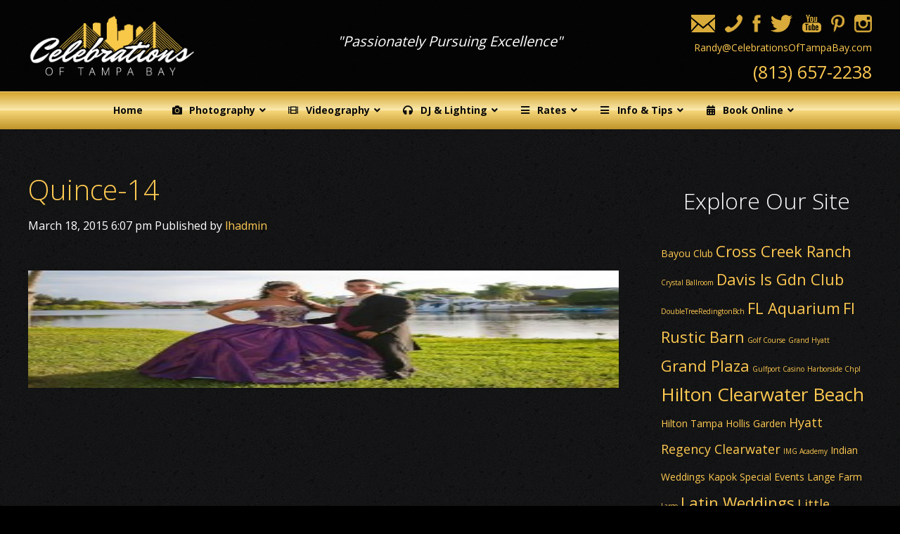

--- FILE ---
content_type: text/html; charset=UTF-8
request_url: https://celebrationsoftampabay.com/quince-videographers-tampa/attachment/quince-14-2/
body_size: 103072
content:
<!doctype html>
<html lang="en-US" class="no-js">
	<head>
		<meta charset="UTF-8">
<script type="text/javascript">
/* <![CDATA[ */
var gform;gform||(document.addEventListener("gform_main_scripts_loaded",function(){gform.scriptsLoaded=!0}),document.addEventListener("gform/theme/scripts_loaded",function(){gform.themeScriptsLoaded=!0}),window.addEventListener("DOMContentLoaded",function(){gform.domLoaded=!0}),gform={domLoaded:!1,scriptsLoaded:!1,themeScriptsLoaded:!1,isFormEditor:()=>"function"==typeof InitializeEditor,callIfLoaded:function(o){return!(!gform.domLoaded||!gform.scriptsLoaded||!gform.themeScriptsLoaded&&!gform.isFormEditor()||(gform.isFormEditor()&&console.warn("The use of gform.initializeOnLoaded() is deprecated in the form editor context and will be removed in Gravity Forms 3.1."),o(),0))},initializeOnLoaded:function(o){gform.callIfLoaded(o)||(document.addEventListener("gform_main_scripts_loaded",()=>{gform.scriptsLoaded=!0,gform.callIfLoaded(o)}),document.addEventListener("gform/theme/scripts_loaded",()=>{gform.themeScriptsLoaded=!0,gform.callIfLoaded(o)}),window.addEventListener("DOMContentLoaded",()=>{gform.domLoaded=!0,gform.callIfLoaded(o)}))},hooks:{action:{},filter:{}},addAction:function(o,r,e,t){gform.addHook("action",o,r,e,t)},addFilter:function(o,r,e,t){gform.addHook("filter",o,r,e,t)},doAction:function(o){gform.doHook("action",o,arguments)},applyFilters:function(o){return gform.doHook("filter",o,arguments)},removeAction:function(o,r){gform.removeHook("action",o,r)},removeFilter:function(o,r,e){gform.removeHook("filter",o,r,e)},addHook:function(o,r,e,t,n){null==gform.hooks[o][r]&&(gform.hooks[o][r]=[]);var d=gform.hooks[o][r];null==n&&(n=r+"_"+d.length),gform.hooks[o][r].push({tag:n,callable:e,priority:t=null==t?10:t})},doHook:function(r,o,e){var t;if(e=Array.prototype.slice.call(e,1),null!=gform.hooks[r][o]&&((o=gform.hooks[r][o]).sort(function(o,r){return o.priority-r.priority}),o.forEach(function(o){"function"!=typeof(t=o.callable)&&(t=window[t]),"action"==r?t.apply(null,e):e[0]=t.apply(null,e)})),"filter"==r)return e[0]},removeHook:function(o,r,t,n){var e;null!=gform.hooks[o][r]&&(e=(e=gform.hooks[o][r]).filter(function(o,r,e){return!!(null!=n&&n!=o.tag||null!=t&&t!=o.priority)}),gform.hooks[o][r]=e)}});
/* ]]> */
</script>

		<title>Quince-14 - Celebrations of Tampa Bay | Wedding Photographers, Videographers and more! : Celebrations of Tampa Bay | Wedding Photographers, Videographers and more!</title>

		<link href="//www.google-analytics.com" rel="dns-prefetch">
        <link href="https://celebrationsoftampabay.com/wp-content/themes/celebrations-tb-2015/img/icons/favicon.ico" rel="shortcut icon">
        <link href="https://celebrationsoftampabay.com/wp-content/themes/celebrations-tb-2015/img/icons/touch.png" rel="apple-touch-icon-precomposed">

		<meta http-equiv="X-UA-Compatible" content="IE=edge,chrome=1">
		<meta name="viewport" content="width=device-width, initial-scale=1.0">
		

    <!-- fonts -->
    <link href='https://fonts.googleapis.com/css?family=Open+Sans:400,300,600,700' rel='stylesheet' type='text/css'>

		<meta name='robots' content='index, follow, max-image-preview:large, max-snippet:-1, max-video-preview:-1' />

	<!-- This site is optimized with the Yoast SEO plugin v26.7 - https://yoast.com/wordpress/plugins/seo/ -->
	<link rel="canonical" href="https://celebrationsoftampabay.com/quince-videographers-tampa/attachment/quince-14-2/" />
	<meta property="og:locale" content="en_US" />
	<meta property="og:type" content="article" />
	<meta property="og:title" content="Quince-14 - Celebrations of Tampa Bay | Wedding Photographers, Videographers and more!" />
	<meta property="og:url" content="https://celebrationsoftampabay.com/quince-videographers-tampa/attachment/quince-14-2/" />
	<meta property="og:site_name" content="Celebrations of Tampa Bay | Wedding Photographers, Videographers and more!" />
	<meta property="og:image" content="https://celebrationsoftampabay.com/quince-videographers-tampa/attachment/quince-14-2" />
	<meta property="og:image:width" content="600" />
	<meta property="og:image:height" content="400" />
	<meta property="og:image:type" content="image/jpeg" />
	<script type="application/ld+json" class="yoast-schema-graph">{"@context":"https://schema.org","@graph":[{"@type":"WebPage","@id":"https://celebrationsoftampabay.com/quince-videographers-tampa/attachment/quince-14-2/","url":"https://celebrationsoftampabay.com/quince-videographers-tampa/attachment/quince-14-2/","name":"Quince-14 - Celebrations of Tampa Bay | Wedding Photographers, Videographers and more!","isPartOf":{"@id":"https://celebrationsoftampabay.com/#website"},"primaryImageOfPage":{"@id":"https://celebrationsoftampabay.com/quince-videographers-tampa/attachment/quince-14-2/#primaryimage"},"image":{"@id":"https://celebrationsoftampabay.com/quince-videographers-tampa/attachment/quince-14-2/#primaryimage"},"thumbnailUrl":"https://media.celebrationsoftampabay.com/wp-content/uploads/2015/03/Quince-14.jpg","datePublished":"2015-03-18T18:07:26+00:00","breadcrumb":{"@id":"https://celebrationsoftampabay.com/quince-videographers-tampa/attachment/quince-14-2/#breadcrumb"},"inLanguage":"en-US","potentialAction":[{"@type":"ReadAction","target":["https://celebrationsoftampabay.com/quince-videographers-tampa/attachment/quince-14-2/"]}]},{"@type":"ImageObject","inLanguage":"en-US","@id":"https://celebrationsoftampabay.com/quince-videographers-tampa/attachment/quince-14-2/#primaryimage","url":"https://media.celebrationsoftampabay.com/wp-content/uploads/2015/03/Quince-14.jpg","contentUrl":"https://media.celebrationsoftampabay.com/wp-content/uploads/2015/03/Quince-14.jpg"},{"@type":"BreadcrumbList","@id":"https://celebrationsoftampabay.com/quince-videographers-tampa/attachment/quince-14-2/#breadcrumb","itemListElement":[{"@type":"ListItem","position":1,"name":"Home","item":"https://celebrationsoftampabay.com/"},{"@type":"ListItem","position":2,"name":"Quinces &#038; Sweet 16s","item":"https://celebrationsoftampabay.com/quince-videographers-tampa/"},{"@type":"ListItem","position":3,"name":"Quince-14"}]},{"@type":"WebSite","@id":"https://celebrationsoftampabay.com/#website","url":"https://celebrationsoftampabay.com/","name":"Celebrations of Tampa Bay | Wedding Photographers, Videographers and more!","description":"Photographers Videographers in Tampa","potentialAction":[{"@type":"SearchAction","target":{"@type":"EntryPoint","urlTemplate":"https://celebrationsoftampabay.com/?s={search_term_string}"},"query-input":{"@type":"PropertyValueSpecification","valueRequired":true,"valueName":"search_term_string"}}],"inLanguage":"en-US"}]}</script>
	<!-- / Yoast SEO plugin. -->


<link rel='dns-prefetch' href='//secure.gravatar.com' />
<link rel='dns-prefetch' href='//stats.wp.com' />
<link rel='dns-prefetch' href='//fonts.googleapis.com' />
<link rel='dns-prefetch' href='//v0.wordpress.com' />
<link rel="alternate" title="oEmbed (JSON)" type="application/json+oembed" href="https://celebrationsoftampabay.com/wp-json/oembed/1.0/embed?url=https%3A%2F%2Fcelebrationsoftampabay.com%2Fquince-videographers-tampa%2Fattachment%2Fquince-14-2%2F" />
<link rel="alternate" title="oEmbed (XML)" type="text/xml+oembed" href="https://celebrationsoftampabay.com/wp-json/oembed/1.0/embed?url=https%3A%2F%2Fcelebrationsoftampabay.com%2Fquince-videographers-tampa%2Fattachment%2Fquince-14-2%2F&#038;format=xml" />
<style id='wp-img-auto-sizes-contain-inline-css' type='text/css'>
img:is([sizes=auto i],[sizes^="auto," i]){contain-intrinsic-size:3000px 1500px}
/*# sourceURL=wp-img-auto-sizes-contain-inline-css */
</style>
<style id='wp-emoji-styles-inline-css' type='text/css'>

	img.wp-smiley, img.emoji {
		display: inline !important;
		border: none !important;
		box-shadow: none !important;
		height: 1em !important;
		width: 1em !important;
		margin: 0 0.07em !important;
		vertical-align: -0.1em !important;
		background: none !important;
		padding: 0 !important;
	}
/*# sourceURL=wp-emoji-styles-inline-css */
</style>
<style id='wp-block-library-inline-css' type='text/css'>
:root{--wp-block-synced-color:#7a00df;--wp-block-synced-color--rgb:122,0,223;--wp-bound-block-color:var(--wp-block-synced-color);--wp-editor-canvas-background:#ddd;--wp-admin-theme-color:#007cba;--wp-admin-theme-color--rgb:0,124,186;--wp-admin-theme-color-darker-10:#006ba1;--wp-admin-theme-color-darker-10--rgb:0,107,160.5;--wp-admin-theme-color-darker-20:#005a87;--wp-admin-theme-color-darker-20--rgb:0,90,135;--wp-admin-border-width-focus:2px}@media (min-resolution:192dpi){:root{--wp-admin-border-width-focus:1.5px}}.wp-element-button{cursor:pointer}:root .has-very-light-gray-background-color{background-color:#eee}:root .has-very-dark-gray-background-color{background-color:#313131}:root .has-very-light-gray-color{color:#eee}:root .has-very-dark-gray-color{color:#313131}:root .has-vivid-green-cyan-to-vivid-cyan-blue-gradient-background{background:linear-gradient(135deg,#00d084,#0693e3)}:root .has-purple-crush-gradient-background{background:linear-gradient(135deg,#34e2e4,#4721fb 50%,#ab1dfe)}:root .has-hazy-dawn-gradient-background{background:linear-gradient(135deg,#faaca8,#dad0ec)}:root .has-subdued-olive-gradient-background{background:linear-gradient(135deg,#fafae1,#67a671)}:root .has-atomic-cream-gradient-background{background:linear-gradient(135deg,#fdd79a,#004a59)}:root .has-nightshade-gradient-background{background:linear-gradient(135deg,#330968,#31cdcf)}:root .has-midnight-gradient-background{background:linear-gradient(135deg,#020381,#2874fc)}:root{--wp--preset--font-size--normal:16px;--wp--preset--font-size--huge:42px}.has-regular-font-size{font-size:1em}.has-larger-font-size{font-size:2.625em}.has-normal-font-size{font-size:var(--wp--preset--font-size--normal)}.has-huge-font-size{font-size:var(--wp--preset--font-size--huge)}.has-text-align-center{text-align:center}.has-text-align-left{text-align:left}.has-text-align-right{text-align:right}.has-fit-text{white-space:nowrap!important}#end-resizable-editor-section{display:none}.aligncenter{clear:both}.items-justified-left{justify-content:flex-start}.items-justified-center{justify-content:center}.items-justified-right{justify-content:flex-end}.items-justified-space-between{justify-content:space-between}.screen-reader-text{border:0;clip-path:inset(50%);height:1px;margin:-1px;overflow:hidden;padding:0;position:absolute;width:1px;word-wrap:normal!important}.screen-reader-text:focus{background-color:#ddd;clip-path:none;color:#444;display:block;font-size:1em;height:auto;left:5px;line-height:normal;padding:15px 23px 14px;text-decoration:none;top:5px;width:auto;z-index:100000}html :where(.has-border-color){border-style:solid}html :where([style*=border-top-color]){border-top-style:solid}html :where([style*=border-right-color]){border-right-style:solid}html :where([style*=border-bottom-color]){border-bottom-style:solid}html :where([style*=border-left-color]){border-left-style:solid}html :where([style*=border-width]){border-style:solid}html :where([style*=border-top-width]){border-top-style:solid}html :where([style*=border-right-width]){border-right-style:solid}html :where([style*=border-bottom-width]){border-bottom-style:solid}html :where([style*=border-left-width]){border-left-style:solid}html :where(img[class*=wp-image-]){height:auto;max-width:100%}:where(figure){margin:0 0 1em}html :where(.is-position-sticky){--wp-admin--admin-bar--position-offset:var(--wp-admin--admin-bar--height,0px)}@media screen and (max-width:600px){html :where(.is-position-sticky){--wp-admin--admin-bar--position-offset:0px}}

/*# sourceURL=wp-block-library-inline-css */
</style><style id='global-styles-inline-css' type='text/css'>
:root{--wp--preset--aspect-ratio--square: 1;--wp--preset--aspect-ratio--4-3: 4/3;--wp--preset--aspect-ratio--3-4: 3/4;--wp--preset--aspect-ratio--3-2: 3/2;--wp--preset--aspect-ratio--2-3: 2/3;--wp--preset--aspect-ratio--16-9: 16/9;--wp--preset--aspect-ratio--9-16: 9/16;--wp--preset--color--black: #000000;--wp--preset--color--cyan-bluish-gray: #abb8c3;--wp--preset--color--white: #ffffff;--wp--preset--color--pale-pink: #f78da7;--wp--preset--color--vivid-red: #cf2e2e;--wp--preset--color--luminous-vivid-orange: #ff6900;--wp--preset--color--luminous-vivid-amber: #fcb900;--wp--preset--color--light-green-cyan: #7bdcb5;--wp--preset--color--vivid-green-cyan: #00d084;--wp--preset--color--pale-cyan-blue: #8ed1fc;--wp--preset--color--vivid-cyan-blue: #0693e3;--wp--preset--color--vivid-purple: #9b51e0;--wp--preset--gradient--vivid-cyan-blue-to-vivid-purple: linear-gradient(135deg,rgb(6,147,227) 0%,rgb(155,81,224) 100%);--wp--preset--gradient--light-green-cyan-to-vivid-green-cyan: linear-gradient(135deg,rgb(122,220,180) 0%,rgb(0,208,130) 100%);--wp--preset--gradient--luminous-vivid-amber-to-luminous-vivid-orange: linear-gradient(135deg,rgb(252,185,0) 0%,rgb(255,105,0) 100%);--wp--preset--gradient--luminous-vivid-orange-to-vivid-red: linear-gradient(135deg,rgb(255,105,0) 0%,rgb(207,46,46) 100%);--wp--preset--gradient--very-light-gray-to-cyan-bluish-gray: linear-gradient(135deg,rgb(238,238,238) 0%,rgb(169,184,195) 100%);--wp--preset--gradient--cool-to-warm-spectrum: linear-gradient(135deg,rgb(74,234,220) 0%,rgb(151,120,209) 20%,rgb(207,42,186) 40%,rgb(238,44,130) 60%,rgb(251,105,98) 80%,rgb(254,248,76) 100%);--wp--preset--gradient--blush-light-purple: linear-gradient(135deg,rgb(255,206,236) 0%,rgb(152,150,240) 100%);--wp--preset--gradient--blush-bordeaux: linear-gradient(135deg,rgb(254,205,165) 0%,rgb(254,45,45) 50%,rgb(107,0,62) 100%);--wp--preset--gradient--luminous-dusk: linear-gradient(135deg,rgb(255,203,112) 0%,rgb(199,81,192) 50%,rgb(65,88,208) 100%);--wp--preset--gradient--pale-ocean: linear-gradient(135deg,rgb(255,245,203) 0%,rgb(182,227,212) 50%,rgb(51,167,181) 100%);--wp--preset--gradient--electric-grass: linear-gradient(135deg,rgb(202,248,128) 0%,rgb(113,206,126) 100%);--wp--preset--gradient--midnight: linear-gradient(135deg,rgb(2,3,129) 0%,rgb(40,116,252) 100%);--wp--preset--font-size--small: 13px;--wp--preset--font-size--medium: 20px;--wp--preset--font-size--large: 36px;--wp--preset--font-size--x-large: 42px;--wp--preset--spacing--20: 0.44rem;--wp--preset--spacing--30: 0.67rem;--wp--preset--spacing--40: 1rem;--wp--preset--spacing--50: 1.5rem;--wp--preset--spacing--60: 2.25rem;--wp--preset--spacing--70: 3.38rem;--wp--preset--spacing--80: 5.06rem;--wp--preset--shadow--natural: 6px 6px 9px rgba(0, 0, 0, 0.2);--wp--preset--shadow--deep: 12px 12px 50px rgba(0, 0, 0, 0.4);--wp--preset--shadow--sharp: 6px 6px 0px rgba(0, 0, 0, 0.2);--wp--preset--shadow--outlined: 6px 6px 0px -3px rgb(255, 255, 255), 6px 6px rgb(0, 0, 0);--wp--preset--shadow--crisp: 6px 6px 0px rgb(0, 0, 0);}:where(.is-layout-flex){gap: 0.5em;}:where(.is-layout-grid){gap: 0.5em;}body .is-layout-flex{display: flex;}.is-layout-flex{flex-wrap: wrap;align-items: center;}.is-layout-flex > :is(*, div){margin: 0;}body .is-layout-grid{display: grid;}.is-layout-grid > :is(*, div){margin: 0;}:where(.wp-block-columns.is-layout-flex){gap: 2em;}:where(.wp-block-columns.is-layout-grid){gap: 2em;}:where(.wp-block-post-template.is-layout-flex){gap: 1.25em;}:where(.wp-block-post-template.is-layout-grid){gap: 1.25em;}.has-black-color{color: var(--wp--preset--color--black) !important;}.has-cyan-bluish-gray-color{color: var(--wp--preset--color--cyan-bluish-gray) !important;}.has-white-color{color: var(--wp--preset--color--white) !important;}.has-pale-pink-color{color: var(--wp--preset--color--pale-pink) !important;}.has-vivid-red-color{color: var(--wp--preset--color--vivid-red) !important;}.has-luminous-vivid-orange-color{color: var(--wp--preset--color--luminous-vivid-orange) !important;}.has-luminous-vivid-amber-color{color: var(--wp--preset--color--luminous-vivid-amber) !important;}.has-light-green-cyan-color{color: var(--wp--preset--color--light-green-cyan) !important;}.has-vivid-green-cyan-color{color: var(--wp--preset--color--vivid-green-cyan) !important;}.has-pale-cyan-blue-color{color: var(--wp--preset--color--pale-cyan-blue) !important;}.has-vivid-cyan-blue-color{color: var(--wp--preset--color--vivid-cyan-blue) !important;}.has-vivid-purple-color{color: var(--wp--preset--color--vivid-purple) !important;}.has-black-background-color{background-color: var(--wp--preset--color--black) !important;}.has-cyan-bluish-gray-background-color{background-color: var(--wp--preset--color--cyan-bluish-gray) !important;}.has-white-background-color{background-color: var(--wp--preset--color--white) !important;}.has-pale-pink-background-color{background-color: var(--wp--preset--color--pale-pink) !important;}.has-vivid-red-background-color{background-color: var(--wp--preset--color--vivid-red) !important;}.has-luminous-vivid-orange-background-color{background-color: var(--wp--preset--color--luminous-vivid-orange) !important;}.has-luminous-vivid-amber-background-color{background-color: var(--wp--preset--color--luminous-vivid-amber) !important;}.has-light-green-cyan-background-color{background-color: var(--wp--preset--color--light-green-cyan) !important;}.has-vivid-green-cyan-background-color{background-color: var(--wp--preset--color--vivid-green-cyan) !important;}.has-pale-cyan-blue-background-color{background-color: var(--wp--preset--color--pale-cyan-blue) !important;}.has-vivid-cyan-blue-background-color{background-color: var(--wp--preset--color--vivid-cyan-blue) !important;}.has-vivid-purple-background-color{background-color: var(--wp--preset--color--vivid-purple) !important;}.has-black-border-color{border-color: var(--wp--preset--color--black) !important;}.has-cyan-bluish-gray-border-color{border-color: var(--wp--preset--color--cyan-bluish-gray) !important;}.has-white-border-color{border-color: var(--wp--preset--color--white) !important;}.has-pale-pink-border-color{border-color: var(--wp--preset--color--pale-pink) !important;}.has-vivid-red-border-color{border-color: var(--wp--preset--color--vivid-red) !important;}.has-luminous-vivid-orange-border-color{border-color: var(--wp--preset--color--luminous-vivid-orange) !important;}.has-luminous-vivid-amber-border-color{border-color: var(--wp--preset--color--luminous-vivid-amber) !important;}.has-light-green-cyan-border-color{border-color: var(--wp--preset--color--light-green-cyan) !important;}.has-vivid-green-cyan-border-color{border-color: var(--wp--preset--color--vivid-green-cyan) !important;}.has-pale-cyan-blue-border-color{border-color: var(--wp--preset--color--pale-cyan-blue) !important;}.has-vivid-cyan-blue-border-color{border-color: var(--wp--preset--color--vivid-cyan-blue) !important;}.has-vivid-purple-border-color{border-color: var(--wp--preset--color--vivid-purple) !important;}.has-vivid-cyan-blue-to-vivid-purple-gradient-background{background: var(--wp--preset--gradient--vivid-cyan-blue-to-vivid-purple) !important;}.has-light-green-cyan-to-vivid-green-cyan-gradient-background{background: var(--wp--preset--gradient--light-green-cyan-to-vivid-green-cyan) !important;}.has-luminous-vivid-amber-to-luminous-vivid-orange-gradient-background{background: var(--wp--preset--gradient--luminous-vivid-amber-to-luminous-vivid-orange) !important;}.has-luminous-vivid-orange-to-vivid-red-gradient-background{background: var(--wp--preset--gradient--luminous-vivid-orange-to-vivid-red) !important;}.has-very-light-gray-to-cyan-bluish-gray-gradient-background{background: var(--wp--preset--gradient--very-light-gray-to-cyan-bluish-gray) !important;}.has-cool-to-warm-spectrum-gradient-background{background: var(--wp--preset--gradient--cool-to-warm-spectrum) !important;}.has-blush-light-purple-gradient-background{background: var(--wp--preset--gradient--blush-light-purple) !important;}.has-blush-bordeaux-gradient-background{background: var(--wp--preset--gradient--blush-bordeaux) !important;}.has-luminous-dusk-gradient-background{background: var(--wp--preset--gradient--luminous-dusk) !important;}.has-pale-ocean-gradient-background{background: var(--wp--preset--gradient--pale-ocean) !important;}.has-electric-grass-gradient-background{background: var(--wp--preset--gradient--electric-grass) !important;}.has-midnight-gradient-background{background: var(--wp--preset--gradient--midnight) !important;}.has-small-font-size{font-size: var(--wp--preset--font-size--small) !important;}.has-medium-font-size{font-size: var(--wp--preset--font-size--medium) !important;}.has-large-font-size{font-size: var(--wp--preset--font-size--large) !important;}.has-x-large-font-size{font-size: var(--wp--preset--font-size--x-large) !important;}
/*# sourceURL=global-styles-inline-css */
</style>

<style id='classic-theme-styles-inline-css' type='text/css'>
/*! This file is auto-generated */
.wp-block-button__link{color:#fff;background-color:#32373c;border-radius:9999px;box-shadow:none;text-decoration:none;padding:calc(.667em + 2px) calc(1.333em + 2px);font-size:1.125em}.wp-block-file__button{background:#32373c;color:#fff;text-decoration:none}
/*# sourceURL=/wp-includes/css/classic-themes.min.css */
</style>
<link rel='stylesheet' id='bb-taps-editor-style-shared-css' href='https://celebrationsoftampabay.com/wp-content/themes/celebrations-tb-2015/editor-style-shared.css?ver=7d23a2f96be894bdabe6100809c01781' media='all' />
<link rel='stylesheet' id='ubermenu-open-sans-css' href='//fonts.googleapis.com/css?family=Open+Sans%3A%2C300%2C400%2C700&#038;ver=7d23a2f96be894bdabe6100809c01781' media='all' />
<link rel='stylesheet' id='html5blank-css' href='https://celebrationsoftampabay.com/wp-content/themes/celebrations-tb-2015/css/site.css?ver=1.0' media='all' />
<link rel='stylesheet' id='ubermenu-css' href='https://celebrationsoftampabay.com/wp-content/plugins/ubermenu/pro/assets/css/ubermenu.min.css?ver=3.8.5' media='all' />
<link rel='stylesheet' id='ubermenu-font-awesome-all-css' href='https://celebrationsoftampabay.com/wp-content/plugins/ubermenu/assets/fontawesome/css/all.min.css?ver=7d23a2f96be894bdabe6100809c01781' media='all' />
<script type="text/javascript" src="https://celebrationsoftampabay.com/wp-includes/js/jquery/jquery.min.js?ver=3.7.1" id="jquery-core-js"></script>
<script type="text/javascript" src="https://celebrationsoftampabay.com/wp-includes/js/jquery/jquery-migrate.min.js?ver=3.4.1" id="jquery-migrate-js"></script>
<script type="text/javascript" src="https://celebrationsoftampabay.com/wp-content/themes/celebrations-tb-2015/js/scripts.js?ver=1.0.0" id="html5blankscripts-js"></script>
<script type="text/javascript" src="https://celebrationsoftampabay.com/wp-content/themes/celebrations-tb-2015/js/lib/conditionizr-4.3.0.min.js?ver=4.3.0" id="conditionizr-js"></script>
<script type="text/javascript" src="https://celebrationsoftampabay.com/wp-content/themes/celebrations-tb-2015/js/lib/modernizr-2.7.1.min.js?ver=2.7.1" id="modernizr-js"></script>
<script type="text/javascript" src="https://celebrationsoftampabay.com/wp-content/themes/celebrations-tb-2015/js/lib/jquery.bxslider.min.js?ver=1.0" id="bxSlider-js"></script>
<script type="text/javascript" src="https://celebrationsoftampabay.com/wp-content/themes/celebrations-tb-2015/js/lib/jquery.fitvids.js?ver=1.0" id="fitvids-js"></script>
<link rel="https://api.w.org/" href="https://celebrationsoftampabay.com/wp-json/" /><link rel="alternate" title="JSON" type="application/json" href="https://celebrationsoftampabay.com/wp-json/wp/v2/media/49867" /><style id="ubermenu-custom-generated-css">
/** Font Awesome 4 Compatibility **/
.fa{font-style:normal;font-variant:normal;font-weight:normal;font-family:FontAwesome;}

/** UberMenu Custom Menu Styles (Customizer) **/
/* main */
 .ubermenu-main .ubermenu-item .ubermenu-submenu-drop { -webkit-transition-duration:.2s; -ms-transition-duration:.2s; transition-duration:.2s; }
 .ubermenu-main { max-width:100%; background-color:#0a0a0a; background:-webkit-gradient(linear,left top,left bottom,from(#0a0a0a),to(#0a0a0a)); background:-webkit-linear-gradient(top,#0a0a0a,#0a0a0a); background:-moz-linear-gradient(top,#0a0a0a,#0a0a0a); background:-ms-linear-gradient(top,#0a0a0a,#0a0a0a); background:-o-linear-gradient(top,#0a0a0a,#0a0a0a); background:linear-gradient(top,#0a0a0a,#0a0a0a); }
 .ubermenu.ubermenu-main { background:none; border:none; box-shadow:none; }
 .ubermenu.ubermenu-main .ubermenu-item-level-0 > .ubermenu-target { border:none; box-shadow:none; }
 .ubermenu.ubermenu-main.ubermenu-horizontal .ubermenu-submenu-drop.ubermenu-submenu-align-left_edge_bar, .ubermenu.ubermenu-main.ubermenu-horizontal .ubermenu-submenu-drop.ubermenu-submenu-align-full_width { left:0; }
 .ubermenu.ubermenu-main.ubermenu-horizontal .ubermenu-item-level-0.ubermenu-active > .ubermenu-submenu-drop, .ubermenu.ubermenu-main.ubermenu-horizontal:not(.ubermenu-transition-shift) .ubermenu-item-level-0 > .ubermenu-submenu-drop { margin-top:0; }
 .ubermenu-main.ubermenu-transition-fade .ubermenu-item .ubermenu-submenu-drop { margin-top:0; }
 .ubermenu-main .ubermenu-item-level-0 > .ubermenu-target { color:#0a0a0a; }
 .ubermenu.ubermenu-main .ubermenu-item-level-0:hover > .ubermenu-target, .ubermenu-main .ubermenu-item-level-0.ubermenu-active > .ubermenu-target { color:#2d2d2d; background-color:#fce69f; background:-webkit-gradient(linear,left top,left bottom,from(#fce69f),to(#fce69f)); background:-webkit-linear-gradient(top,#fce69f,#fce69f); background:-moz-linear-gradient(top,#fce69f,#fce69f); background:-ms-linear-gradient(top,#fce69f,#fce69f); background:-o-linear-gradient(top,#fce69f,#fce69f); background:linear-gradient(top,#fce69f,#fce69f); }
 .ubermenu-main .ubermenu-item-level-0.ubermenu-current-menu-item > .ubermenu-target, .ubermenu-main .ubermenu-item-level-0.ubermenu-current-menu-parent > .ubermenu-target, .ubermenu-main .ubermenu-item-level-0.ubermenu-current-menu-ancestor > .ubermenu-target { color:#0a0a0a; }
 .ubermenu-main .ubermenu-item.ubermenu-item-level-0 > .ubermenu-highlight { background-color:#ffffff; background:-webkit-gradient(linear,left top,left bottom,from(#ffffff),to(#ffffff)); background:-webkit-linear-gradient(top,#ffffff,#ffffff); background:-moz-linear-gradient(top,#ffffff,#ffffff); background:-ms-linear-gradient(top,#ffffff,#ffffff); background:-o-linear-gradient(top,#ffffff,#ffffff); background:linear-gradient(top,#ffffff,#ffffff); }
 .ubermenu-main .ubermenu-submenu.ubermenu-submenu-drop { background-color:#000000; color:#000000; }
 .ubermenu-main .ubermenu-item-level-0 > .ubermenu-submenu-drop { box-shadow:0 0 20px rgba(0,0,0, 0.05); }
 .ubermenu-main .ubermenu-submenu .ubermenu-item-header > .ubermenu-target { color:#ffffff; }
 .ubermenu-main .ubermenu-submenu .ubermenu-item-header.ubermenu-has-submenu-stack > .ubermenu-target { border-bottom:1px solid #353535; }
 .ubermenu-main, .ubermenu-main .ubermenu-target, .ubermenu-main .ubermenu-nav .ubermenu-item-level-0 .ubermenu-target, .ubermenu-main div, .ubermenu-main p, .ubermenu-main input { font-family:'Open Sans', sans-serif; font-weight:700; }
 .ubermenu-main, .ubermenu-main .ubermenu-target, .ubermenu-main .ubermenu-nav .ubermenu-item-level-0 .ubermenu-target { font:bold 14px/24px Open Sans, Helvetica, sans-serif; }


/* Status: Loaded from Transient */

</style><script type="text/javascript">
(function(url){
	if(/(?:Chrome\/26\.0\.1410\.63 Safari\/537\.31|WordfenceTestMonBot)/.test(navigator.userAgent)){ return; }
	var addEvent = function(evt, handler) {
		if (window.addEventListener) {
			document.addEventListener(evt, handler, false);
		} else if (window.attachEvent) {
			document.attachEvent('on' + evt, handler);
		}
	};
	var removeEvent = function(evt, handler) {
		if (window.removeEventListener) {
			document.removeEventListener(evt, handler, false);
		} else if (window.detachEvent) {
			document.detachEvent('on' + evt, handler);
		}
	};
	var evts = 'contextmenu dblclick drag dragend dragenter dragleave dragover dragstart drop keydown keypress keyup mousedown mousemove mouseout mouseover mouseup mousewheel scroll'.split(' ');
	var logHuman = function() {
		if (window.wfLogHumanRan) { return; }
		window.wfLogHumanRan = true;
		var wfscr = document.createElement('script');
		wfscr.type = 'text/javascript';
		wfscr.async = true;
		wfscr.src = url + '&r=' + Math.random();
		(document.getElementsByTagName('head')[0]||document.getElementsByTagName('body')[0]).appendChild(wfscr);
		for (var i = 0; i < evts.length; i++) {
			removeEvent(evts[i], logHuman);
		}
	};
	for (var i = 0; i < evts.length; i++) {
		addEvent(evts[i], logHuman);
	}
})('//celebrationsoftampabay.com/?wordfence_lh=1&hid=69DE5037AC213CD72145ABF81842D9D0');
</script><style>
	#lightGallery-slider .info .desc
	{
		direction: ltr !important;
		text-align: center !important;
	}
	#lightGallery-slider .info .title
	{
		direction: ltr !important;
		text-align: center !important;
	}
	</style>      <script type="text/javascript">
         var string = ".wp-lightbox-bank,", ie, ieVersion, lightease;
         jQuery(document).ready(function ($) {
                     string = ".gallery-item, ";
                        string += ".wp-caption > a, ";
                        string += "a:has(img[class*=wp-image-])";
                     if (navigator.appName == "Microsoft Internet Explorer") {
               //Set IE as true
               ie = true;
               //Create a user agent var
               var ua = navigator.userAgent;
               //Write a new regEx to find the version number
               var re = new RegExp("MSIE ([0-9]{1,}[.0-9]{0,})");
               //If the regEx through the userAgent is not null
               if (re.exec(ua) != null) {
                  //Set the IE version
                  ieVersion = parseInt(RegExp.$1);
               }
            }
            if (ie = true && ieVersion <= 9)
            {
               lightease = "";
            } else
            {
               lightease = "ease";
            }
            var selector = string.replace(/,\s*$/, "");
            jQuery(selector).lightGallery({
               caption: false,
               desc: false,
               disableOther: true,
               closable: true,
               errorMessage: "Could not load the item. Make sure the path is correct and item exist.",
               easing: lightease
            });
         });

      </script>
      	<style>img#wpstats{display:none}</style>
				<script>
        // conditionizr.com
        // configure environment tests
        conditionizr.config({
            assets: 'https://celebrationsoftampabay.com/wp-content/themes/celebrations-tb-2015',
            tests: {}
        });
        </script>
        <!-- Facebook Pixel Code -->
<script>
  !function(f,b,e,v,n,t,s)
  {if(f.fbq)return;n=f.fbq=function(){n.callMethod?
  n.callMethod.apply(n,arguments):n.queue.push(arguments)};
  if(!f._fbq)f._fbq=n;n.push=n;n.loaded=!0;n.version='2.0';
  n.queue=[];t=b.createElement(e);t.async=!0;
  t.src=v;s=b.getElementsByTagName(e)[0];
  s.parentNode.insertBefore(t,s)}(window, document,'script',
  'https://connect.facebook.net/en_US/fbevents.js');
  fbq('init', '167964990554413');
  fbq('track', 'PageView');
</script>
<noscript><img height="1" width="1" style="display:none"
  src="https://www.facebook.com/tr?id=167964990554413&ev=PageView&noscript=1"
/></noscript>
<!-- End Facebook Pixel Code -->

	<link rel='stylesheet' id='wp-lightbox-bank.css-css' href='https://celebrationsoftampabay.com/wp-content/plugins/wp-lightbox-bank/assets/css/wp-lightbox-bank.css?ver=7d23a2f96be894bdabe6100809c01781' media='all' />
<link rel='stylesheet' id='gform_basic-css' href='https://celebrationsoftampabay.com/wp-content/plugins/gravityforms/assets/css/dist/basic.min.css?ver=2.9.25' media='all' />
<link rel='stylesheet' id='gform_theme_components-css' href='https://celebrationsoftampabay.com/wp-content/plugins/gravityforms/assets/css/dist/theme-components.min.css?ver=2.9.25' media='all' />
<link rel='stylesheet' id='gform_theme-css' href='https://celebrationsoftampabay.com/wp-content/plugins/gravityforms/assets/css/dist/theme.min.css?ver=2.9.25' media='all' />
</head>
	<body class="attachment wp-singular attachment-template-default single single-attachment postid-49867 attachmentid-49867 attachment-jpeg wp-theme-celebrations-tb-2015 quince-14-2">

		<!-- wrapper -->
		<div class="wrapper wrapper--header clear">

			<!-- header -->
			<header class="header container clear" role="banner">

				<!-- logo -->
				<div class="logo left">
					<a href="https://celebrationsoftampabay.com">
						<!-- svg logo - toddmotto.com/mastering-svg-use-for-a-retina-web-fallbacks-with-png-script -->
						<img src="https://celebrationsoftampabay.com/wp-content/themes/celebrations-tb-2015/img/logo.png" alt="Logo" class="logo-img">
					</a>
				</div>

        <div class="tag-line clear"><p>"Passionately Pursuing Excellence"</p></div>

        <div class="header--contact clear">
            <a href="mailto:Randy@CelebrationsOfTampaBay.com">
              <img src="https://celebrationsoftampabay.com/wp-content/themes/celebrations-tb-2015/img/icons/email.png">
            </a>
            <a href="tel:813-657-2238">
              <img src="https://celebrationsoftampabay.com/wp-content/themes/celebrations-tb-2015/img/icons/phone.png">
            </a>
            <a href="https://www.facebook.com/CelebrationsTB" target="_blank">
              <img src="https://celebrationsoftampabay.com/wp-content/themes/celebrations-tb-2015/img/icons/facebook.png">
            </a>
            <a href="https://twitter.com/celebrationstb" target="_blank">
              <img src="https://celebrationsoftampabay.com/wp-content/themes/celebrations-tb-2015/img/icons/twitter.png">
            </a>
            <a href="https://www.youtube.com/CelebrationsTampaBay" target="_blank">
              <img src="https://celebrationsoftampabay.com/wp-content/themes/celebrations-tb-2015/img/icons/youtube.png">
            </a>
            <a href="https://www.pinterest.com/CelebrationsTB" target="_blank">
              <img src="https://celebrationsoftampabay.com/wp-content/themes/celebrations-tb-2015/img/icons/pinterest.png">
            </a>
            <a href="https://instagram.com/celebrations_tampa_bay" target="_blank">
              <img src="https://celebrationsoftampabay.com/wp-content/themes/celebrations-tb-2015/img/icons/instagram.png">
            </a>
            <a class="email-add" href="mailto:Randy@CelebrationsOfTampaBay.com">
              <p>Randy@CelebrationsOfTampaBay.com</p>
            </a>
            <a class="header-phone" href="tel:8136572238">
              <p>(813) 657-2238</p>
            </a>
        </div>

			</header>
    </div>

        
    <div class="wrapper wrapper--nav clear">
      <!-- nav -->
      <nav class="nav container clear" role="navigation">
        
<!-- UberMenu [Configuration:main] [Theme Loc:header-menu] [Integration:auto] -->
<a class="ubermenu-responsive-toggle ubermenu-responsive-toggle-main ubermenu-skin-none ubermenu-loc-header-menu ubermenu-responsive-toggle-content-align-left ubermenu-responsive-toggle-align-full " tabindex="0" data-ubermenu-target="ubermenu-main-2-header-menu"   aria-label="Toggle Header nav"><i class="fas fa-bars" ></i>Menu</a><div id="ubermenu-main-2-header-menu" class="ubermenu ubermenu-nojs ubermenu-main ubermenu-menu-2 ubermenu-loc-header-menu ubermenu-responsive ubermenu-responsive-default ubermenu-responsive-collapse ubermenu-horizontal ubermenu-transition-shift ubermenu-trigger-click ubermenu-skin-none  ubermenu-bar-align-center ubermenu-items-align-center ubermenu-bound ubermenu-disable-submenu-scroll ubermenu-sub-indicators ubermenu-retractors-responsive ubermenu-submenu-indicator-closes"><ul id="ubermenu-nav-main-2-header-menu" class="ubermenu-nav" data-title="Header nav"><li id="menu-item-27" class="ubermenu-item ubermenu-item-type-post_type ubermenu-item-object-page ubermenu-item-home ubermenu-item-27 ubermenu-item-level-0 ubermenu-column ubermenu-column-auto" ><a class="ubermenu-target ubermenu-item-layout-default ubermenu-item-layout-text_only" href="https://celebrationsoftampabay.com/" tabindex="0"><span class="ubermenu-target-title ubermenu-target-text">Home</span></a></li><li id="menu-item-119" class="ubermenu-item ubermenu-item-type-custom ubermenu-item-object-custom ubermenu-item-has-children ubermenu-item-119 ubermenu-item-level-0 ubermenu-column ubermenu-column-auto ubermenu-has-submenu-drop ubermenu-has-submenu-mega" ><span class="ubermenu-target ubermenu-target-with-icon ubermenu-item-layout-default ubermenu-item-layout-icon_left" tabindex="0"><i class="ubermenu-icon fas fa-camera" ></i><span class="ubermenu-target-title ubermenu-target-text">Photography</span><i class='ubermenu-sub-indicator fas fa-angle-down'></i></span><ul  class="ubermenu-submenu ubermenu-submenu-id-119 ubermenu-submenu-type-mega ubermenu-submenu-drop ubermenu-submenu-align-full_width"  ><li id="menu-item-323" class="ubermenu-item ubermenu-item-type-custom ubermenu-item-object-custom ubermenu-item-has-children ubermenu-item-323 ubermenu-item-auto ubermenu-item-header ubermenu-item-level-1 ubermenu-column ubermenu-column-1-4 ubermenu-has-submenu-stack" ><a class="ubermenu-target ubermenu-target-with-image ubermenu-item-layout-image_below" href="/weddings"><span class="ubermenu-target-title ubermenu-target-text">Weddings</span><img class="ubermenu-image ubermenu-image-size-full" src="https://media.celebrationsoftampabay.com/wp-content/uploads/2015/03/1.Photography-Weddings.jpg" srcset="https://media.celebrationsoftampabay.com/wp-content/uploads/2015/03/1.Photography-Weddings.jpg 300w, https://media.celebrationsoftampabay.com/wp-content/uploads/2015/03/1.Photography-Weddings-250x167.jpg 250w, https://media.celebrationsoftampabay.com/wp-content/uploads/2015/03/1.Photography-Weddings-120x80.jpg 120w" sizes="(max-width: 300px) 100vw, 300px" width="300" height="200" alt=""  /></a><ul  class="ubermenu-submenu ubermenu-submenu-id-323 ubermenu-submenu-type-auto ubermenu-submenu-type-stack"  ><li id="menu-item-50314" class="ubermenu-item ubermenu-item-type-post_type ubermenu-item-object-page ubermenu-item-50314 ubermenu-item-auto ubermenu-item-normal ubermenu-item-level-2 ubermenu-column ubermenu-column-auto" ><a class="ubermenu-target ubermenu-item-layout-default ubermenu-item-layout-text_only" href="https://celebrationsoftampabay.com/wedding-photographers-tampa/"><span class="ubermenu-target-title ubermenu-target-text">Tampa</span></a></li><li id="menu-item-50312" class="ubermenu-item ubermenu-item-type-post_type ubermenu-item-object-page ubermenu-item-50312 ubermenu-item-auto ubermenu-item-normal ubermenu-item-level-2 ubermenu-column ubermenu-column-auto" ><a class="ubermenu-target ubermenu-item-layout-default ubermenu-item-layout-text_only" href="https://celebrationsoftampabay.com/photographers-in-clearwater/"><span class="ubermenu-target-title ubermenu-target-text">Clearwater</span></a></li><li id="menu-item-50353" class="ubermenu-item ubermenu-item-type-post_type ubermenu-item-object-page ubermenu-item-50353 ubermenu-item-auto ubermenu-item-normal ubermenu-item-level-2 ubermenu-column ubermenu-column-auto" ><a class="ubermenu-target ubermenu-item-layout-default ubermenu-item-layout-text_only" href="https://celebrationsoftampabay.com/wedding-photographers-sarasota/"><span class="ubermenu-target-title ubermenu-target-text">Sarasota</span></a></li></ul></li><li id="menu-item-49896" class="ubermenu-item ubermenu-item-type-post_type ubermenu-item-object-page ubermenu-item-has-children ubermenu-item-49896 ubermenu-item-auto ubermenu-item-header ubermenu-item-level-1 ubermenu-column ubermenu-column-1-4 ubermenu-has-submenu-stack" ><a class="ubermenu-target ubermenu-target-with-image ubermenu-item-layout-image_below" href="https://celebrationsoftampabay.com/event-photography/"><span class="ubermenu-target-title ubermenu-target-text">Events</span><img class="ubermenu-image ubermenu-image-size-full" src="https://media.celebrationsoftampabay.com/wp-content/uploads/2015/03/2.Photography-Events.jpg" srcset="https://media.celebrationsoftampabay.com/wp-content/uploads/2015/03/2.Photography-Events.jpg 300w, https://media.celebrationsoftampabay.com/wp-content/uploads/2015/03/2.Photography-Events-250x167.jpg 250w, https://media.celebrationsoftampabay.com/wp-content/uploads/2015/03/2.Photography-Events-120x80.jpg 120w" sizes="(max-width: 300px) 100vw, 300px" width="300" height="200" alt=""  /></a><ul  class="ubermenu-submenu ubermenu-submenu-id-49896 ubermenu-submenu-type-auto ubermenu-submenu-type-stack"  ><li id="menu-item-51027" class="ubermenu-item ubermenu-item-type-post_type ubermenu-item-object-page ubermenu-item-51027 ubermenu-item-auto ubermenu-item-normal ubermenu-item-level-2 ubermenu-column ubermenu-column-auto" ><a class="ubermenu-target ubermenu-item-layout-default ubermenu-item-layout-text_only" href="https://celebrationsoftampabay.com/quince-photography-tampa/"><span class="ubermenu-target-title ubermenu-target-text">Quince Photography</span></a></li><li id="menu-item-50463" class="ubermenu-item ubermenu-item-type-post_type ubermenu-item-object-page ubermenu-item-50463 ubermenu-item-auto ubermenu-item-normal ubermenu-item-level-2 ubermenu-column ubermenu-column-auto" ><a class="ubermenu-target ubermenu-item-layout-default ubermenu-item-layout-text_only" href="https://celebrationsoftampabay.com/bar-mitzvahs/"><span class="ubermenu-target-title ubermenu-target-text">Bar Mitzvahs</span></a></li><li id="menu-item-52315" class="ubermenu-item ubermenu-item-type-post_type ubermenu-item-object-page ubermenu-item-52315 ubermenu-item-auto ubermenu-item-normal ubermenu-item-level-2 ubermenu-column ubermenu-column-auto" ><a class="ubermenu-target ubermenu-item-layout-default ubermenu-item-layout-text_only" href="https://celebrationsoftampabay.com/engagement-photographers-tampa/"><span class="ubermenu-target-title ubermenu-target-text">Engagement Shoots</span></a></li><li id="menu-item-63570" class="ubermenu-item ubermenu-item-type-post_type ubermenu-item-object-page ubermenu-item-63570 ubermenu-item-auto ubermenu-item-normal ubermenu-item-level-2 ubermenu-column ubermenu-column-auto" ><a class="ubermenu-target ubermenu-item-layout-default ubermenu-item-layout-text_only" href="https://celebrationsoftampabay.com/indian-wedding-photographers/"><span class="ubermenu-target-title ubermenu-target-text">Ethnic Weddings</span></a></li></ul></li><li id="menu-item-61986" class="ubermenu-item ubermenu-item-type-post_type ubermenu-item-object-page ubermenu-item-has-children ubermenu-item-61986 ubermenu-item-auto ubermenu-item-header ubermenu-item-level-1 ubermenu-column ubermenu-column-1-4 ubermenu-has-submenu-stack" ><a class="ubermenu-target ubermenu-target-with-image ubermenu-item-layout-image_below" href="https://celebrationsoftampabay.com/corporate-photographers-tampa-2/"><span class="ubermenu-target-title ubermenu-target-text">Corporate Photographers Tampa</span><!-- Image ID [61985] invalid --></a><ul  class="ubermenu-submenu ubermenu-submenu-id-61986 ubermenu-submenu-type-auto ubermenu-submenu-type-stack"  ><li id="menu-item-195" class="ubermenu-item ubermenu-item-type-post_type ubermenu-item-object-page ubermenu-item-195 ubermenu-item-auto ubermenu-item-normal ubermenu-item-level-2 ubermenu-column ubermenu-column-auto" ><a class="ubermenu-target ubermenu-item-layout-default ubermenu-item-layout-text_only" href="https://celebrationsoftampabay.com/corporate-photographers-tampa-2/"><span class="ubermenu-target-title ubermenu-target-text">Corporate Photographers Tampa</span></a></li></ul></li><li id="menu-item-63571" class="ubermenu-item ubermenu-item-type-post_type ubermenu-item-object-page ubermenu-item-63571 ubermenu-item-auto ubermenu-item-header ubermenu-item-level-1 ubermenu-column ubermenu-column-1-4" ><a class="ubermenu-target ubermenu-target-with-image ubermenu-item-layout-image_below" href="https://celebrationsoftampabay.com/aerial-photographers-tampa/"><span class="ubermenu-target-title ubermenu-target-text">Aerial Photography</span><!-- Image ID [63573] invalid --></a></li><li class="ubermenu-retractor ubermenu-retractor-mobile"><i class="fas fa-times"></i> Close</li></ul></li><li id="menu-item-53849" class="ubermenu-item ubermenu-item-type-custom ubermenu-item-object-custom ubermenu-item-has-children ubermenu-item-53849 ubermenu-item-level-0 ubermenu-column ubermenu-column-auto ubermenu-has-submenu-drop ubermenu-has-submenu-mega" ><a class="ubermenu-target ubermenu-target-with-icon ubermenu-item-layout-default ubermenu-item-layout-icon_left" href="http://#" tabindex="0"><i class="ubermenu-icon fas fa-film" ></i><span class="ubermenu-target-title ubermenu-target-text">Videography</span><i class='ubermenu-sub-indicator fas fa-angle-down'></i></a><ul  class="ubermenu-submenu ubermenu-submenu-id-53849 ubermenu-submenu-type-auto ubermenu-submenu-type-mega ubermenu-submenu-drop ubermenu-submenu-align-full_width"  ><li id="menu-item-123" class="ubermenu-item ubermenu-item-type-custom ubermenu-item-object-custom ubermenu-item-has-children ubermenu-item-123 ubermenu-item-auto ubermenu-item-header ubermenu-item-level-1 ubermenu-column ubermenu-column-1-4 ubermenu-has-submenu-stack" ><a class="ubermenu-target ubermenu-target-with-image ubermenu-item-layout-image_below" href="/weddings"><span class="ubermenu-target-title ubermenu-target-text">Weddings</span><img class="ubermenu-image ubermenu-image-size-full" src="https://media.celebrationsoftampabay.com/wp-content/uploads/2015/03/5.Video-Weddings.jpg" srcset="https://media.celebrationsoftampabay.com/wp-content/uploads/2015/03/5.Video-Weddings.jpg 300w, https://media.celebrationsoftampabay.com/wp-content/uploads/2015/03/5.Video-Weddings-250x167.jpg 250w, https://media.celebrationsoftampabay.com/wp-content/uploads/2015/03/5.Video-Weddings-120x80.jpg 120w" sizes="(max-width: 300px) 100vw, 300px" width="300" height="200" alt=""  /></a><ul  class="ubermenu-submenu ubermenu-submenu-id-123 ubermenu-submenu-type-auto ubermenu-submenu-type-stack"  ><li id="menu-item-50358" class="ubermenu-item ubermenu-item-type-post_type ubermenu-item-object-page ubermenu-item-50358 ubermenu-item-auto ubermenu-item-normal ubermenu-item-level-2 ubermenu-column ubermenu-column-auto" ><a class="ubermenu-target ubermenu-item-layout-default ubermenu-item-layout-text_only" href="https://celebrationsoftampabay.com/wedding-videographers-st-petersburg/"><span class="ubermenu-target-title ubermenu-target-text">St Petersburg</span></a></li><li id="menu-item-50359" class="ubermenu-item ubermenu-item-type-post_type ubermenu-item-object-page ubermenu-item-50359 ubermenu-item-auto ubermenu-item-normal ubermenu-item-level-2 ubermenu-column ubermenu-column-auto" ><a class="ubermenu-target ubermenu-item-layout-default ubermenu-item-layout-text_only" href="https://celebrationsoftampabay.com/wedding-videographers-clearwater/"><span class="ubermenu-target-title ubermenu-target-text">Clearwater</span></a></li><li id="menu-item-50382" class="ubermenu-item ubermenu-item-type-post_type ubermenu-item-object-page ubermenu-item-50382 ubermenu-item-auto ubermenu-item-normal ubermenu-item-level-2 ubermenu-column ubermenu-column-auto" ><a class="ubermenu-target ubermenu-item-layout-default ubermenu-item-layout-text_only" href="https://celebrationsoftampabay.com/wedding-videographers-sarasota/"><span class="ubermenu-target-title ubermenu-target-text">Sarasota</span></a></li><li id="menu-item-50384" class="ubermenu-item ubermenu-item-type-post_type ubermenu-item-object-page ubermenu-item-50384 ubermenu-item-auto ubermenu-item-normal ubermenu-item-level-2 ubermenu-column ubermenu-column-auto" ><a class="ubermenu-target ubermenu-item-layout-default ubermenu-item-layout-text_only" href="https://celebrationsoftampabay.com/wedding-videographers-brandon-fl/"><span class="ubermenu-target-title ubermenu-target-text">Lakeland &#038; Brandon</span></a></li></ul></li><li id="menu-item-50452" class="ubermenu-item ubermenu-item-type-custom ubermenu-item-object-custom ubermenu-item-has-children ubermenu-item-50452 ubermenu-item-auto ubermenu-item-header ubermenu-item-level-1 ubermenu-column ubermenu-column-1-4 ubermenu-has-submenu-stack" ><a class="ubermenu-target ubermenu-target-with-image ubermenu-item-layout-image_below" href="#"><span class="ubermenu-target-title ubermenu-target-text">Events</span><img class="ubermenu-image ubermenu-image-size-full" src="https://media.celebrationsoftampabay.com/wp-content/uploads/2015/03/6.Video-Events1.jpg" srcset="https://media.celebrationsoftampabay.com/wp-content/uploads/2015/03/6.Video-Events1.jpg 300w, https://media.celebrationsoftampabay.com/wp-content/uploads/2015/03/6.Video-Events1-250x167.jpg 250w, https://media.celebrationsoftampabay.com/wp-content/uploads/2015/03/6.Video-Events1-120x80.jpg 120w" sizes="(max-width: 300px) 100vw, 300px" width="300" height="200" alt=""  /></a><ul  class="ubermenu-submenu ubermenu-submenu-id-50452 ubermenu-submenu-type-auto ubermenu-submenu-type-stack"  ><li id="menu-item-49883" class="ubermenu-item ubermenu-item-type-post_type ubermenu-item-object-page ubermenu-item-49883 ubermenu-item-auto ubermenu-item-normal ubermenu-item-level-2 ubermenu-column ubermenu-column-auto" ><a class="ubermenu-target ubermenu-item-layout-default ubermenu-item-layout-text_only" href="https://celebrationsoftampabay.com/quince-videographers-tampa/"><span class="ubermenu-target-title ubermenu-target-text">Quinces &#038; Sweet 16s</span></a></li><li id="menu-item-50460" class="ubermenu-item ubermenu-item-type-post_type ubermenu-item-object-page ubermenu-item-50460 ubermenu-item-auto ubermenu-item-normal ubermenu-item-level-2 ubermenu-column ubermenu-column-auto" ><a class="ubermenu-target ubermenu-item-layout-default ubermenu-item-layout-text_only" href="https://celebrationsoftampabay.com/bar-mitzvahs/"><span class="ubermenu-target-title ubermenu-target-text">Bar Mitzvahs</span></a></li><li id="menu-item-51610" class="ubermenu-item ubermenu-item-type-post_type ubermenu-item-object-page ubermenu-item-51610 ubermenu-item-auto ubermenu-item-normal ubermenu-item-level-2 ubermenu-column ubermenu-column-auto" ><a class="ubermenu-target ubermenu-item-layout-default ubermenu-item-layout-text_only" href="https://celebrationsoftampabay.com/love-stories/"><span class="ubermenu-target-title ubermenu-target-text">Love Stories</span></a></li></ul></li><li id="menu-item-61987" class="ubermenu-item ubermenu-item-type-post_type ubermenu-item-object-page ubermenu-item-has-children ubermenu-item-61987 ubermenu-item-auto ubermenu-item-header ubermenu-item-level-1 ubermenu-column ubermenu-column-1-4 ubermenu-has-submenu-stack" ><a class="ubermenu-target ubermenu-target-with-image ubermenu-item-layout-image_below" href="https://celebrationsoftampabay.com/corporate-videographers-tampa/"><span class="ubermenu-target-title ubermenu-target-text">Corporate Videographers Tampa</span><!-- Image ID [61988] invalid --></a><ul  class="ubermenu-submenu ubermenu-submenu-id-61987 ubermenu-submenu-type-auto ubermenu-submenu-type-stack"  ><li id="menu-item-69491" class="ubermenu-item ubermenu-item-type-post_type ubermenu-item-object-page ubermenu-item-69491 ubermenu-item-auto ubermenu-item-normal ubermenu-item-level-2 ubermenu-column ubermenu-column-auto" ><a class="ubermenu-target ubermenu-item-layout-default ubermenu-item-layout-text_only" href="https://celebrationsoftampabay.com/corporate-videographers-tampa/"><span class="ubermenu-target-title ubermenu-target-text">Corporate Videographers Tampa</span></a></li></ul></li><li class="ubermenu-retractor ubermenu-retractor-mobile"><i class="fas fa-times"></i> Close</li></ul></li><li id="menu-item-50393" class="ubermenu-item ubermenu-item-type-custom ubermenu-item-object-custom ubermenu-item-has-children ubermenu-item-50393 ubermenu-item-level-0 ubermenu-column ubermenu-column-auto ubermenu-has-submenu-drop ubermenu-has-submenu-mega" ><a class="ubermenu-target ubermenu-target-with-icon ubermenu-item-layout-default ubermenu-item-layout-icon_left" href="#" tabindex="0"><i class="ubermenu-icon fas fa-headphones" ></i><span class="ubermenu-target-title ubermenu-target-text">DJ &#038; Lighting</span><i class='ubermenu-sub-indicator fas fa-angle-down'></i></a><ul  class="ubermenu-submenu ubermenu-submenu-id-50393 ubermenu-submenu-type-auto ubermenu-submenu-type-mega ubermenu-submenu-drop ubermenu-submenu-align-full_width"  ><li id="menu-item-50389" class="ubermenu-item ubermenu-item-type-post_type ubermenu-item-object-page ubermenu-item-50389 ubermenu-item-auto ubermenu-item-header ubermenu-item-level-1 ubermenu-column ubermenu-column-1-4" ><a class="ubermenu-target ubermenu-target-with-image ubermenu-item-layout-image_below" href="https://celebrationsoftampabay.com/djs-in-tampa-bay/"><span class="ubermenu-target-title ubermenu-target-text">DJs</span><!-- Image ID [54367] invalid --></a></li><li id="menu-item-50390" class="ubermenu-item ubermenu-item-type-post_type ubermenu-item-object-page ubermenu-item-50390 ubermenu-item-auto ubermenu-item-header ubermenu-item-level-1 ubermenu-column ubermenu-column-1-4" ><a class="ubermenu-target ubermenu-target-with-image ubermenu-item-layout-image_below" href="https://celebrationsoftampabay.com/uplighting-in-tampa/"><span class="ubermenu-target-title ubermenu-target-text">Lighting For Weddings</span><img class="ubermenu-image ubermenu-image-size-full" src="https://media.celebrationsoftampabay.com/wp-content/uploads/2015/03/10.-DJLight-Uplighting.jpg" srcset="https://media.celebrationsoftampabay.com/wp-content/uploads/2015/03/10.-DJLight-Uplighting.jpg 300w, https://media.celebrationsoftampabay.com/wp-content/uploads/2015/03/10.-DJLight-Uplighting-250x166.jpg 250w, https://media.celebrationsoftampabay.com/wp-content/uploads/2015/03/10.-DJLight-Uplighting-120x80.jpg 120w" sizes="(max-width: 300px) 100vw, 300px" width="300" height="199" alt=""  /></a></li><li class="ubermenu-retractor ubermenu-retractor-mobile"><i class="fas fa-times"></i> Close</li></ul></li><li id="menu-item-49964" class="ubermenu-item ubermenu-item-type-custom ubermenu-item-object-custom ubermenu-item-has-children ubermenu-item-49964 ubermenu-item-level-0 ubermenu-column ubermenu-column-auto ubermenu-has-submenu-drop ubermenu-has-submenu-mega" ><a class="ubermenu-target ubermenu-target-with-icon ubermenu-item-layout-default ubermenu-item-layout-icon_left" href="#" tabindex="0"><i class="ubermenu-icon fas fa-bars" ></i><span class="ubermenu-target-title ubermenu-target-text">Rates</span><i class='ubermenu-sub-indicator fas fa-angle-down'></i></a><ul  class="ubermenu-submenu ubermenu-submenu-id-49964 ubermenu-submenu-type-mega ubermenu-submenu-drop ubermenu-submenu-align-full_width"  ><li id="menu-item-49960" class="ubermenu-item ubermenu-item-type-post_type ubermenu-item-object-page ubermenu-item-49960 ubermenu-item-auto ubermenu-item-header ubermenu-item-level-1 ubermenu-column ubermenu-column-1-4" ><a class="ubermenu-target ubermenu-target-with-image ubermenu-item-layout-image_below" href="https://celebrationsoftampabay.com/photographers-tampa-prices/"><span class="ubermenu-target-title ubermenu-target-text">Individual Rates</span><img class="ubermenu-image ubermenu-image-size-full" src="https://media.celebrationsoftampabay.com/wp-content/uploads/2015/03/11.Rates-Individual.jpg" srcset="https://media.celebrationsoftampabay.com/wp-content/uploads/2015/03/11.Rates-Individual.jpg 300w, https://media.celebrationsoftampabay.com/wp-content/uploads/2015/03/11.Rates-Individual-250x166.jpg 250w, https://media.celebrationsoftampabay.com/wp-content/uploads/2015/03/11.Rates-Individual-120x80.jpg 120w" sizes="(max-width: 300px) 100vw, 300px" width="300" height="199" alt=""  /></a></li><li id="menu-item-49961" class="ubermenu-item ubermenu-item-type-post_type ubermenu-item-object-page ubermenu-item-49961 ubermenu-item-auto ubermenu-item-header ubermenu-item-level-1 ubermenu-column ubermenu-column-1-4" ><a class="ubermenu-target ubermenu-target-with-image ubermenu-item-layout-image_below" href="https://celebrationsoftampabay.com/tampa-photographer-video-packages/"><span class="ubermenu-target-title ubermenu-target-text">Combo Rates</span><img class="ubermenu-image ubermenu-image-size-full" src="https://media.celebrationsoftampabay.com/wp-content/uploads/2015/03/12.Rates-Combo.jpg" srcset="https://media.celebrationsoftampabay.com/wp-content/uploads/2015/03/12.Rates-Combo.jpg 300w, https://media.celebrationsoftampabay.com/wp-content/uploads/2015/03/12.Rates-Combo-250x167.jpg 250w, https://media.celebrationsoftampabay.com/wp-content/uploads/2015/03/12.Rates-Combo-120x80.jpg 120w" sizes="(max-width: 300px) 100vw, 300px" width="300" height="200" alt=""  /></a></li><li id="menu-item-49963" class="ubermenu-item ubermenu-item-type-post_type ubermenu-item-object-page ubermenu-item-49963 ubermenu-item-auto ubermenu-item-header ubermenu-item-level-1 ubermenu-column ubermenu-column-1-4" ><a class="ubermenu-target ubermenu-target-with-image ubermenu-item-layout-image_below" href="https://celebrationsoftampabay.com/photographers-tampa-packages/"><span class="ubermenu-target-title ubermenu-target-text">All Inclusive Packages</span><img class="ubermenu-image ubermenu-image-size-full" src="https://media.celebrationsoftampabay.com/wp-content/uploads/2015/03/13.Rates-All-Inclusive.jpg" srcset="https://media.celebrationsoftampabay.com/wp-content/uploads/2015/03/13.Rates-All-Inclusive.jpg 300w, https://media.celebrationsoftampabay.com/wp-content/uploads/2015/03/13.Rates-All-Inclusive-250x167.jpg 250w, https://media.celebrationsoftampabay.com/wp-content/uploads/2015/03/13.Rates-All-Inclusive-120x80.jpg 120w" sizes="(max-width: 300px) 100vw, 300px" width="300" height="200" alt=""  /></a></li><li id="menu-item-49962" class="ubermenu-item ubermenu-item-type-post_type ubermenu-item-object-page ubermenu-item-49962 ubermenu-item-auto ubermenu-item-header ubermenu-item-level-1 ubermenu-column ubermenu-column-1-4" ><a class="ubermenu-target ubermenu-target-with-image ubermenu-item-layout-image_below" href="https://celebrationsoftampabay.com/tampa-photographer-albums-prices/"><span class="ubermenu-target-title ubermenu-target-text">Albums &#038; Reprints</span><img class="ubermenu-image ubermenu-image-size-full" src="https://media.celebrationsoftampabay.com/wp-content/uploads/2016/02/crystal-glass-album-122.jpg" srcset="https://media.celebrationsoftampabay.com/wp-content/uploads/2016/02/crystal-glass-album-122.jpg 300w, https://media.celebrationsoftampabay.com/wp-content/uploads/2016/02/crystal-glass-album-122-250x167.jpg 250w, https://media.celebrationsoftampabay.com/wp-content/uploads/2016/02/crystal-glass-album-122-120x80.jpg 120w" sizes="(max-width: 300px) 100vw, 300px" width="300" height="200" alt=""  /></a></li><li class="ubermenu-retractor ubermenu-retractor-mobile"><i class="fas fa-times"></i> Close</li></ul></li><li id="menu-item-49992" class="ubermenu-item ubermenu-item-type-custom ubermenu-item-object-custom ubermenu-item-has-children ubermenu-item-49992 ubermenu-item-level-0 ubermenu-column ubermenu-column-auto ubermenu-has-submenu-drop ubermenu-has-submenu-mega" ><a class="ubermenu-target ubermenu-target-with-icon ubermenu-item-layout-default ubermenu-item-layout-icon_left" href="#" tabindex="0"><i class="ubermenu-icon fas fa-bars" ></i><span class="ubermenu-target-title ubermenu-target-text">Info &#038; Tips</span><i class='ubermenu-sub-indicator fas fa-angle-down'></i></a><ul  class="ubermenu-submenu ubermenu-submenu-id-49992 ubermenu-submenu-type-auto ubermenu-submenu-type-mega ubermenu-submenu-drop ubermenu-submenu-align-full_width"  ><li id="menu-item-63483" class="ubermenu-item ubermenu-item-type-post_type ubermenu-item-object-page ubermenu-item-63483 ubermenu-item-auto ubermenu-item-header ubermenu-item-level-1 ubermenu-column ubermenu-column-auto" ><a class="ubermenu-target ubermenu-item-layout-default ubermenu-item-layout-text_only" href="https://celebrationsoftampabay.com/the-guest-book/"><span class="ubermenu-target-title ubermenu-target-text">Why We Specialize in Weddings</span></a></li><li id="menu-item-66588" class="ubermenu-item ubermenu-item-type-post_type ubermenu-item-object-post ubermenu-item-66588 ubermenu-item-auto ubermenu-item-header ubermenu-item-level-1 ubermenu-column ubermenu-column-auto" ><a class="ubermenu-target ubermenu-item-layout-default ubermenu-item-layout-text_only" href="https://celebrationsoftampabay.com/tampa/when-to-get-into-wedding-dress/"><span class="ubermenu-target-title ubermenu-target-text">When Should I Get Dressed on My Wedding Day?</span></a></li><li id="menu-item-65299" class="ubermenu-item ubermenu-item-type-post_type ubermenu-item-object-post ubermenu-item-65299 ubermenu-item-auto ubermenu-item-header ubermenu-item-level-1 ubermenu-column ubermenu-column-auto" ><a class="ubermenu-target ubermenu-item-layout-default ubermenu-item-layout-text_only" href="https://celebrationsoftampabay.com/brandon/need-2nd-photographer-videographer/"><span class="ubermenu-target-title ubermenu-target-text">Do You Need a 2nd Photographer or Videographer?</span></a></li><li id="menu-item-51724" class="ubermenu-item ubermenu-item-type-post_type ubermenu-item-object-page ubermenu-item-51724 ubermenu-item-auto ubermenu-item-header ubermenu-item-level-1 ubermenu-column ubermenu-column-auto" ><a class="ubermenu-target ubermenu-item-layout-default ubermenu-item-layout-text_only" href="https://celebrationsoftampabay.com/tips-for-vows/"><span class="ubermenu-target-title ubermenu-target-text">Tips for Vows</span></a></li><li id="menu-item-73521" class="ubermenu-item ubermenu-item-type-post_type ubermenu-item-object-page ubermenu-item-73521 ubermenu-item-auto ubermenu-item-header ubermenu-item-level-1 ubermenu-column ubermenu-column-auto" ><a class="ubermenu-target ubermenu-item-layout-default ubermenu-item-layout-text_only" href="https://celebrationsoftampabay.com/photographers-time-management/"><span class="ubermenu-target-title ubermenu-target-text">Photographers Time Management</span></a></li><li id="menu-item-70368" class="ubermenu-item ubermenu-item-type-post_type ubermenu-item-object-page ubermenu-item-70368 ubermenu-item-auto ubermenu-item-header ubermenu-item-level-1 ubermenu-column ubermenu-column-auto" ><a class="ubermenu-target ubermenu-item-layout-default ubermenu-item-layout-text_only" href="https://celebrationsoftampabay.com/picking-music-for-the-video/"><span class="ubermenu-target-title ubermenu-target-text">Picking Music for the Video</span></a></li><li id="menu-item-54096" class="ubermenu-item ubermenu-item-type-post_type ubermenu-item-object-page ubermenu-item-54096 ubermenu-item-auto ubermenu-item-header ubermenu-item-level-1 ubermenu-column ubermenu-column-1-4" ><a class="ubermenu-target ubermenu-target-with-image ubermenu-item-layout-image_below" href="https://celebrationsoftampabay.com/reviews/"><span class="ubermenu-target-title ubermenu-target-text">Reviews</span><!-- Image ID [54097] invalid --></a></li><li class="ubermenu-retractor ubermenu-retractor-mobile"><i class="fas fa-times"></i> Close</li></ul></li><li id="menu-item-73985" class="ubermenu-item ubermenu-item-type-custom ubermenu-item-object-custom ubermenu-item-has-children ubermenu-item-73985 ubermenu-item-level-0 ubermenu-column ubermenu-column-auto ubermenu-has-submenu-drop ubermenu-has-submenu-mega" ><a class="ubermenu-target ubermenu-target-with-icon ubermenu-item-layout-default ubermenu-item-layout-icon_left" href="#" tabindex="0"><i class="ubermenu-icon fas fa-calendar-alt" ></i><span class="ubermenu-target-title ubermenu-target-text">Book Online</span><i class='ubermenu-sub-indicator fas fa-angle-down'></i></a><ul  class="ubermenu-submenu ubermenu-submenu-id-73985 ubermenu-submenu-type-auto ubermenu-submenu-type-mega ubermenu-submenu-drop ubermenu-submenu-align-left_edge_item"  ><li id="menu-item-73986" class="ubermenu-item ubermenu-item-type-post_type ubermenu-item-object-page ubermenu-item-73986 ubermenu-item-normal ubermenu-item-level-1 ubermenu-column ubermenu-column-auto" ><a class="ubermenu-target ubermenu-item-layout-default ubermenu-item-layout-text_only" href="https://celebrationsoftampabay.com/booking-form/"><span class="ubermenu-target-title ubermenu-target-text">Booking Form</span></a></li><li id="menu-item-49966" class="ubermenu-item ubermenu-item-type-post_type ubermenu-item-object-page ubermenu-item-49966 ubermenu-item-normal ubermenu-item-level-1 ubermenu-column ubermenu-column-auto" ><a class="ubermenu-target ubermenu-item-layout-default ubermenu-item-layout-text_only" href="https://celebrationsoftampabay.com/online-payment-form/"><span class="ubermenu-target-title ubermenu-target-text">Online Payment Form</span></a></li><li class="ubermenu-retractor ubermenu-retractor-mobile"><i class="fas fa-times"></i> Close</li></ul></li></ul></div>
<!-- End UberMenu -->
      </nav>
    </div>
<div class="wrapper wrapper--main clear">

  <main role="main">
    <!-- section -->
    <section class="container clear">

      <div class="left left--col clear">

      	
      		<!-- article -->
      		<article id="post-49867" class="post-49867 attachment type-attachment status-inherit hentry">

            <!-- post title -->
            <h1>
              <a href="https://celebrationsoftampabay.com/quince-videographers-tampa/attachment/quince-14-2/" title="Quince-14">Quince-14</a>
            </h1>
            <!-- post details -->
            <div class="post-details">
              <p></p>
              <p>March 18, 2015 6:07 pm  Published by <a href="https://celebrationsoftampabay.com/author/lhadmin/" title="Posts by lhadmin" rel="author">lhadmin</a></p>
            </div>

            
            <!-- post thumbnail -->
            
            <!-- post gallery -->
            <div class="custom-gallery">
                          </div>

      			<p class="attachment"><a href='https://media.celebrationsoftampabay.com/wp-content/uploads/2015/03/Quince-14.jpg'><img decoding="async" width="250" height="167" src="https://media.celebrationsoftampabay.com/wp-content/uploads/2015/03/Quince-14-250x167.jpg" class="attachment-medium size-medium" alt="" srcset="https://media.celebrationsoftampabay.com/wp-content/uploads/2015/03/Quince-14-250x167.jpg 250w, https://media.celebrationsoftampabay.com/wp-content/uploads/2015/03/Quince-14-120x80.jpg 120w, https://media.celebrationsoftampabay.com/wp-content/uploads/2015/03/Quince-14-310x207.jpg 310w, https://media.celebrationsoftampabay.com/wp-content/uploads/2015/03/Quince-14.jpg 600w" sizes="(max-width: 250px) 100vw, 250px" /></a></p>
      			      		</article>
      	      	              </div>
      <div class="right right--col">
        <!-- sidebar -->
  <aside class="sidebar" role="complementary">

  	<div class="sidebar-widget">
  		<style scoped type="text/css">.utcw-2dmglo7 {word-wrap:break-word}.utcw-2dmglo7 span,.utcw-2dmglo7 a{border-width:0px}.utcw-2dmglo7 span:hover,.utcw-2dmglo7 a:hover{border-width:0px}</style><div id="utcw-2" class="widget_utcw widget_tag_cloud"><h3>Explore Our Site</h3><div class="utcw-2dmglo7 tagcloud"><a class="tag-link-109 utcw-tag utcw-tag-bayou-club" href="https://celebrationsoftampabay.com/tag/bayou-club/" style="font-size:14px" title="2 topics">Bayou Club</a> <a class="tag-link-54 utcw-tag utcw-tag-cross-creek-ranch" href="https://celebrationsoftampabay.com/tag/cross-creek-ranch/" style="font-size:22px" title="4 topics">Cross Creek Ranch</a> <a class="tag-link-1171 utcw-tag utcw-tag-crystal-ballroom" href="https://celebrationsoftampabay.com/tag/crystal-ballroom/" style="font-size:10px" title="1 topic">Crystal Ballroom</a> <a class="tag-link-108 utcw-tag utcw-tag-davis-is-gdn-club" href="https://celebrationsoftampabay.com/tag/davis-is-gdn-club/" style="font-size:22px" title="4 topics">Davis Is Gdn Club</a> <a class="tag-link-1463 utcw-tag utcw-tag-doubletreeredingtonbch" href="https://celebrationsoftampabay.com/tag/doubletreeredingtonbch/" style="font-size:10px" title="1 topic">DoubleTreeRedingtonBch</a> <a class="tag-link-59 utcw-tag utcw-tag-fl-aquarium" href="https://celebrationsoftampabay.com/tag/fl-aquarium/" style="font-size:22px" title="4 topics">FL Aquarium</a> <a class="tag-link-133 utcw-tag utcw-tag-fl-rustic-barn" href="https://celebrationsoftampabay.com/tag/fl-rustic-barn/" style="font-size:22px" title="4 topics">Fl Rustic Barn</a> <a class="tag-link-1852 utcw-tag utcw-tag-golf-course" href="https://celebrationsoftampabay.com/tag/golf-course/" style="font-size:10px" title="1 topic">Golf Course</a> <a class="tag-link-1504 utcw-tag utcw-tag-grand-hyatt" href="https://celebrationsoftampabay.com/tag/grand-hyatt/" style="font-size:10px" title="1 topic">Grand Hyatt</a> <a class="tag-link-44 utcw-tag utcw-tag-grand-plaza" href="https://celebrationsoftampabay.com/tag/grand-plaza/" style="font-size:22px" title="4 topics">Grand Plaza</a> <a class="tag-link-1125 utcw-tag utcw-tag-gulfport-casino" href="https://celebrationsoftampabay.com/tag/gulfport-casino/" style="font-size:10px" title="1 topic">Gulfport Casino</a> <a class="tag-link-1287 utcw-tag utcw-tag-harborside-chpl" href="https://celebrationsoftampabay.com/tag/harborside-chpl/" style="font-size:10px" title="1 topic">Harborside Chpl</a> <a class="tag-link-64 utcw-tag utcw-tag-hilton-clearwater-beach" href="https://celebrationsoftampabay.com/tag/hilton-clearwater-beach/" style="font-size:26px" title="5 topics">Hilton Clearwater Beach</a> <a class="tag-link-127 utcw-tag utcw-tag-hilton-tampa" href="https://celebrationsoftampabay.com/tag/hilton-tampa/" style="font-size:14px" title="2 topics">Hilton Tampa</a> <a class="tag-link-97 utcw-tag utcw-tag-hollis-garden" href="https://celebrationsoftampabay.com/tag/hollis-garden/" style="font-size:14px" title="2 topics">Hollis Garden</a> <a class="tag-link-62 utcw-tag utcw-tag-hyatt-regency-clearwater" href="https://celebrationsoftampabay.com/tag/hyatt-regency-clearwater/" style="font-size:18px" title="3 topics">Hyatt Regency Clearwater</a> <a class="tag-link-1384 utcw-tag utcw-tag-img-academy" href="https://celebrationsoftampabay.com/tag/img-academy/" style="font-size:10px" title="1 topic">IMG Academy</a> <a class="tag-link-103 utcw-tag utcw-tag-indian-weddings" href="https://celebrationsoftampabay.com/tag/indian-weddings/" style="font-size:14px" title="2 topics">Indian Weddings</a> <a class="tag-link-128 utcw-tag utcw-tag-kapok-special-events" href="https://celebrationsoftampabay.com/tag/kapok-special-events/" style="font-size:14px" title="2 topics">Kapok Special Events</a> <a class="tag-link-67 utcw-tag utcw-tag-lange-farm" href="https://celebrationsoftampabay.com/tag/lange-farm/" style="font-size:14px" title="2 topics">Lange Farm</a> <a class="tag-link-1851 utcw-tag utcw-tag-largo" href="https://celebrationsoftampabay.com/tag/largo/" style="font-size:10px" title="1 topic">Largo</a> <a class="tag-link-82 utcw-tag utcw-tag-latin-weddings" href="https://celebrationsoftampabay.com/tag/latin-weddings/" style="font-size:22px" title="4 topics">Latin Weddings</a> <a class="tag-link-112 utcw-tag utcw-tag-little-harbor" href="https://celebrationsoftampabay.com/tag/little-harbor/" style="font-size:18px" title="3 topics">Little Harbor</a> <a class="tag-link-56 utcw-tag utcw-tag-lowry-park-zoo" href="https://celebrationsoftampabay.com/tag/lowry-park-zoo/" style="font-size:10px" title="1 topic">Lowry Park Zoo</a> <a class="tag-link-1486 utcw-tag utcw-tag-mexican-wdg" href="https://celebrationsoftampabay.com/tag/mexican-wdg/" style="font-size:10px" title="1 topic">Mexican Wdg</a> <a class="tag-link-134 utcw-tag utcw-tag-museum-of-art" href="https://celebrationsoftampabay.com/tag/museum-of-art/" style="font-size:10px" title="1 topic">Museum of Art</a> <a class="tag-link-65 utcw-tag utcw-tag-nova-535" href="https://celebrationsoftampabay.com/tag/nova-535/" style="font-size:18px" title="3 topics">Nova 535</a> <a class="tag-link-119 utcw-tag utcw-tag-palmetto-riverside-bb" href="https://celebrationsoftampabay.com/tag/palmetto-riverside-bb/" style="font-size:18px" title="3 topics">Palmetto Riverside B&amp;B</a> <a class="tag-link-69 utcw-tag utcw-tag-powel-crosley-estate" href="https://celebrationsoftampabay.com/tag/powel-crosley-estate/" style="font-size:22px" title="4 topics">Powel Crosley Estate</a> <a class="tag-link-1134 utcw-tag utcw-tag-ritz-carlton" href="https://celebrationsoftampabay.com/tag/ritz-carlton/" style="font-size:10px" title="1 topic">Ritz-Carlton</a> <a class="tag-link-1787 utcw-tag utcw-tag-ritz-carlton-sarasota" href="https://celebrationsoftampabay.com/tag/ritz-carlton-sarasota/" style="font-size:10px" title="1 topic">Ritz-Carlton Sarasota</a> <a class="tag-link-57 utcw-tag utcw-tag-rusty-pelican" href="https://celebrationsoftampabay.com/tag/rusty-pelican/" style="font-size:14px" title="2 topics">Rusty Pelican</a> <a class="tag-link-84 utcw-tag utcw-tag-sacred-heart-catholic" href="https://celebrationsoftampabay.com/tag/sacred-heart-catholic/" style="font-size:18px" title="3 topics">Sacred Heart Catholic</a> <a class="tag-link-1562 utcw-tag utcw-tag-sand-key-park" href="https://celebrationsoftampabay.com/tag/sand-key-park/" style="font-size:10px" title="1 topic">Sand Key Park</a> <a class="tag-link-63 utcw-tag utcw-tag-sandpearl" href="https://celebrationsoftampabay.com/tag/sandpearl/" style="font-size:18px" title="3 topics">Sandpearl</a> <a class="tag-link-1786 utcw-tag utcw-tag-sarasota-yacht-club" href="https://celebrationsoftampabay.com/tag/sarasota-yacht-club/" style="font-size:10px" title="1 topic">Sarasota Yacht Club</a> <a class="tag-link-126 utcw-tag utcw-tag-shephards-bch-resort" href="https://celebrationsoftampabay.com/tag/shephards-bch-resort/" style="font-size:18px" title="3 topics">Shephards Bch Resort</a> <a class="tag-link-1563 utcw-tag utcw-tag-starlitemajesty" href="https://celebrationsoftampabay.com/tag/starlitemajesty/" style="font-size:10px" title="1 topic">StarliteMajesty</a> <a class="tag-link-132 utcw-tag utcw-tag-sunken-gdns" href="https://celebrationsoftampabay.com/tag/sunken-gdns/" style="font-size:14px" title="2 topics">Sunken Gdns</a> <a class="tag-link-76 utcw-tag utcw-tag-tampa-bay-watch" href="https://celebrationsoftampabay.com/tag/tampa-bay-watch/" style="font-size:18px" title="3 topics">Tampa Bay Watch</a> <a class="tag-link-91 utcw-tag utcw-tag-the-regent" href="https://celebrationsoftampabay.com/tag/the-regent/" style="font-size:14px" title="2 topics">The Regent</a> <a class="tag-link-73 utcw-tag utcw-tag-tradewinds" href="https://celebrationsoftampabay.com/tag/tradewinds/" style="font-size:18px" title="3 topics">Tradewinds</a> <a class="tag-link-1399 utcw-tag utcw-tag-ut" href="https://celebrationsoftampabay.com/tag/ut/" style="font-size:14px" title="2 topics">UT</a> <a class="tag-link-1076 utcw-tag utcw-tag-white-barn" href="https://celebrationsoftampabay.com/tag/white-barn/" style="font-size:10px" title="1 topic">White Barn</a> <a class="tag-link-129 utcw-tag utcw-tag-yacht-starship" href="https://celebrationsoftampabay.com/tag/yacht-starship/" style="font-size:30px" title="6 topics">Yacht Starship</a></div></div><div id="search-2" class="widget_search"><!-- search -->
<form class="search" method="get" action="https://celebrationsoftampabay.com" role="search">
	<input class="search-input" type="search" name="s" placeholder="Search...">
	<button class="search-submit" type="submit" role="button">Search</button>
</form>
<!-- /search -->
</div><div id="gform_widget-2" class="gform_widget"><h3>Contact Us</h3><script type="text/javascript" src="https://celebrationsoftampabay.com/wp-includes/js/dist/dom-ready.min.js?ver=f77871ff7694fffea381" id="wp-dom-ready-js"></script>
<script type="text/javascript" src="https://celebrationsoftampabay.com/wp-includes/js/dist/hooks.min.js?ver=dd5603f07f9220ed27f1" id="wp-hooks-js"></script>
<script type="text/javascript" src="https://celebrationsoftampabay.com/wp-includes/js/dist/i18n.min.js?ver=c26c3dc7bed366793375" id="wp-i18n-js"></script>
<script type="text/javascript" id="wp-i18n-js-after">
/* <![CDATA[ */
wp.i18n.setLocaleData( { 'text direction\u0004ltr': [ 'ltr' ] } );
//# sourceURL=wp-i18n-js-after
/* ]]> */
</script>
<script type="text/javascript" src="https://celebrationsoftampabay.com/wp-includes/js/dist/a11y.min.js?ver=cb460b4676c94bd228ed" id="wp-a11y-js"></script>
<script type="text/javascript" defer='defer' src="https://celebrationsoftampabay.com/wp-content/plugins/gravityforms/js/jquery.json.min.js?ver=2.9.25" id="gform_json-js"></script>
<script type="text/javascript" id="gform_gravityforms-js-extra">
/* <![CDATA[ */
var gform_i18n = {"datepicker":{"days":{"monday":"Mo","tuesday":"Tu","wednesday":"We","thursday":"Th","friday":"Fr","saturday":"Sa","sunday":"Su"},"months":{"january":"January","february":"February","march":"March","april":"April","may":"May","june":"June","july":"July","august":"August","september":"September","october":"October","november":"November","december":"December"},"firstDay":1,"iconText":"Select date"}};
var gf_legacy_multi = [];
var gform_gravityforms = {"strings":{"invalid_file_extension":"This type of file is not allowed. Must be one of the following:","delete_file":"Delete this file","in_progress":"in progress","file_exceeds_limit":"File exceeds size limit","illegal_extension":"This type of file is not allowed.","max_reached":"Maximum number of files reached","unknown_error":"There was a problem while saving the file on the server","currently_uploading":"Please wait for the uploading to complete","cancel":"Cancel","cancel_upload":"Cancel this upload","cancelled":"Cancelled","error":"Error","message":"Message"},"vars":{"images_url":"https://celebrationsoftampabay.com/wp-content/plugins/gravityforms/images"}};
var gf_global = {"gf_currency_config":{"name":"U.S. Dollar","symbol_left":"$","symbol_right":"","symbol_padding":"","thousand_separator":",","decimal_separator":".","decimals":2,"code":"USD"},"base_url":"https://celebrationsoftampabay.com/wp-content/plugins/gravityforms","number_formats":[],"spinnerUrl":"https://celebrationsoftampabay.com/wp-content/plugins/gravityforms/images/spinner.svg","version_hash":"a86f172172de1e905b42af384d31a29e","strings":{"newRowAdded":"New row added.","rowRemoved":"Row removed","formSaved":"The form has been saved.  The content contains the link to return and complete the form."}};
//# sourceURL=gform_gravityforms-js-extra
/* ]]> */
</script>
<script type="text/javascript" defer='defer' src="https://celebrationsoftampabay.com/wp-content/plugins/gravityforms/js/gravityforms.min.js?ver=2.9.25" id="gform_gravityforms-js"></script>
<script type="text/javascript" defer='defer' src="https://www.google.com/recaptcha/api.js?hl=en&amp;ver=7d23a2f96be894bdabe6100809c01781#038;render=explicit" id="gform_recaptcha-js"></script>

                <div class='gf_browser_chrome gform_wrapper gravity-theme gform-theme--no-framework contact-form_wrapper' data-form-theme='gravity-theme' data-form-index='0' id='gform_wrapper_1' ><div id='gf_1' class='gform_anchor' tabindex='-1'></div>
                        <div class='gform_heading'>
                            <h2 class="gform_title">Contact Us</h2>
                            <p class='gform_description'></p>
							<p class='gform_required_legend'>&quot;<span class="gfield_required gfield_required_asterisk">*</span>&quot; indicates required fields</p>
                        </div><form method='post' enctype='multipart/form-data'  id='gform_1' class='contact-form' action='/quince-videographers-tampa/attachment/quince-14-2/#gf_1' data-formid='1' novalidate>
                        <div class='gform-body gform_body'><div id='gform_fields_1' class='gform_fields top_label form_sublabel_below description_below validation_below'><div id="field_1_6" class="gfield gfield--type-honeypot gform_validation_container field_sublabel_below gfield--has-description field_description_below field_validation_below gfield_visibility_visible"  ><label class='gfield_label gform-field-label' for='input_1_6'>Facebook</label><div class='ginput_container'><input name='input_6' id='input_1_6' type='text' value='' autocomplete='new-password'/></div><div class='gfield_description' id='gfield_description_1_6'>This field is for validation purposes and should be left unchanged.</div></div><fieldset id="field_1_1" class="gfield gfield--type-name gfield--input-type-name gfield_contains_required field_sublabel_below gfield--no-description field_description_below field_validation_below gfield_visibility_visible"  ><legend class='gfield_label gform-field-label gfield_label_before_complex' >Name<span class="gfield_required"><span class="gfield_required gfield_required_asterisk">*</span></span></legend><div class='ginput_complex ginput_container ginput_container--name no_prefix has_first_name no_middle_name has_last_name no_suffix gf_name_has_2 ginput_container_name gform-grid-row' id='input_1_1'>
                            
                            <span id='input_1_1_3_container' class='name_first gform-grid-col gform-grid-col--size-auto' >
                                                    <input type='text' name='input_1.3' id='input_1_1_3' value='' tabindex='2'  aria-required='true'     />
                                                    <label for='input_1_1_3' class='gform-field-label gform-field-label--type-sub '>First</label>
                                                </span>
                            
                            <span id='input_1_1_6_container' class='name_last gform-grid-col gform-grid-col--size-auto' >
                                                    <input type='text' name='input_1.6' id='input_1_1_6' value='' tabindex='4'  aria-required='true'     />
                                                    <label for='input_1_1_6' class='gform-field-label gform-field-label--type-sub '>Last</label>
                                                </span>
                            
                        </div></fieldset><div id="field_1_5" class="gfield gfield--type-phone gfield--input-type-phone gfield--width-full gfield_contains_required field_sublabel_below gfield--no-description field_description_below field_validation_below gfield_visibility_visible"  ><label class='gfield_label gform-field-label' for='input_1_5'>Phone<span class="gfield_required"><span class="gfield_required gfield_required_asterisk">*</span></span></label><div class='ginput_container ginput_container_phone'><input name='input_5' id='input_1_5' type='tel' value='' class='large' tabindex='6'  aria-required="true" aria-invalid="false"   /></div></div><div id="field_1_2" class="gfield gfield--type-email gfield--input-type-email gfield_contains_required field_sublabel_below gfield--no-description field_description_below field_validation_below gfield_visibility_visible"  ><label class='gfield_label gform-field-label' for='input_1_2'>Email<span class="gfield_required"><span class="gfield_required gfield_required_asterisk">*</span></span></label><div class='ginput_container ginput_container_email'>
                            <input name='input_2' id='input_1_2' type='email' value='' class='large' tabindex='7'   aria-required="true" aria-invalid="false"  />
                        </div></div><div id="field_1_3" class="gfield gfield--type-textarea gfield--input-type-textarea message-field gfield_contains_required field_sublabel_below gfield--no-description field_description_below field_validation_below gfield_visibility_visible"  ><label class='gfield_label gform-field-label' for='input_1_3'>How can we help you?<span class="gfield_required"><span class="gfield_required gfield_required_asterisk">*</span></span></label><div class='ginput_container ginput_container_textarea'><textarea name='input_3' id='input_1_3' class='textarea large' tabindex='8'    aria-required="true" aria-invalid="false"   rows='10' cols='50'></textarea></div></div><div id="field_1_4" class="gfield gfield--type-captcha gfield--input-type-captcha field_sublabel_below gfield--no-description field_description_below field_validation_below gfield_visibility_visible"  ><label class='gfield_label gform-field-label' for='input_1_4'>CAPTCHA</label><div id='input_1_4' class='ginput_container ginput_recaptcha' data-sitekey='6Lct0jcaAAAAABRQYUdN8jRlhY-27WUaX0OiyISN'  data-theme='light' data-tabindex='9'  data-badge=''></div></div></div></div>
        <div class='gform-footer gform_footer top_label'> <input type='submit' id='gform_submit_button_1' class='gform_button button' onclick='gform.submission.handleButtonClick(this);' data-submission-type='submit' value='Send my message' tabindex='10' /> 
            <input type='hidden' class='gform_hidden' name='gform_submission_method' data-js='gform_submission_method_1' value='postback' />
            <input type='hidden' class='gform_hidden' name='gform_theme' data-js='gform_theme_1' id='gform_theme_1' value='gravity-theme' />
            <input type='hidden' class='gform_hidden' name='gform_style_settings' data-js='gform_style_settings_1' id='gform_style_settings_1' value='' />
            <input type='hidden' class='gform_hidden' name='is_submit_1' value='1' />
            <input type='hidden' class='gform_hidden' name='gform_submit' value='1' />
            
            <input type='hidden' class='gform_hidden' name='gform_unique_id' value='' />
            <input type='hidden' class='gform_hidden' name='state_1' value='WyJbXSIsIjExNzY0NTZkZmY2ZDdkNGUyZDFiNTU4MjQxYmQ4ZDRkIl0=' />
            <input type='hidden' autocomplete='off' class='gform_hidden' name='gform_target_page_number_1' id='gform_target_page_number_1' value='0' />
            <input type='hidden' autocomplete='off' class='gform_hidden' name='gform_source_page_number_1' id='gform_source_page_number_1' value='1' />
            <input type='hidden' name='gform_field_values' value='' />
            
        </div>
                        </form>
                        </div><script type="text/javascript">
/* <![CDATA[ */
 gform.initializeOnLoaded( function() {gformInitSpinner( 1, 'https://celebrationsoftampabay.com/wp-content/plugins/gravityforms/images/spinner.svg', true );jQuery('#gform_ajax_frame_1').on('load',function(){var contents = jQuery(this).contents().find('*').html();var is_postback = contents.indexOf('GF_AJAX_POSTBACK') >= 0;if(!is_postback){return;}var form_content = jQuery(this).contents().find('#gform_wrapper_1');var is_confirmation = jQuery(this).contents().find('#gform_confirmation_wrapper_1').length > 0;var is_redirect = contents.indexOf('gformRedirect(){') >= 0;var is_form = form_content.length > 0 && ! is_redirect && ! is_confirmation;var mt = parseInt(jQuery('html').css('margin-top'), 10) + parseInt(jQuery('body').css('margin-top'), 10) + 100;if(is_form){jQuery('#gform_wrapper_1').html(form_content.html());if(form_content.hasClass('gform_validation_error')){jQuery('#gform_wrapper_1').addClass('gform_validation_error');} else {jQuery('#gform_wrapper_1').removeClass('gform_validation_error');}setTimeout( function() { /* delay the scroll by 50 milliseconds to fix a bug in chrome */ jQuery(document).scrollTop(jQuery('#gform_wrapper_1').offset().top - mt); }, 50 );if(window['gformInitDatepicker']) {gformInitDatepicker();}if(window['gformInitPriceFields']) {gformInitPriceFields();}var current_page = jQuery('#gform_source_page_number_1').val();gformInitSpinner( 1, 'https://celebrationsoftampabay.com/wp-content/plugins/gravityforms/images/spinner.svg', true );jQuery(document).trigger('gform_page_loaded', [1, current_page]);window['gf_submitting_1'] = false;}else if(!is_redirect){var confirmation_content = jQuery(this).contents().find('.GF_AJAX_POSTBACK').html();if(!confirmation_content){confirmation_content = contents;}jQuery('#gform_wrapper_1').replaceWith(confirmation_content);jQuery(document).scrollTop(jQuery('#gf_1').offset().top - mt);jQuery(document).trigger('gform_confirmation_loaded', [1]);window['gf_submitting_1'] = false;wp.a11y.speak(jQuery('#gform_confirmation_message_1').text());}else{jQuery('#gform_1').append(contents);if(window['gformRedirect']) {gformRedirect();}}jQuery(document).trigger("gform_pre_post_render", [{ formId: "1", currentPage: "current_page", abort: function() { this.preventDefault(); } }]);        if (event && event.defaultPrevented) {                return;        }        const gformWrapperDiv = document.getElementById( "gform_wrapper_1" );        if ( gformWrapperDiv ) {            const visibilitySpan = document.createElement( "span" );            visibilitySpan.id = "gform_visibility_test_1";            gformWrapperDiv.insertAdjacentElement( "afterend", visibilitySpan );        }        const visibilityTestDiv = document.getElementById( "gform_visibility_test_1" );        let postRenderFired = false;        function triggerPostRender() {            if ( postRenderFired ) {                return;            }            postRenderFired = true;            gform.core.triggerPostRenderEvents( 1, current_page );            if ( visibilityTestDiv ) {                visibilityTestDiv.parentNode.removeChild( visibilityTestDiv );            }        }        function debounce( func, wait, immediate ) {            var timeout;            return function() {                var context = this, args = arguments;                var later = function() {                    timeout = null;                    if ( !immediate ) func.apply( context, args );                };                var callNow = immediate && !timeout;                clearTimeout( timeout );                timeout = setTimeout( later, wait );                if ( callNow ) func.apply( context, args );            };        }        const debouncedTriggerPostRender = debounce( function() {            triggerPostRender();        }, 200 );        if ( visibilityTestDiv && visibilityTestDiv.offsetParent === null ) {            const observer = new MutationObserver( ( mutations ) => {                mutations.forEach( ( mutation ) => {                    if ( mutation.type === 'attributes' && visibilityTestDiv.offsetParent !== null ) {                        debouncedTriggerPostRender();                        observer.disconnect();                    }                });            });            observer.observe( document.body, {                attributes: true,                childList: false,                subtree: true,                attributeFilter: [ 'style', 'class' ],            });        } else {            triggerPostRender();        }    } );} ); 
/* ]]> */
</script>
</div><div id="text-2" class="widget_text"><h3>Awards and Reviews</h3>			<div class="textwidget"></div>
		</div><div id="text-3" class="widget_text">			<div class="textwidget"><center><a href="https://www.weddingwire.com/biz/celebrations-tampa-bay-photographers-videographers-djs-brandon/83e5e2c6ef3bdd02.html" title="WeddingWire Couples' Choice Award Winner 2019">
        <img width="125" height="125" alt="Celebrations Tampa Bay Photographers, Videographers, DJs" id="wp-ratedWA-img-2019" src="https://cdn1.weddingwire.com/img/badges/2019/badge-weddingawards_en_US.png"/>
    </a>
<p></p>
<a target="_blank" href="https://www.theknot.com/marketplace/redirect-488132?utm_source=vendor_website&utm_medium=banner&utm_term=1028c257-1181-4da1-a55a-b3c27d0cd5c3&utm_campaign=vendor_badge_assets"><img alt="As Seen on The Knot" border="0" src="https://www.xoedge.com/myaccount/2019/website-share/VendorBadge_AsSeenOnWeb.png" width="190"></a>
<p></p>

</center></div>
		</div>  	</div>

  </aside>
<!-- /sidebar -->
      </div>
    </section>
  </main>
</div>

		<div class="wrapper wrapper--footer clear">
			<!-- footer -->
			<footer class="footer container clear" role="contentinfo">

				<!-- copyright -->
				<p class="copyright">
					&copy; 2026 Copyright Celebrations of Tampa Bay | Wedding Photographers, Videographers and more!.<br>
					<a href="http://celebrationsoftampabay.com/privacy-policy/">Privacy Policy</a> | <a href="http://celebrationsoftampabay.com/returns/">Returns Policy</a> | <a href="http://celebrationsoftampabay.com/shipping/">Shipping Policy</a>  | <a href="http://celebrationsoftampabay.com/sitemap_index.xml">Sitemap</a> <br>
					<a href="http://lionheart.net/website-design" target="_blank">Tampa Custom Blog Design</a> and <a href="http://lionheart.net/web-hosting" target="_blank">Tampa Web Hosting</a> by <a href="http://lionheart.net" target="_blank">Lionheart.net</a>
				</p>
			</footer>
		</div>

		<!-- analytics -->
		<script>
		(function(f,i,r,e,s,h,l){i['GoogleAnalyticsObject']=s;f[s]=f[s]||function(){
		(f[s].q=f[s].q||[]).push(arguments)},f[s].l=1*new Date();h=i.createElement(r),
		l=i.getElementsByTagName(r)[0];h.async=1;h.src=e;l.parentNode.insertBefore(h,l)
		})(window,document,'script','//www.google-analytics.com/analytics.js','ga');
		ga('create', 'UA-XXXXXXXX-XX', 'yourdomain.com');
		ga('send', 'pageview');
		</script>

		<script type="speculationrules">
{"prefetch":[{"source":"document","where":{"and":[{"href_matches":"/*"},{"not":{"href_matches":["/wp-*.php","/wp-admin/*","/wp-content/uploads/*","/wp-content/*","/wp-content/plugins/*","/wp-content/themes/celebrations-tb-2015/*","/*\\?(.+)"]}},{"not":{"selector_matches":"a[rel~=\"nofollow\"]"}},{"not":{"selector_matches":".no-prefetch, .no-prefetch a"}}]},"eagerness":"conservative"}]}
</script>
<script type="text/javascript" id="ubermenu-js-extra">
/* <![CDATA[ */
var ubermenu_data = {"remove_conflicts":"on","reposition_on_load":"off","intent_delay":"300","intent_interval":"100","intent_threshold":"7","scrollto_offset":"50","scrollto_duration":"1000","responsive_breakpoint":"959","accessible":"on","mobile_menu_collapse_on_navigate":"on","retractor_display_strategy":"responsive","touch_off_close":"on","submenu_indicator_close_mobile":"on","collapse_after_scroll":"on","v":"3.8.5","configurations":["main"],"ajax_url":"https://celebrationsoftampabay.com/wp-admin/admin-ajax.php","plugin_url":"https://celebrationsoftampabay.com/wp-content/plugins/ubermenu/","disable_mobile":"off","prefix_boost":"","use_core_svgs":"off","aria_role_navigation":"off","aria_nav_label":"off","aria_expanded":"off","aria_haspopup":"off","aria_hidden":"off","aria_controls":"","aria_responsive_toggle":"off","icon_tag":"i","esc_close_mobile":"on","keyboard_submenu_trigger":"enter","theme_locations":{"header-menu":"Header Menu","sidebar-menu":"Sidebar Menu","extra-menu":"Extra Menu"}};
//# sourceURL=ubermenu-js-extra
/* ]]> */
</script>
<script type="text/javascript" src="https://celebrationsoftampabay.com/wp-content/plugins/ubermenu/assets/js/ubermenu.min.js?ver=3.8.5" id="ubermenu-js"></script>
<script type="text/javascript" id="jetpack-stats-js-before">
/* <![CDATA[ */
_stq = window._stq || [];
_stq.push([ "view", {"v":"ext","blog":"55911547","post":"49867","tz":"-5","srv":"celebrationsoftampabay.com","j":"1:15.4"} ]);
_stq.push([ "clickTrackerInit", "55911547", "49867" ]);
//# sourceURL=jetpack-stats-js-before
/* ]]> */
</script>
<script type="text/javascript" src="https://stats.wp.com/e-202605.js" id="jetpack-stats-js" defer="defer" data-wp-strategy="defer"></script>
<script type="text/javascript" src="https://celebrationsoftampabay.com/wp-content/plugins/wp-lightbox-bank/assets/js/wp-lightbox-bank.js?ver=7d23a2f96be894bdabe6100809c01781" id="wp-lightbox-bank.js-js"></script>
<script type="text/javascript" defer='defer' src="https://celebrationsoftampabay.com/wp-content/plugins/gravityforms/assets/js/dist/utils.min.js?ver=48a3755090e76a154853db28fc254681" id="gform_gravityforms_utils-js"></script>
<script type="text/javascript" defer='defer' src="https://celebrationsoftampabay.com/wp-content/plugins/gravityforms/assets/js/dist/vendor-theme.min.js?ver=4f8b3915c1c1e1a6800825abd64b03cb" id="gform_gravityforms_theme_vendors-js"></script>
<script type="text/javascript" id="gform_gravityforms_theme-js-extra">
/* <![CDATA[ */
var gform_theme_config = {"common":{"form":{"honeypot":{"version_hash":"a86f172172de1e905b42af384d31a29e"},"ajax":{"ajaxurl":"https://celebrationsoftampabay.com/wp-admin/admin-ajax.php","ajax_submission_nonce":"490e29b45f","i18n":{"step_announcement":"Step %1$s of %2$s, %3$s","unknown_error":"There was an unknown error processing your request. Please try again."}}}},"hmr_dev":"","public_path":"https://celebrationsoftampabay.com/wp-content/plugins/gravityforms/assets/js/dist/","config_nonce":"11c460f677"};
//# sourceURL=gform_gravityforms_theme-js-extra
/* ]]> */
</script>
<script type="text/javascript" defer='defer' src="https://celebrationsoftampabay.com/wp-content/plugins/gravityforms/assets/js/dist/scripts-theme.min.js?ver=244d9e312b90e462b62b2d9b9d415753" id="gform_gravityforms_theme-js"></script>
<script id="wp-emoji-settings" type="application/json">
{"baseUrl":"https://s.w.org/images/core/emoji/17.0.2/72x72/","ext":".png","svgUrl":"https://s.w.org/images/core/emoji/17.0.2/svg/","svgExt":".svg","source":{"concatemoji":"https://celebrationsoftampabay.com/wp-includes/js/wp-emoji-release.min.js?ver=7d23a2f96be894bdabe6100809c01781"}}
</script>
<script type="module">
/* <![CDATA[ */
/*! This file is auto-generated */
const a=JSON.parse(document.getElementById("wp-emoji-settings").textContent),o=(window._wpemojiSettings=a,"wpEmojiSettingsSupports"),s=["flag","emoji"];function i(e){try{var t={supportTests:e,timestamp:(new Date).valueOf()};sessionStorage.setItem(o,JSON.stringify(t))}catch(e){}}function c(e,t,n){e.clearRect(0,0,e.canvas.width,e.canvas.height),e.fillText(t,0,0);t=new Uint32Array(e.getImageData(0,0,e.canvas.width,e.canvas.height).data);e.clearRect(0,0,e.canvas.width,e.canvas.height),e.fillText(n,0,0);const a=new Uint32Array(e.getImageData(0,0,e.canvas.width,e.canvas.height).data);return t.every((e,t)=>e===a[t])}function p(e,t){e.clearRect(0,0,e.canvas.width,e.canvas.height),e.fillText(t,0,0);var n=e.getImageData(16,16,1,1);for(let e=0;e<n.data.length;e++)if(0!==n.data[e])return!1;return!0}function u(e,t,n,a){switch(t){case"flag":return n(e,"\ud83c\udff3\ufe0f\u200d\u26a7\ufe0f","\ud83c\udff3\ufe0f\u200b\u26a7\ufe0f")?!1:!n(e,"\ud83c\udde8\ud83c\uddf6","\ud83c\udde8\u200b\ud83c\uddf6")&&!n(e,"\ud83c\udff4\udb40\udc67\udb40\udc62\udb40\udc65\udb40\udc6e\udb40\udc67\udb40\udc7f","\ud83c\udff4\u200b\udb40\udc67\u200b\udb40\udc62\u200b\udb40\udc65\u200b\udb40\udc6e\u200b\udb40\udc67\u200b\udb40\udc7f");case"emoji":return!a(e,"\ud83e\u1fac8")}return!1}function f(e,t,n,a){let r;const o=(r="undefined"!=typeof WorkerGlobalScope&&self instanceof WorkerGlobalScope?new OffscreenCanvas(300,150):document.createElement("canvas")).getContext("2d",{willReadFrequently:!0}),s=(o.textBaseline="top",o.font="600 32px Arial",{});return e.forEach(e=>{s[e]=t(o,e,n,a)}),s}function r(e){var t=document.createElement("script");t.src=e,t.defer=!0,document.head.appendChild(t)}a.supports={everything:!0,everythingExceptFlag:!0},new Promise(t=>{let n=function(){try{var e=JSON.parse(sessionStorage.getItem(o));if("object"==typeof e&&"number"==typeof e.timestamp&&(new Date).valueOf()<e.timestamp+604800&&"object"==typeof e.supportTests)return e.supportTests}catch(e){}return null}();if(!n){if("undefined"!=typeof Worker&&"undefined"!=typeof OffscreenCanvas&&"undefined"!=typeof URL&&URL.createObjectURL&&"undefined"!=typeof Blob)try{var e="postMessage("+f.toString()+"("+[JSON.stringify(s),u.toString(),c.toString(),p.toString()].join(",")+"));",a=new Blob([e],{type:"text/javascript"});const r=new Worker(URL.createObjectURL(a),{name:"wpTestEmojiSupports"});return void(r.onmessage=e=>{i(n=e.data),r.terminate(),t(n)})}catch(e){}i(n=f(s,u,c,p))}t(n)}).then(e=>{for(const n in e)a.supports[n]=e[n],a.supports.everything=a.supports.everything&&a.supports[n],"flag"!==n&&(a.supports.everythingExceptFlag=a.supports.everythingExceptFlag&&a.supports[n]);var t;a.supports.everythingExceptFlag=a.supports.everythingExceptFlag&&!a.supports.flag,a.supports.everything||((t=a.source||{}).concatemoji?r(t.concatemoji):t.wpemoji&&t.twemoji&&(r(t.twemoji),r(t.wpemoji)))});
//# sourceURL=https://celebrationsoftampabay.com/wp-includes/js/wp-emoji-loader.min.js
/* ]]> */
</script>
<script type="text/javascript">
/* <![CDATA[ */
 gform.initializeOnLoaded( function() { jQuery(document).on('gform_post_render', function(event, formId, currentPage){if(formId == 1) {} } );jQuery(document).on('gform_post_conditional_logic', function(event, formId, fields, isInit){} ) } ); 
/* ]]> */
</script>
<script type="text/javascript">
/* <![CDATA[ */
 gform.initializeOnLoaded( function() {jQuery(document).trigger("gform_pre_post_render", [{ formId: "1", currentPage: "1", abort: function() { this.preventDefault(); } }]);        if (event && event.defaultPrevented) {                return;        }        const gformWrapperDiv = document.getElementById( "gform_wrapper_1" );        if ( gformWrapperDiv ) {            const visibilitySpan = document.createElement( "span" );            visibilitySpan.id = "gform_visibility_test_1";            gformWrapperDiv.insertAdjacentElement( "afterend", visibilitySpan );        }        const visibilityTestDiv = document.getElementById( "gform_visibility_test_1" );        let postRenderFired = false;        function triggerPostRender() {            if ( postRenderFired ) {                return;            }            postRenderFired = true;            gform.core.triggerPostRenderEvents( 1, 1 );            if ( visibilityTestDiv ) {                visibilityTestDiv.parentNode.removeChild( visibilityTestDiv );            }        }        function debounce( func, wait, immediate ) {            var timeout;            return function() {                var context = this, args = arguments;                var later = function() {                    timeout = null;                    if ( !immediate ) func.apply( context, args );                };                var callNow = immediate && !timeout;                clearTimeout( timeout );                timeout = setTimeout( later, wait );                if ( callNow ) func.apply( context, args );            };        }        const debouncedTriggerPostRender = debounce( function() {            triggerPostRender();        }, 200 );        if ( visibilityTestDiv && visibilityTestDiv.offsetParent === null ) {            const observer = new MutationObserver( ( mutations ) => {                mutations.forEach( ( mutation ) => {                    if ( mutation.type === 'attributes' && visibilityTestDiv.offsetParent !== null ) {                        debouncedTriggerPostRender();                        observer.disconnect();                    }                });            });            observer.observe( document.body, {                attributes: true,                childList: false,                subtree: true,                attributeFilter: [ 'style', 'class' ],            });        } else {            triggerPostRender();        }    } ); 
/* ]]> */
</script>
	</body>
</html>


--- FILE ---
content_type: text/html; charset=utf-8
request_url: https://www.google.com/recaptcha/api2/anchor?ar=1&k=6Lct0jcaAAAAABRQYUdN8jRlhY-27WUaX0OiyISN&co=aHR0cHM6Ly9jZWxlYnJhdGlvbnNvZnRhbXBhYmF5LmNvbTo0NDM.&hl=en&v=N67nZn4AqZkNcbeMu4prBgzg&theme=light&size=normal&anchor-ms=20000&execute-ms=30000&cb=1hm5uv22548t
body_size: 50337
content:
<!DOCTYPE HTML><html dir="ltr" lang="en"><head><meta http-equiv="Content-Type" content="text/html; charset=UTF-8">
<meta http-equiv="X-UA-Compatible" content="IE=edge">
<title>reCAPTCHA</title>
<style type="text/css">
/* cyrillic-ext */
@font-face {
  font-family: 'Roboto';
  font-style: normal;
  font-weight: 400;
  font-stretch: 100%;
  src: url(//fonts.gstatic.com/s/roboto/v48/KFO7CnqEu92Fr1ME7kSn66aGLdTylUAMa3GUBHMdazTgWw.woff2) format('woff2');
  unicode-range: U+0460-052F, U+1C80-1C8A, U+20B4, U+2DE0-2DFF, U+A640-A69F, U+FE2E-FE2F;
}
/* cyrillic */
@font-face {
  font-family: 'Roboto';
  font-style: normal;
  font-weight: 400;
  font-stretch: 100%;
  src: url(//fonts.gstatic.com/s/roboto/v48/KFO7CnqEu92Fr1ME7kSn66aGLdTylUAMa3iUBHMdazTgWw.woff2) format('woff2');
  unicode-range: U+0301, U+0400-045F, U+0490-0491, U+04B0-04B1, U+2116;
}
/* greek-ext */
@font-face {
  font-family: 'Roboto';
  font-style: normal;
  font-weight: 400;
  font-stretch: 100%;
  src: url(//fonts.gstatic.com/s/roboto/v48/KFO7CnqEu92Fr1ME7kSn66aGLdTylUAMa3CUBHMdazTgWw.woff2) format('woff2');
  unicode-range: U+1F00-1FFF;
}
/* greek */
@font-face {
  font-family: 'Roboto';
  font-style: normal;
  font-weight: 400;
  font-stretch: 100%;
  src: url(//fonts.gstatic.com/s/roboto/v48/KFO7CnqEu92Fr1ME7kSn66aGLdTylUAMa3-UBHMdazTgWw.woff2) format('woff2');
  unicode-range: U+0370-0377, U+037A-037F, U+0384-038A, U+038C, U+038E-03A1, U+03A3-03FF;
}
/* math */
@font-face {
  font-family: 'Roboto';
  font-style: normal;
  font-weight: 400;
  font-stretch: 100%;
  src: url(//fonts.gstatic.com/s/roboto/v48/KFO7CnqEu92Fr1ME7kSn66aGLdTylUAMawCUBHMdazTgWw.woff2) format('woff2');
  unicode-range: U+0302-0303, U+0305, U+0307-0308, U+0310, U+0312, U+0315, U+031A, U+0326-0327, U+032C, U+032F-0330, U+0332-0333, U+0338, U+033A, U+0346, U+034D, U+0391-03A1, U+03A3-03A9, U+03B1-03C9, U+03D1, U+03D5-03D6, U+03F0-03F1, U+03F4-03F5, U+2016-2017, U+2034-2038, U+203C, U+2040, U+2043, U+2047, U+2050, U+2057, U+205F, U+2070-2071, U+2074-208E, U+2090-209C, U+20D0-20DC, U+20E1, U+20E5-20EF, U+2100-2112, U+2114-2115, U+2117-2121, U+2123-214F, U+2190, U+2192, U+2194-21AE, U+21B0-21E5, U+21F1-21F2, U+21F4-2211, U+2213-2214, U+2216-22FF, U+2308-230B, U+2310, U+2319, U+231C-2321, U+2336-237A, U+237C, U+2395, U+239B-23B7, U+23D0, U+23DC-23E1, U+2474-2475, U+25AF, U+25B3, U+25B7, U+25BD, U+25C1, U+25CA, U+25CC, U+25FB, U+266D-266F, U+27C0-27FF, U+2900-2AFF, U+2B0E-2B11, U+2B30-2B4C, U+2BFE, U+3030, U+FF5B, U+FF5D, U+1D400-1D7FF, U+1EE00-1EEFF;
}
/* symbols */
@font-face {
  font-family: 'Roboto';
  font-style: normal;
  font-weight: 400;
  font-stretch: 100%;
  src: url(//fonts.gstatic.com/s/roboto/v48/KFO7CnqEu92Fr1ME7kSn66aGLdTylUAMaxKUBHMdazTgWw.woff2) format('woff2');
  unicode-range: U+0001-000C, U+000E-001F, U+007F-009F, U+20DD-20E0, U+20E2-20E4, U+2150-218F, U+2190, U+2192, U+2194-2199, U+21AF, U+21E6-21F0, U+21F3, U+2218-2219, U+2299, U+22C4-22C6, U+2300-243F, U+2440-244A, U+2460-24FF, U+25A0-27BF, U+2800-28FF, U+2921-2922, U+2981, U+29BF, U+29EB, U+2B00-2BFF, U+4DC0-4DFF, U+FFF9-FFFB, U+10140-1018E, U+10190-1019C, U+101A0, U+101D0-101FD, U+102E0-102FB, U+10E60-10E7E, U+1D2C0-1D2D3, U+1D2E0-1D37F, U+1F000-1F0FF, U+1F100-1F1AD, U+1F1E6-1F1FF, U+1F30D-1F30F, U+1F315, U+1F31C, U+1F31E, U+1F320-1F32C, U+1F336, U+1F378, U+1F37D, U+1F382, U+1F393-1F39F, U+1F3A7-1F3A8, U+1F3AC-1F3AF, U+1F3C2, U+1F3C4-1F3C6, U+1F3CA-1F3CE, U+1F3D4-1F3E0, U+1F3ED, U+1F3F1-1F3F3, U+1F3F5-1F3F7, U+1F408, U+1F415, U+1F41F, U+1F426, U+1F43F, U+1F441-1F442, U+1F444, U+1F446-1F449, U+1F44C-1F44E, U+1F453, U+1F46A, U+1F47D, U+1F4A3, U+1F4B0, U+1F4B3, U+1F4B9, U+1F4BB, U+1F4BF, U+1F4C8-1F4CB, U+1F4D6, U+1F4DA, U+1F4DF, U+1F4E3-1F4E6, U+1F4EA-1F4ED, U+1F4F7, U+1F4F9-1F4FB, U+1F4FD-1F4FE, U+1F503, U+1F507-1F50B, U+1F50D, U+1F512-1F513, U+1F53E-1F54A, U+1F54F-1F5FA, U+1F610, U+1F650-1F67F, U+1F687, U+1F68D, U+1F691, U+1F694, U+1F698, U+1F6AD, U+1F6B2, U+1F6B9-1F6BA, U+1F6BC, U+1F6C6-1F6CF, U+1F6D3-1F6D7, U+1F6E0-1F6EA, U+1F6F0-1F6F3, U+1F6F7-1F6FC, U+1F700-1F7FF, U+1F800-1F80B, U+1F810-1F847, U+1F850-1F859, U+1F860-1F887, U+1F890-1F8AD, U+1F8B0-1F8BB, U+1F8C0-1F8C1, U+1F900-1F90B, U+1F93B, U+1F946, U+1F984, U+1F996, U+1F9E9, U+1FA00-1FA6F, U+1FA70-1FA7C, U+1FA80-1FA89, U+1FA8F-1FAC6, U+1FACE-1FADC, U+1FADF-1FAE9, U+1FAF0-1FAF8, U+1FB00-1FBFF;
}
/* vietnamese */
@font-face {
  font-family: 'Roboto';
  font-style: normal;
  font-weight: 400;
  font-stretch: 100%;
  src: url(//fonts.gstatic.com/s/roboto/v48/KFO7CnqEu92Fr1ME7kSn66aGLdTylUAMa3OUBHMdazTgWw.woff2) format('woff2');
  unicode-range: U+0102-0103, U+0110-0111, U+0128-0129, U+0168-0169, U+01A0-01A1, U+01AF-01B0, U+0300-0301, U+0303-0304, U+0308-0309, U+0323, U+0329, U+1EA0-1EF9, U+20AB;
}
/* latin-ext */
@font-face {
  font-family: 'Roboto';
  font-style: normal;
  font-weight: 400;
  font-stretch: 100%;
  src: url(//fonts.gstatic.com/s/roboto/v48/KFO7CnqEu92Fr1ME7kSn66aGLdTylUAMa3KUBHMdazTgWw.woff2) format('woff2');
  unicode-range: U+0100-02BA, U+02BD-02C5, U+02C7-02CC, U+02CE-02D7, U+02DD-02FF, U+0304, U+0308, U+0329, U+1D00-1DBF, U+1E00-1E9F, U+1EF2-1EFF, U+2020, U+20A0-20AB, U+20AD-20C0, U+2113, U+2C60-2C7F, U+A720-A7FF;
}
/* latin */
@font-face {
  font-family: 'Roboto';
  font-style: normal;
  font-weight: 400;
  font-stretch: 100%;
  src: url(//fonts.gstatic.com/s/roboto/v48/KFO7CnqEu92Fr1ME7kSn66aGLdTylUAMa3yUBHMdazQ.woff2) format('woff2');
  unicode-range: U+0000-00FF, U+0131, U+0152-0153, U+02BB-02BC, U+02C6, U+02DA, U+02DC, U+0304, U+0308, U+0329, U+2000-206F, U+20AC, U+2122, U+2191, U+2193, U+2212, U+2215, U+FEFF, U+FFFD;
}
/* cyrillic-ext */
@font-face {
  font-family: 'Roboto';
  font-style: normal;
  font-weight: 500;
  font-stretch: 100%;
  src: url(//fonts.gstatic.com/s/roboto/v48/KFO7CnqEu92Fr1ME7kSn66aGLdTylUAMa3GUBHMdazTgWw.woff2) format('woff2');
  unicode-range: U+0460-052F, U+1C80-1C8A, U+20B4, U+2DE0-2DFF, U+A640-A69F, U+FE2E-FE2F;
}
/* cyrillic */
@font-face {
  font-family: 'Roboto';
  font-style: normal;
  font-weight: 500;
  font-stretch: 100%;
  src: url(//fonts.gstatic.com/s/roboto/v48/KFO7CnqEu92Fr1ME7kSn66aGLdTylUAMa3iUBHMdazTgWw.woff2) format('woff2');
  unicode-range: U+0301, U+0400-045F, U+0490-0491, U+04B0-04B1, U+2116;
}
/* greek-ext */
@font-face {
  font-family: 'Roboto';
  font-style: normal;
  font-weight: 500;
  font-stretch: 100%;
  src: url(//fonts.gstatic.com/s/roboto/v48/KFO7CnqEu92Fr1ME7kSn66aGLdTylUAMa3CUBHMdazTgWw.woff2) format('woff2');
  unicode-range: U+1F00-1FFF;
}
/* greek */
@font-face {
  font-family: 'Roboto';
  font-style: normal;
  font-weight: 500;
  font-stretch: 100%;
  src: url(//fonts.gstatic.com/s/roboto/v48/KFO7CnqEu92Fr1ME7kSn66aGLdTylUAMa3-UBHMdazTgWw.woff2) format('woff2');
  unicode-range: U+0370-0377, U+037A-037F, U+0384-038A, U+038C, U+038E-03A1, U+03A3-03FF;
}
/* math */
@font-face {
  font-family: 'Roboto';
  font-style: normal;
  font-weight: 500;
  font-stretch: 100%;
  src: url(//fonts.gstatic.com/s/roboto/v48/KFO7CnqEu92Fr1ME7kSn66aGLdTylUAMawCUBHMdazTgWw.woff2) format('woff2');
  unicode-range: U+0302-0303, U+0305, U+0307-0308, U+0310, U+0312, U+0315, U+031A, U+0326-0327, U+032C, U+032F-0330, U+0332-0333, U+0338, U+033A, U+0346, U+034D, U+0391-03A1, U+03A3-03A9, U+03B1-03C9, U+03D1, U+03D5-03D6, U+03F0-03F1, U+03F4-03F5, U+2016-2017, U+2034-2038, U+203C, U+2040, U+2043, U+2047, U+2050, U+2057, U+205F, U+2070-2071, U+2074-208E, U+2090-209C, U+20D0-20DC, U+20E1, U+20E5-20EF, U+2100-2112, U+2114-2115, U+2117-2121, U+2123-214F, U+2190, U+2192, U+2194-21AE, U+21B0-21E5, U+21F1-21F2, U+21F4-2211, U+2213-2214, U+2216-22FF, U+2308-230B, U+2310, U+2319, U+231C-2321, U+2336-237A, U+237C, U+2395, U+239B-23B7, U+23D0, U+23DC-23E1, U+2474-2475, U+25AF, U+25B3, U+25B7, U+25BD, U+25C1, U+25CA, U+25CC, U+25FB, U+266D-266F, U+27C0-27FF, U+2900-2AFF, U+2B0E-2B11, U+2B30-2B4C, U+2BFE, U+3030, U+FF5B, U+FF5D, U+1D400-1D7FF, U+1EE00-1EEFF;
}
/* symbols */
@font-face {
  font-family: 'Roboto';
  font-style: normal;
  font-weight: 500;
  font-stretch: 100%;
  src: url(//fonts.gstatic.com/s/roboto/v48/KFO7CnqEu92Fr1ME7kSn66aGLdTylUAMaxKUBHMdazTgWw.woff2) format('woff2');
  unicode-range: U+0001-000C, U+000E-001F, U+007F-009F, U+20DD-20E0, U+20E2-20E4, U+2150-218F, U+2190, U+2192, U+2194-2199, U+21AF, U+21E6-21F0, U+21F3, U+2218-2219, U+2299, U+22C4-22C6, U+2300-243F, U+2440-244A, U+2460-24FF, U+25A0-27BF, U+2800-28FF, U+2921-2922, U+2981, U+29BF, U+29EB, U+2B00-2BFF, U+4DC0-4DFF, U+FFF9-FFFB, U+10140-1018E, U+10190-1019C, U+101A0, U+101D0-101FD, U+102E0-102FB, U+10E60-10E7E, U+1D2C0-1D2D3, U+1D2E0-1D37F, U+1F000-1F0FF, U+1F100-1F1AD, U+1F1E6-1F1FF, U+1F30D-1F30F, U+1F315, U+1F31C, U+1F31E, U+1F320-1F32C, U+1F336, U+1F378, U+1F37D, U+1F382, U+1F393-1F39F, U+1F3A7-1F3A8, U+1F3AC-1F3AF, U+1F3C2, U+1F3C4-1F3C6, U+1F3CA-1F3CE, U+1F3D4-1F3E0, U+1F3ED, U+1F3F1-1F3F3, U+1F3F5-1F3F7, U+1F408, U+1F415, U+1F41F, U+1F426, U+1F43F, U+1F441-1F442, U+1F444, U+1F446-1F449, U+1F44C-1F44E, U+1F453, U+1F46A, U+1F47D, U+1F4A3, U+1F4B0, U+1F4B3, U+1F4B9, U+1F4BB, U+1F4BF, U+1F4C8-1F4CB, U+1F4D6, U+1F4DA, U+1F4DF, U+1F4E3-1F4E6, U+1F4EA-1F4ED, U+1F4F7, U+1F4F9-1F4FB, U+1F4FD-1F4FE, U+1F503, U+1F507-1F50B, U+1F50D, U+1F512-1F513, U+1F53E-1F54A, U+1F54F-1F5FA, U+1F610, U+1F650-1F67F, U+1F687, U+1F68D, U+1F691, U+1F694, U+1F698, U+1F6AD, U+1F6B2, U+1F6B9-1F6BA, U+1F6BC, U+1F6C6-1F6CF, U+1F6D3-1F6D7, U+1F6E0-1F6EA, U+1F6F0-1F6F3, U+1F6F7-1F6FC, U+1F700-1F7FF, U+1F800-1F80B, U+1F810-1F847, U+1F850-1F859, U+1F860-1F887, U+1F890-1F8AD, U+1F8B0-1F8BB, U+1F8C0-1F8C1, U+1F900-1F90B, U+1F93B, U+1F946, U+1F984, U+1F996, U+1F9E9, U+1FA00-1FA6F, U+1FA70-1FA7C, U+1FA80-1FA89, U+1FA8F-1FAC6, U+1FACE-1FADC, U+1FADF-1FAE9, U+1FAF0-1FAF8, U+1FB00-1FBFF;
}
/* vietnamese */
@font-face {
  font-family: 'Roboto';
  font-style: normal;
  font-weight: 500;
  font-stretch: 100%;
  src: url(//fonts.gstatic.com/s/roboto/v48/KFO7CnqEu92Fr1ME7kSn66aGLdTylUAMa3OUBHMdazTgWw.woff2) format('woff2');
  unicode-range: U+0102-0103, U+0110-0111, U+0128-0129, U+0168-0169, U+01A0-01A1, U+01AF-01B0, U+0300-0301, U+0303-0304, U+0308-0309, U+0323, U+0329, U+1EA0-1EF9, U+20AB;
}
/* latin-ext */
@font-face {
  font-family: 'Roboto';
  font-style: normal;
  font-weight: 500;
  font-stretch: 100%;
  src: url(//fonts.gstatic.com/s/roboto/v48/KFO7CnqEu92Fr1ME7kSn66aGLdTylUAMa3KUBHMdazTgWw.woff2) format('woff2');
  unicode-range: U+0100-02BA, U+02BD-02C5, U+02C7-02CC, U+02CE-02D7, U+02DD-02FF, U+0304, U+0308, U+0329, U+1D00-1DBF, U+1E00-1E9F, U+1EF2-1EFF, U+2020, U+20A0-20AB, U+20AD-20C0, U+2113, U+2C60-2C7F, U+A720-A7FF;
}
/* latin */
@font-face {
  font-family: 'Roboto';
  font-style: normal;
  font-weight: 500;
  font-stretch: 100%;
  src: url(//fonts.gstatic.com/s/roboto/v48/KFO7CnqEu92Fr1ME7kSn66aGLdTylUAMa3yUBHMdazQ.woff2) format('woff2');
  unicode-range: U+0000-00FF, U+0131, U+0152-0153, U+02BB-02BC, U+02C6, U+02DA, U+02DC, U+0304, U+0308, U+0329, U+2000-206F, U+20AC, U+2122, U+2191, U+2193, U+2212, U+2215, U+FEFF, U+FFFD;
}
/* cyrillic-ext */
@font-face {
  font-family: 'Roboto';
  font-style: normal;
  font-weight: 900;
  font-stretch: 100%;
  src: url(//fonts.gstatic.com/s/roboto/v48/KFO7CnqEu92Fr1ME7kSn66aGLdTylUAMa3GUBHMdazTgWw.woff2) format('woff2');
  unicode-range: U+0460-052F, U+1C80-1C8A, U+20B4, U+2DE0-2DFF, U+A640-A69F, U+FE2E-FE2F;
}
/* cyrillic */
@font-face {
  font-family: 'Roboto';
  font-style: normal;
  font-weight: 900;
  font-stretch: 100%;
  src: url(//fonts.gstatic.com/s/roboto/v48/KFO7CnqEu92Fr1ME7kSn66aGLdTylUAMa3iUBHMdazTgWw.woff2) format('woff2');
  unicode-range: U+0301, U+0400-045F, U+0490-0491, U+04B0-04B1, U+2116;
}
/* greek-ext */
@font-face {
  font-family: 'Roboto';
  font-style: normal;
  font-weight: 900;
  font-stretch: 100%;
  src: url(//fonts.gstatic.com/s/roboto/v48/KFO7CnqEu92Fr1ME7kSn66aGLdTylUAMa3CUBHMdazTgWw.woff2) format('woff2');
  unicode-range: U+1F00-1FFF;
}
/* greek */
@font-face {
  font-family: 'Roboto';
  font-style: normal;
  font-weight: 900;
  font-stretch: 100%;
  src: url(//fonts.gstatic.com/s/roboto/v48/KFO7CnqEu92Fr1ME7kSn66aGLdTylUAMa3-UBHMdazTgWw.woff2) format('woff2');
  unicode-range: U+0370-0377, U+037A-037F, U+0384-038A, U+038C, U+038E-03A1, U+03A3-03FF;
}
/* math */
@font-face {
  font-family: 'Roboto';
  font-style: normal;
  font-weight: 900;
  font-stretch: 100%;
  src: url(//fonts.gstatic.com/s/roboto/v48/KFO7CnqEu92Fr1ME7kSn66aGLdTylUAMawCUBHMdazTgWw.woff2) format('woff2');
  unicode-range: U+0302-0303, U+0305, U+0307-0308, U+0310, U+0312, U+0315, U+031A, U+0326-0327, U+032C, U+032F-0330, U+0332-0333, U+0338, U+033A, U+0346, U+034D, U+0391-03A1, U+03A3-03A9, U+03B1-03C9, U+03D1, U+03D5-03D6, U+03F0-03F1, U+03F4-03F5, U+2016-2017, U+2034-2038, U+203C, U+2040, U+2043, U+2047, U+2050, U+2057, U+205F, U+2070-2071, U+2074-208E, U+2090-209C, U+20D0-20DC, U+20E1, U+20E5-20EF, U+2100-2112, U+2114-2115, U+2117-2121, U+2123-214F, U+2190, U+2192, U+2194-21AE, U+21B0-21E5, U+21F1-21F2, U+21F4-2211, U+2213-2214, U+2216-22FF, U+2308-230B, U+2310, U+2319, U+231C-2321, U+2336-237A, U+237C, U+2395, U+239B-23B7, U+23D0, U+23DC-23E1, U+2474-2475, U+25AF, U+25B3, U+25B7, U+25BD, U+25C1, U+25CA, U+25CC, U+25FB, U+266D-266F, U+27C0-27FF, U+2900-2AFF, U+2B0E-2B11, U+2B30-2B4C, U+2BFE, U+3030, U+FF5B, U+FF5D, U+1D400-1D7FF, U+1EE00-1EEFF;
}
/* symbols */
@font-face {
  font-family: 'Roboto';
  font-style: normal;
  font-weight: 900;
  font-stretch: 100%;
  src: url(//fonts.gstatic.com/s/roboto/v48/KFO7CnqEu92Fr1ME7kSn66aGLdTylUAMaxKUBHMdazTgWw.woff2) format('woff2');
  unicode-range: U+0001-000C, U+000E-001F, U+007F-009F, U+20DD-20E0, U+20E2-20E4, U+2150-218F, U+2190, U+2192, U+2194-2199, U+21AF, U+21E6-21F0, U+21F3, U+2218-2219, U+2299, U+22C4-22C6, U+2300-243F, U+2440-244A, U+2460-24FF, U+25A0-27BF, U+2800-28FF, U+2921-2922, U+2981, U+29BF, U+29EB, U+2B00-2BFF, U+4DC0-4DFF, U+FFF9-FFFB, U+10140-1018E, U+10190-1019C, U+101A0, U+101D0-101FD, U+102E0-102FB, U+10E60-10E7E, U+1D2C0-1D2D3, U+1D2E0-1D37F, U+1F000-1F0FF, U+1F100-1F1AD, U+1F1E6-1F1FF, U+1F30D-1F30F, U+1F315, U+1F31C, U+1F31E, U+1F320-1F32C, U+1F336, U+1F378, U+1F37D, U+1F382, U+1F393-1F39F, U+1F3A7-1F3A8, U+1F3AC-1F3AF, U+1F3C2, U+1F3C4-1F3C6, U+1F3CA-1F3CE, U+1F3D4-1F3E0, U+1F3ED, U+1F3F1-1F3F3, U+1F3F5-1F3F7, U+1F408, U+1F415, U+1F41F, U+1F426, U+1F43F, U+1F441-1F442, U+1F444, U+1F446-1F449, U+1F44C-1F44E, U+1F453, U+1F46A, U+1F47D, U+1F4A3, U+1F4B0, U+1F4B3, U+1F4B9, U+1F4BB, U+1F4BF, U+1F4C8-1F4CB, U+1F4D6, U+1F4DA, U+1F4DF, U+1F4E3-1F4E6, U+1F4EA-1F4ED, U+1F4F7, U+1F4F9-1F4FB, U+1F4FD-1F4FE, U+1F503, U+1F507-1F50B, U+1F50D, U+1F512-1F513, U+1F53E-1F54A, U+1F54F-1F5FA, U+1F610, U+1F650-1F67F, U+1F687, U+1F68D, U+1F691, U+1F694, U+1F698, U+1F6AD, U+1F6B2, U+1F6B9-1F6BA, U+1F6BC, U+1F6C6-1F6CF, U+1F6D3-1F6D7, U+1F6E0-1F6EA, U+1F6F0-1F6F3, U+1F6F7-1F6FC, U+1F700-1F7FF, U+1F800-1F80B, U+1F810-1F847, U+1F850-1F859, U+1F860-1F887, U+1F890-1F8AD, U+1F8B0-1F8BB, U+1F8C0-1F8C1, U+1F900-1F90B, U+1F93B, U+1F946, U+1F984, U+1F996, U+1F9E9, U+1FA00-1FA6F, U+1FA70-1FA7C, U+1FA80-1FA89, U+1FA8F-1FAC6, U+1FACE-1FADC, U+1FADF-1FAE9, U+1FAF0-1FAF8, U+1FB00-1FBFF;
}
/* vietnamese */
@font-face {
  font-family: 'Roboto';
  font-style: normal;
  font-weight: 900;
  font-stretch: 100%;
  src: url(//fonts.gstatic.com/s/roboto/v48/KFO7CnqEu92Fr1ME7kSn66aGLdTylUAMa3OUBHMdazTgWw.woff2) format('woff2');
  unicode-range: U+0102-0103, U+0110-0111, U+0128-0129, U+0168-0169, U+01A0-01A1, U+01AF-01B0, U+0300-0301, U+0303-0304, U+0308-0309, U+0323, U+0329, U+1EA0-1EF9, U+20AB;
}
/* latin-ext */
@font-face {
  font-family: 'Roboto';
  font-style: normal;
  font-weight: 900;
  font-stretch: 100%;
  src: url(//fonts.gstatic.com/s/roboto/v48/KFO7CnqEu92Fr1ME7kSn66aGLdTylUAMa3KUBHMdazTgWw.woff2) format('woff2');
  unicode-range: U+0100-02BA, U+02BD-02C5, U+02C7-02CC, U+02CE-02D7, U+02DD-02FF, U+0304, U+0308, U+0329, U+1D00-1DBF, U+1E00-1E9F, U+1EF2-1EFF, U+2020, U+20A0-20AB, U+20AD-20C0, U+2113, U+2C60-2C7F, U+A720-A7FF;
}
/* latin */
@font-face {
  font-family: 'Roboto';
  font-style: normal;
  font-weight: 900;
  font-stretch: 100%;
  src: url(//fonts.gstatic.com/s/roboto/v48/KFO7CnqEu92Fr1ME7kSn66aGLdTylUAMa3yUBHMdazQ.woff2) format('woff2');
  unicode-range: U+0000-00FF, U+0131, U+0152-0153, U+02BB-02BC, U+02C6, U+02DA, U+02DC, U+0304, U+0308, U+0329, U+2000-206F, U+20AC, U+2122, U+2191, U+2193, U+2212, U+2215, U+FEFF, U+FFFD;
}

</style>
<link rel="stylesheet" type="text/css" href="https://www.gstatic.com/recaptcha/releases/N67nZn4AqZkNcbeMu4prBgzg/styles__ltr.css">
<script nonce="ALJCjqjvh2bx7iyBIeY-sw" type="text/javascript">window['__recaptcha_api'] = 'https://www.google.com/recaptcha/api2/';</script>
<script type="text/javascript" src="https://www.gstatic.com/recaptcha/releases/N67nZn4AqZkNcbeMu4prBgzg/recaptcha__en.js" nonce="ALJCjqjvh2bx7iyBIeY-sw">
      
    </script></head>
<body><div id="rc-anchor-alert" class="rc-anchor-alert"></div>
<input type="hidden" id="recaptcha-token" value="[base64]">
<script type="text/javascript" nonce="ALJCjqjvh2bx7iyBIeY-sw">
      recaptcha.anchor.Main.init("[\x22ainput\x22,[\x22bgdata\x22,\x22\x22,\[base64]/[base64]/[base64]/[base64]/[base64]/[base64]/KGcoTywyNTMsTy5PKSxVRyhPLEMpKTpnKE8sMjUzLEMpLE8pKSxsKSksTykpfSxieT1mdW5jdGlvbihDLE8sdSxsKXtmb3IobD0odT1SKEMpLDApO08+MDtPLS0pbD1sPDw4fFooQyk7ZyhDLHUsbCl9LFVHPWZ1bmN0aW9uKEMsTyl7Qy5pLmxlbmd0aD4xMDQ/[base64]/[base64]/[base64]/[base64]/[base64]/[base64]/[base64]\\u003d\x22,\[base64]\\u003d\\u003d\x22,\[base64]/CtMKgLMOxwoUjRD0Bw5I0BjjCkC9YVT8AFTV1CwouwqdHw4JQw4oKIMKoFMOgT2/CtABoGTTCv8OIwpvDjcOfwot6aMO6PELCr3fDu2RNwopddcOsXg1Gw6gIwpXDpMOiwohnd1Eyw7smXXDDqcKwRz8EdkltdnJ9RzhdwqF6wrTCvBY9w4E2w58UwosAw6Yfw4w6wr86w7/[base64]/CrXzDssKAJXjCg8KEwqE5wrLCgx/DjT4Vw5IHIcKvwqQvwqw4MGHCncKvw60nwpzDojnCinhIBlHDk8OcNwoXwpc6wqFFbyTDjh/[base64]/DhsOHXcKNSVgvLcOcAMOMw4fDmD3Do8O6wqYlw7tVPEp5w63CsCQLbcOLwr01wozCkcKULXEvw4jDlwh9wr/DnSJqL3jCt2/[base64]/CvsODwowoY1rCj2zDllLDriASw6hVw4XDicK7wojCpcKEw4XDk2LCrcKFBWjCicO+E8KJwphhDcKmccOsw7sHw4QeBATDpATDkGE8PMKJJHrCsA3DkUEyQz5Yw5svw6Nmwrk1w57DjGXDjMKjw6JJJsKwZ3vDljk/[base64]/[base64]/w5zDo8KrwogxwolZw7RfXMOWwoARwoLDisKTw5JUw73Ck8KJeMOSVcObLMOBGBc/wpw3w7VdPcO3wrgMdy3DucKTJcK+aSzChcOKwq/[base64]/CpsK2DXZbwrXCl8KCGcKaQcOgwp3Ck8OYw7xDYlkeLcOWdRVcP3tpw4vCm8KwUWVDFU1zAMO+wrdew6g/w5MSwq18w6bCiWhpEMOTw6JeXMOVwp3Cm1Epw7zClH7Ck8KtMxvClsOBYw02w5New5Ihw4plfcOoR8KkAFPDt8K6CcKQZHEoVMOyw7Usw7h/asO7PXoywpPCsG02JcKCIkrDkk/DoMKfw67CnVJrWcKxI8KJDQ/DvsOsPXzCvsOLSFfCgcKVQWzDhsKEIxzCjVTDuz7Cnj3Dq1vDlDoHwqTCusOHS8KfwqdgwoxnwqHDv8KHU0gKNw8Jw4DDkcKmwoZfwq3DpmHDgyxwWBnCocKddQ3DmsKQBUXDvcKEQVDDvDPDusOSABLCmR3CtsKYwod3L8KMBlJ8w6ZMwpfCpsKiw41wHg03w7/DucKtLcOQwrfDrsO2w74nwqw+GyFvHC/DgcO5dUfDp8O/wpHCnWjCgyXCpcKKDcKgw5REwoXCr29oPw1Vw6vCsQjCm8Kaw5/CtzcuwoktwqVMMsOswpXCr8OsIsKVwqhWw79Sw58nR2RmNlDCknfDjxbCtMOiDsKuWhswwqk0PcOTWSFjw4zDm8KdflTCocKvM0MeFcKXRcOBbhDDt2MTw45wM2/DrBcNEzXClsK3EsOdw43Dn1QdwoUCw5EZwqDDgzkjwqrCr8Ojw5hRwofDsMKSw5coScOkwqjDgT0+WMOtb8OAKzpMw7RED2LDncKWTMOMw6YJR8OQUyLDrmbCk8KUwrfCvsKFwr91AsKsfMKmwo3CqsK9w7JnwoDDtRjCsMO/wqYtTS1eMgopwqzCqsKCbcOPVMKyG2jCjSTCisKDw5cJwpkgMMOyST9hw6fChMKHaVpnKgPCpcKXGHnDolJtYMO8OsKhTwcFwq7Cn8OPwrvDghoMfMOcw5/CnMOWw4Mnw5N3w61zw6LDqMO0fcK/[base64]/DhsKRw5/DgMO7woFydmzCs8KyM1AKMMOIw44rw4jDn8Odw5zDpFPDisK5woLCjMKCwp0bd8KAKHnDsMKnYcKOXMO6w6rDszoPwohIwrc7ScK8LyrDisORw4zCtnnDjcO/wrvCssOSdzwFw47CnMKVwpbDtUNnw70MN8KIwr0lOsKLw5VTwqhkBHV4WQPDiwAIOUN2w5A9wrrDuMKiw5bDvVRvw4gSw6ULYVkIwqrDusOPd8OpfMKLccKwVG5Gwrd5w7fCmkHCjiHCmVNjL8K/w74qLMOtw7IpwrnDpU/Cu3otwpXCgsK4w5TDksKJB8OTwp/CkcKPwqpyPMKFdigpw4bCucKaw6zClXU4Wz8HJcOqL2DCncOQZw/CgsKcw5fDkMKEw6TChsOdcMOQw7bCpMOna8Orf8KAwpQILVvCoidtZsK6w63DiMKAccO8d8OCw7swEEvCjzzDvBUfKA1MKQFdbgANwrcpwqAowrnCusKpHMOOw73Dl2VGBlgORMKRUybDqMKtw6jCpcKddnnDlMOHD3bDhsKoJnDDsRY3wobDr10/[base64]/[base64]/[base64]/CucK7w7drTDnDg8OSw5LDi8OFOSc5BXfDnsOCw4wRL8OhecOww5pgVcKHw71OwrbCq8Kgw5HDq8OYwr3CmnnDqwHDtV3DpMOWDMKRScOSXMObwq/DscOxP2XCkEtDwq0EwrFGw63DhsKJw7oqwqLCligFeFgPwoUdw7TDiD7CvkJdwrvCnwVtd1PDkXJrwo/[base64]/N8KSb8KlEcKTP8OHRyzDt8OWwpUZARPDriQ8w5XCiiRRw5xpQiRiw54xw6Ntw5DCgsKuScO3XW84wq8iDcKlwoXCqMOua2HDqU4ew6Rgw4LDvsOHQ0vDj8O/LWHDr8K1w6DCk8Ojw7jCk8K6U8OQG0bDkcKOU8KiwoAhTRjDl8Ovw4sjecKywrTCgRkKT8O7e8K/wrfCicKUFgTCqsK3H8Kiw5bDkRPClhrDsMONI1oZwqDDhcOKZyMmw6xqwrcFG8OFwqtrOcKBwpvCsGvCiRIYOsKKw73CthxKw6/Dvi5lw5IWw6kzw7IGK1zDigDDhUXDh8O6fsOYFMO4w6vChsK0wqMWwrfDqsKfMcO8wptHw5VQEjMdH0dnwpvCn8OfBCnDgMObdcKyE8OZJi/Ct8O3wr/Dn20zbTzDgMKNWcONwo4mRCPDql88wqbDuTPCjEbDmMOaRMOzT1nDuz7CuhbDq8OOw4jCrMOswp/DhCJzwq7DqMKfcMKbw7QKRsOkSMOow4FEGsKswqtGVcKbwrfCsRgMYDbCkcOqKhsNw7dbw77CjcKjJ8KtwocAw4/CrMOdCH8UB8KCJsK8woTCtm/CocKKw67CpcOyOcOcwrHCgMKMDQ3DuMKWVsOLwqccVBgDF8KMw4tofMKtwpTCpRLClMKLVDTCiXTDisKvUsKnwrzCucKEw7Myw7M5w4Ysw4QvwpvDhllVw5TDh8OYbVYPw4Yzw5xDw40rwpMEBcK/wqPChiVaAcKMEcOXw4PDp8KXIUnCgVnCgsOOCMK9JVDDvsOSw43Dh8OeayXCqE0sw6c5w7fCv3Nqwr4KHQ/Dm8KJKMOUwqTCqWMewpsjIDLCiyvCvgUtF8OWFjPDoxPDoU/Dq8KBcsKDVkDCh8OsJ3k4UsKBL23Cj8KHVcK5XMOgwq0YTQDDicKYUcOnOcOawoHDv8KiwofDkEbCuUMzF8KwPifDi8O/w7AOwr3DssK7wqfCklNdw6gSw7/[base64]/[base64]/[base64]/DrcOtw5LCsy7DmVTDgcK0w6xdHMOQPMKrw7olYX3Cg28KZcOqwrgPwpTDj2bDu0XCvMOhwoHDkBfCosKlwpnCtMKqEnwQOMK5w4/DqMOzVmLChVLCtcK8SSfCkMK/SMOUwqrDr37Di8O+w4XClTdTw4Yrw5DCiMOowpPCqjVVYWrDu1nDp8KzesKJPS5YOQkvdcKxwoxdwo3Cp34Hw7BUwoYTLUp8wqYLGxrCvnnDmxw8wpd+w5bCncKIecKQJgIQwpjCssORHQFKwp8Nw6lWfjTDqsKHw5gVWcOxwpTDjyV8EsO0wrbDnW1/wqFgKcKeWHnCri/[base64]/CisO4QMKnw77CoXTCv8KxHzMGZMKJw7vCm1w7fHDDhkPCqQdpwpbDm8OAOTnDlCMbEsOawqHDrE/Ds8OAwr9rwqBIbEdzAH52wonCssK3woocFXLDuELDtcOIw6bCjA/DlMKofjvCi8KMZsKzacKMworCnybCh8Kaw4DCt1jDpcOSw4DDt8Ofw61Gw4QoaMOZFzbCjcKxwpvCkCbCnMO5w6bCuAVNI8Otw5zDmA7CpVDChcKqSWfDihvDlMO5SmzCvAEbAsKew47DtFcCUFPDsMK5wqUWDV92wqrCiCrDolssLl9Tw5/[base64]/DiAPCsMOuZcO/[base64]/wqbCgcO9w4xhT8KVwpF8w7bDsGrDhMK0wq7DuyRtw495wrnDogHCvcKhwqpGZsO4wqHDnsONdw3CqyRAw7DCmFNcacOqwpYHSm3DhMKAfkrCgsO5SsKxOsOTOMKSOinCucO5wrjDjMKEwoPCrnNzw7Jjw4JEwqYbVcKewrYpJH/Ct8ObfnjCuxwlBy8/SBLDhMKjw6zCg8OQwp7Chm/DnTJDMS7ChntVIsKdw5nDjsOhwp3DocOuKcOKXTbDs8KWw7wnw6hMIMO/[base64]/Dr8O7wqc/J27Dpy/Dj8OgNl/DtsO5wrE1H8O9woDDphAbw6s0wpvCjMOUw5wuw6NLLnXCmywsw69lwqnDssO1BHjCik8BPwPCi8KpwoEKw5fDhhnDlsOLwq/CgsKjCXErwrRew6N9QsOKdMOtw5bCgsK8w6bClcOowrZbdkrCnyRvAFVawrt9BMKVwr97wpdKwqPDlMKwdcObIALCnT7Dpk3CpcKzSU4Ww43DtcO7CEDDhFVDwq3CssO9wqPDsWkrw6UJGFLDuMO/wolSwolKwqgDwqjCuxnDqMO/UgbDsCsFBhfClMOQw53CpcKwUHlHw57DosOPwrVFw6U9w5YECiHCphLDq8KvwrvDjMKVw5Msw67CllrCqBVZw5nCkMKNW2NBw5taw4rCmWYHVMOMU8OBdcOAVsOywp3DlX7CrcOPwqbDskk8B8K5KMOREXLDsyFsTcKoesKFwr/DgFIOdS/DrcKXw7TCm8KQwr9NPALClFbDnX0wYl5fw5h+IMOfw5PDtcKnwq7ClMOiw5vClMKLaMKyw7w0ccKofRFFT23CmcKWwoc+wopbwrdwOsKzw5HCjl4bwqYOXShfwqpcwpF2LMK/acO4w6/Cg8Oow6Nzw7XDncOrw7DCqsKAf2rDlyvDgzo8WA16NGfCusOAcMKGd8KpDcO/AcOCRsOzb8Odw47DgScJYsKASkE/w73DnTvCisOzw6HCnjTDjS0Lw7omwrTDo08rwo7CmsKGw6rDtEvCgCnDrh7DgBI4w4vCpRczC8KbBBHDgsOpX8OYw7XChWkQS8KJEHjCiVzCpTlhw4c3w4rCjyXDi2jDlFTCnxEhTcOqMMKeIMO4XW/DrcOwwpFtw5/DjsORwr/CpcOvwpnCpMObwq7CusOfw4cQc3IxTzfChsKrEmlcwpglw6wKwrDCgzfChMO+OXHCjVXChE/[base64]/CkMONccOmw7Epwpx+wosrw4bCriLCmllrawA5T0DCnRrDmDvDpB5UH8KSwophw4fCjEXCkMKUwrrDtMKVYUvCksKywrAjwozCpcKtwrdPW8KVRsOqwo7CmcOqwohNw58AAcK5wpjDncOXRsKWwqw1EMKnw4hpfQPCsm/CtsORM8OVM8KJw6/[base64]/CvCUnDSMVQBXDhMK0w7vClFPCi8KCw7szw64uwoUEBsO/[base64]/[base64]/Cs3TDlMOPwqLDiyYwwpzDkl3DphjCq8KRT8Omf8KUwpHDpsO9e8KFw5vCjsKJBsK0w4lLwpMfDsOCNMKlCMOuw5N3URrDjsKqw7LDhmULL0jDnMOdQcOywr9rJMKWw5DDlsKowrnCnsKTwpXDqxjCucKHQsKXO8K/[base64]/ZErDk1JVAjwqcHZxwrvCg8ORPcKrC8Ofw7bDqA7CgF3CjCp6wr0rw4LCuHwPETlgXMOYVBgkw7rCtV/Cl8KDw6JOwo3CqcKyw6PCqsKYw54OwofCilByw6HCqcK1w6/[base64]/[base64]/DssK5wr00w7fDriJUw4kFBDsVWcKFwqAqb8OWZUlXw7vDscOZw7JNwpsLw6NyMMOww77DhMOCYMOyOT5aw7zDuMOqwpXDjRrDngDDkMOdR8OsaC5Yw4TCmMOOwoMEEW5Fwq/DplTCiMOHVsKiwrxdRBfDn2LChHpRwqJ8ADRLwrlQw6/DkcKwMUzDonHCjcOATBnCrz3DicOvwqpkwpfDq8K3I27CsxYSCj7CtsOswrXCscO8wqVxbsK1TcK/wolIABYCIsO5w5gfwoUMLUVnNCwPIMOgw6k5IBcqTCvChMO6LMK/[base64]/CuzV4LsOsGsKRIlAfw4wEdsOCw5UIwphfRsKpw40Aw4RDWsOiwr1bK8OaKsOdwrI9wokjEsO6wpprbhB2eH5Yw6oOKwnDh0FawqnDgB/DqMKFWDHCl8KQwpLDvMOEwoMJwqZYJjASIjZ7D8OYw6cdZ0UPw79YAcKgwrTDksOCaB/Dg8Kaw6xaDQDCqjgRwp5nwpdqIsKYw57CghsSA8Ohw6Y1wrLDvTHCl8OGOcKwAsKSLVvDoDvCgMOow7bCnj4xc8O+w67CosOUKyjDi8OLwpBawobDtsKgMMOLw7rCjMKPwrDCuMKJw7DCn8OPW8O0w5XDvXJMZE3CtMKTw47Dr8OLJSg/d8KPYkJlwp0vw7zDiMO6wobCgWzDuGsjw5tdLcK5OMOUR8OYwpQqw6nDrkM3w6dBw4LCjsK6wrkow4hGwoDDjsKNfAAQwphlEsK2ZMO/J8KGTinCjgRHacKiw57CjsOow64qwqpCw6NUwql5w6YCY0DClRh3CHrCp8KkwotwMMOHw71Vw63Dkg/[base64]/CpMOKw4PDkk01U8KyH8KpbEoJwrvCi8OqKMO2IsK1PjdHw5XDqR0DfhkUwqnCmBfCucKpw63DlVfCgsOENBrCusKJOsKGwoXCln5iR8KpDcOeY8K/EsK4w6fCkErCncKdQmZKwpRXA8OSM0AHGMKZPMO9w4zDhcOpw5fCgsOAMMKDQTRjw6DCksKlw51OwrrDv0bCosOkwpnCqXjDkzLDiE03w5HDoRZEwobCvE/DuWhWw7TCp3HDh8KLTGHChcKkw7V7esOqH3A0NMKmw4Jbw5PDv8KDw47CrwEhcMOqwovDoMKmwqB3wpgtRsK5XVLDvTzDmsOTw4zCocKUw5kGw6bDuC3DoyzCgMO5woM5YncbbB/Csi3Dmg/[base64]/DjDrDnMOSGkbDszsxw6jDlxQtZwfCuwUoNMOvd1vCm2Qow5TDtsO2wocccHrCjl0PYMKRFsO0w5TDgwvCvQDDisOmRsKxw53ClcO/w4shGAHCqsO6SsKnw6FUJMOYw7ViwrfChsKjZMKfw4Y6w5AfecKISn3DtcO4wohDw4jCv8KFw53Dm8OTPVHDgcKFEU/Cu1zCg1jCl8Kvw5sfZ8OJeEVaJydgPkMRw7LCpCMow5rDrHjDi8Kmwo80w6LCtnIZBgfDpVgNGVfCmyk0w5cKXTPCusOVw6vCtDVOw5tlw73DucKDwo3CryPCkcOIwqYjwr/CpMOmVcKyKwhRw7Y/[base64]/w6Yrw7bCsEPClRrCvEPChlZrw4hdHMKdw4ZhIwhAOQASw45EwrACw7LCoWxsMcKhcsKyBMOqw4PDlWFyIMOywr/CiMKnw4rCkMKWw67DuHFHwrwCCRTCtcKGw7NLJcKYRE1BwrYkO8K8wrHDlUAbwoTDvlfChcOmwqocKGrCm8KPwrs6GT/[base64]/Cmg3CmsOpf8KnwqfCuMOsO1seUcO4w74ccwUPw5hlHTLCv8OlPcKhw5kab8K5w6kOw4jDnsK6w6/DiMOrwpLCnsKmaVzChw8vw7HDjDHDs1XCisK6CsKVwoUtBcKKw4soaMONwppbRFI2w5Fhwo3Ch8KNw5HDlcOmHSFrUcK2wpHCnGTCisKES8K5wrPDnsOPw7LCqBXDhcOQwpBhBcOnA0AhFMOIDwLDvnE6XcO9DsK/wpJYJ8O2wqXCqgIJAmcew4oFwpzDlsOLwr/CgMK4bSlGQsKCw5AFwpzClHNTfcKfwrDCrMOkWx9cF8Kzw4Nww57DjcKTfh3CrgbCsMOlwrBRw73Dh8ODcMK8IAzDqMOCT33CscOTw6zCo8Kjw6RUwoTCocKKTMKNa8KPdyTDkMORdcOtwo8deF52w7/DgcKGHkgTJMOxw6E/[base64]/CkgdgfcK/wqXCpVTCkwUtw5h7wqPDmcO5DytOw60GwqvDqsOjw5FVKljDjMOBGsOgKsKXLUkaTwEeIcKcw78BBFDDlsKIZMOYbcOtwpfCrMOvwoZLKcK6K8KSHH9seMO6VMK4PsO/w5tMCMKmwprDoMOmI23ClF7CscKKEMKZw5EXw6zDjsKmwrvCuMK1FGfDo8OnAlXDq8Krw5zCjMKmaETChsKHacKLwrQrwpjCv8K/[base64]/Dv8KyCgnClwhtIxzDrjnDrVzDv8KiP8K1E0bCgBkcT8OGwo7CnMKHwqEuSHM+wrcMWTXCojZowpJSwql/wr/[base64]/CjMK4wofCqyoGfMK6w40ESQJVwqDDojHDmRTCl8KVblrCggTCm8KOIBdqIkIrI8OdwrBFwrgnCifDkDUyw63Cr3kTwrbCvWrDjMOBYyp5wqgsbk4Iw4pCUMKrScOEwrx4DsKXAn/CgQ1jEEHClMKXF8K3DwgvUS7DicO9DVnCi1zCh1/DnEY/wqjDuMOOdMOvw6PDkMOvw6/DlRAjw5rCrzPDvzTCill+w5sTw7XDo8OdwrXDusOGbMKTw7HDk8OhwqfDvl1iWzbCtMKaTMKVwo9jcU5Dw7ZrJ2/[base64]/Cj1rChMKPJsKoOWRgbcKlw5ZFRcOAAiFbaMOIcFjDlk1bw7xgdMKrc3zCtQLChMKBMsOOw4zDt37Djg/Dny53KMKtw4vCv1gfZATCncO/[base64]/CnUwYw6jDjjltDsKLwojCrU3CrzZDw4c3wofDlFbCtTbClEXDssK8I8Ofw6tBUsOQOFzDusOzw4nDnE0VeMOowqHDpjbCsipDH8K7ZGjChMK9KQLCoRDDmsKnN8OKwq58Nw/[base64]/w6TDtBRbw4wuWVA2wqEkPkHCk1bCn8OwNndiRMO2EMOpwqM0w7PCgcKCejZpw6PCjEsvwpAPOcOXVAswZC4JWMKIw6vDvsO/wpjCtsOCw5V9wrhqVRHDnMK/eBbCqDBHwp12c8KDw6vCsMKGw5nCk8Ohw44qwrA8w7fDnsOGc8KiwoLDrgxpS2LCpsO6w41uw71gwosSwpvCrSQfUCAeBnhuVcOeCMOFUMKFwrzCnMKJdcO2wpJewodTw7I4EiPDrk8Ve1/[base64]/QMKbbsKWw4DDhsOeLcKNwrk0woTDmSTCuMORw7jDvAM3w4MAwr/Ct8KuJzdQQ8OCIMKCdsOewpNww6IvKwXDgUYnTMKFwq4/wrjDiwTCoAHDnQPClMOtwqXCqMKmT0w/XcO3w47Dl8K0wozCm8Oxc2rDlGTCgsOpcMKDwoJMwoHCpcKcwogaw6R7QR8xwq/[base64]/[base64]/CqXMzwpnCi2wLwoQrwrjDtXAewrA/w4DCrsODWj7DqB/CtS7Csgsnw7/DkRXDrxTDtF7ClMK9w5HCpUcVd8Kaw4vDpBFUworDrQPCqAnDr8KtX8Kkb2vCr8OSw6vDqj/CqDYFwqVqwrfDgMK0DsKmfMOZasOBwrhtw7ZGwp59wophw4XDn3/DisK6woLDhMKIw7bDucOIw7liJSHDplZ9w54RNcOUwpBrS8K/QBtKw70/wptpwoHDrUDDhU/[base64]/CgsKrw4/Dql3DgMO4NsOAw7VOw7/DmjLDs2XDumgsw7JnacO9OFrDg8KDw6ZmGcKHJUHCsi07w6DDjcOiccKuwp5MLsOiwqZzbsODw4cQIMKrG8OhTghtwqzDogDDicOsFsK1w6TCvsOGw5tYwofCvjXCo8OIw6XCiHvDlcKpwrBww7DDiQ9qw59/A3LDssK2wqPCrQMaYsOCbsKKLkl+f2rDt8K3w5rDnsKswoJdwqjDm8O0F2UGw7nDpznCm8Kuwrp7F8KCw5PCrcOYN1vCtMK0T1nDmxs8wqbDvRMLw4FLwrcrw6I6w6zDq8ORGcKVw4tUbBwWQMOzwoZqwrQLZx15BEjDqm/CsHNew5rDhRpPMmUjw7xBw5XDvcOIAMK8w7XCpcKfK8O1asOkwrwkw5LCulFGwqZnwrpPOsOUw4rCuMOLc1/CvcOiwqxzGsOnwpbCpsKfMcOdwop5RRrDiEsAw7jCkibDs8OUI8OYHUR9wrHChDBgw7BbQsOzOBLDocK3w7Z9wo3CssOFS8O+w7QqbsKeIMOow6ofw5xaw6HChMOJwpwMw7rChMKGwqnDnMKgG8K1w6kOEXBoScKrblPCo37CmxDDkMKYVQ4twrlXw6QJw6/CpStbw7fClMO3wq0pXMOjw6zDmTYyw4dwQGfDk30Zw6wVHTcOBCPDmyFVMltIw41sw61iw5fCtsOQwq7DkGfDmSZVw6vCm2pQZRPCmsOXV0Iaw6wnSQLCp8OJwrHDonrDtMKbwq9+w5/DqcOnEMKpw6Qkw5fDv8OnQ8KuB8K4w4TCrgTCuMOpZsOtw7B1w7E6RMOaw4FHwpwYw6LDkhLDtDHDgwJWOcO8XMKGdcK2w4gUGzU5JMK3cynCtiNmA8KgwrV4Px0xwqrDtWzDs8OKUsOSwoPDjV/DgsOLw5XCtmoIw7/Cql7DrcKow5JqEcK2HsOpwrPCgGoOVMKgw5khU8OCw6lvw55SfHQrwqbCgMOKw6wsS8OUwoXCpHUaGMO1w7stO8Otw6J+LsOEwrTDl0DCnsOMf8O3KFDDuyFLw4PCok/[base64]/[base64]/TMOwE2Fnw6dXwpAMw5rClsOzwqI+anhEwrMjacO2wprDgUZsf0d+w4gXVETCusKIwq18woY5woHDhcOhw7EewpRjwqbCtcKYw7/CjxPDnsK+dStID15qwqgAwrtsRcOww6XDiHkzOxDDkMKRwpNrwokEQcKaw7RrWlDCkxxWwpkewrHCoyvDlAs3w4PDh1nCuTvCn8Oyw4EMFw0vw51iB8KgUMKhw4PCuVrCmzXDjy7DnMOQw5vDkcKYUsO2FMOXw4ZgwokUOSlNaMOUIsOxwq0/QVNsFF4NXsKLDCpiDFfChMKUwrkTw40hNSzCv8OmcsO/V8KFwr/CssK5KgZQw6nCqy1ewrZRLcKbCcKNwobCpXjCucOefMK+wqNmfAPCucOswrZ+wos0w5nCnsKRZ8K1bid7GsKhw6XCkMOjwqtYWsKMw7jCs8KHGFBLRcO0w7tfwpw5asOpw7YAw4lkX8O6wp4LwqslJcO9wo0Jw5/[base64]/BCHCisKaLjlPXMKyeiIkwoN5PwwYG2M7KSYwwq3CgcO6woLCtEHCogx1w6Jmw4/CuQ/DosKZw6AOXwxNfsOrw73Drmxtw7XCkcKOZGvDpMOAQsKTw605w5bDu3wKED0GHR7CtWh5UcOIw5Iow4BOwq5QwqzCvMKUw45VbHMXQsK4w5RHLMOYJMO6VyvDmUYEw6DClFjDgMK+eWHDucO8wp/CqVgawofChMKYc8ORwqPDvX0JJBbCnsORw6rCu8KyMylObCwcRcKSwpzCrMKNw63Cm3vDnCXDvcKbw4bDi35CacKJT8O9RUBXVMObwqcKwpwSElbDv8OOUzNVKMKdwq3Csx9Hw5kzBFkbaUjCvkTCo8Krw67Di8K6Ay/DrsKPw4rDoMK8EXRMFQPCncOzQ2HCtQs1wrFCw4RzF2vDgMOhw45IRlRpH8KHw41GC8KAw6V3L2NCAy3ChG8rWMOtwppgwonCuFTCp8Obwpl4TMKmanN3KgwxwqXDv8OaX8Kww43CnzJUVDPCjmkawooww5/CkH1icwpxwqfChis7MSRmLcOXFcKkw4wVw5HChR/DuncWw7nDoW90w7vChitHK8OHw6UBw77DrcOtwp/CqsOTF8Kpw6vDjUpcwoJOw5c/JcKvCcKAw4MscsOSwqITwpEHXMOEw697KhvCj8KNwpp7woxhWcKgPcKLwofCtsO2GiBDU3zCvx7CpnXCj8KHcMK+w43CrcOdQyxYGkzCijoVVGRyLMODw6UuwpRkUGkZZcOuwo0hBMOmw5VkHcOBwpp+wqrClA/CtllYO8KCw5HCpsK+wpPCvcOBw5HDr8KbwoHCrMKbw4wUw6VsF8O9Y8KVw4hfwrjCvhoTAxQNDcOYKTxqQcKWN2TDjQt4Wn9owpjCk8OKw6bCqMKNRMODUMKgdUdsw4tIwrDCpHQecsKeAmXDgynCmcKgF3/CvMKJLsOfITBGKcKxPMOQNmHDpSxkwoBtwr0hScOMwpfCkcK7wqTCgMOXw44hwo5hwp3CrXvCncOLwrTCpzHCnMOiwrome8KXFxHDi8OzH8KtKcKowoHCvjzChMKac8OQJ2Qqw6LDmcKzw54ALsKXw4TCtlTDjsOVYMKPw5Yvw6rCtsOPw7/Cgj8dwpc9w7TCp8K5ZsK4w5HCicKYYsOnLjRlw65kwrh5wr/CjTzCjsOyNCo3w6bDgcK/SAcMw5TCsMOfwoMUwrvDpcKFwp7Dp3l6bHvCrBECwpXDmMOhAxLCg8OTbcKZDcOlwrjDrTNxwrjCs2cEMV/DosOEc2ZTYzd7wq9Aw7taFsKIUsKWVisKNVvDrsK1YxcxwpYAw6pqTMOuY0Y+wrnDoD8Kw4vCiGZ8wp/CrsKJTCdbSk86CQRfwqjDrsOjwqRkwozDj27Dr8K8J8OdBnHDkMOEXMKxwoTCijPCpMOaQcKQaWDCqxDDhsO2MA/ChxrDocK5f8KqD3sHfRxrPWrCqMKrw6Y0wrdSGxZpw5fCrcKQw5TDh8Kww4HDiAUjIMKLEQfDmQRpw5jCncOdYsKHwqHCoyjDtsKMwqdaFMOmwq/DgcOUTx4+U8KRw4nCmHEsWWJLwovCkcKTw4wOXzzCvcKuw5/DisKdwofCpi8jw5tnw7bDnTzDlMOISGhtCmIZw7lqJMKzw4lWXnDDscK8wrfDl3YPT8KvOsKjw7Aiw6pLCMKJL2zDrQIzJsO3w7pewrMdYltEwoUSPkvChG/DksKUw6EQMMKjahrDrcOKwpPDpR3CsMOBw5rCq8OfWsOiBWPCt8KvwqnCniJafE/DgTPDpDnDo8KQTndPRMKZNsOfKn4KAiw0w5VFZgnCpGtsH3pCIMKMUivCj8OZwpzDgTMBM8OSVnnCoBrDh8K3OGtRwph0N3vClkMyw7DDiRHDjMKWfgDCqsOFwpoZHcOyJsKiY23ClWMOwobCmC/CoMK8wq/[base64]/DucKmfXlMbcOFDMKDwozCtA/CqgwzGlx4w4zCvXjCpl/Dm0wqHl9PwrLCi2rDr8OZw4sww5V6fXJ3w7E6ImNtbMOMw5A6wpcYw6NHw5nDoMK+w77DkTLDrQjDrcKOZWFwGnzChMOUwrLCtFLDpS5SfyDDksO0QcKtw4lqX8Kmw5fCssKmMsKfI8Obw7QOw7JBw59swrbCpQ/[base64]/wpwewr/DkjHClw9ZPB1yK3/Ds8O/E0rCuMKFAcKRLVxFL8K+w6dvRMK3w4RGw6DDgxbChsKeST3CnwHCrXnDscKyw7lDYcKOwqnDqsObMMOGw7rDm8OTwosEwrHDt8OMEGsrw5bDsFUZaiXCmsOFNsOpGl4oR8KLFcKkT1A2w4MeHD/CiDXDnnvCvMKrQcO5HcKTw4JGdmNpw6t6CsOubAYbfDDCjcOCwrc2G0pXwrpNwpzDrTvDjsOQw7XDvlAUKAw9eiAWw4ZFwr5Gw6MhMcOQYsOkWcKdeFIrHSDCq340dsOMThEIwqHDtAlOworDoE/CuUDCgsKQwrXCksOuIcKZUcKLaXPDoEjDpsO6w4TDk8OkZj/CiMOadcKRw5fDgy7DrsKwbMK0F0ppTg86B8Oew7XCv0nCq8O+I8O6wpLCuizCkMOxwo8Lw4J3w5UcZ8KtIBTCtMOxw6HClsOtw44ww485CTnCoVgLZMOUwrDCgUzDnsKbf8O8SMOSw7Vww4XCggnDrE0FE8KWYsKYEUFfQcK6IMOOw4EpKMOTASHDj8Kcw5DDvMK9ZX/CvlwNTcKxDlrDksOFw6gxw65/AWMaYMKQfMKdw5/[base64]/U08Zw7LCm8KZIT5xQ1AAw6nDr8KDw5TDtMOqwoQqw6/Dv8KZwpRMY8K/[base64]/DlATCrcK/w6Qgwq9cwqAqU8KIwrvDo1xCwq8dBD4Yw6zCvgvCmwQowr5iw4zCgwDDshjDq8KLw6sBKcOLwrfClh8yH8ONw7YQw6ZHesKFbsKiw5RBaQ0pwoYvwrgpaRpgw5VSwpF/[base64]/CocKrbx7CiS8tJ8K1ZlzCs8O/w4IED8KvwrN7EcKSQMKRw63DlMK6wojCgsOlw5wSRMKbwqB4BSQmwpbCiMOgJlZlXw5nwqcqwpZLJsKtVMK5woh9DcOewo8uw7l3wqbCsmIKw5E7w40ZFWQIwqDChE5TbMORw69Lw6I/wqtQdcO/w7DDn8Kzw7wtZsODAWbDpA7CtMO+wqjDrQDCpnjDhcKnw7rCoyfDiiDDiRnDgsKVwoLDkcOlKsKMwr0PJcO9JMKYNMOjOcK+w5wVw7gxwpLDicK5wrhBSMKLw6bDg2ZdccOawqRBwoF5woBAw5xOE8KWNsODWsKuCQh5SkBRJTnDrALCgMK0U8Kaw7BLdXZmOsOjwo/[base64]/CrsOxZMO3Yk7CnzJ6w6PCh8K/O8O1w4xgwqgFN8OJw70hXCfCnsKvwrRFacOETRDCnMKICh8jb0gTa07CgU5+HVfDscKlKkBDYsODdsKVw7DCvnfDhcOPw69Gw4vClQrCqMKkFXHCqMO8bsK/[base64]/w5DDisOpfcOHwpohMcO6JwbDj3zCr8K3FcO3woDCmcKawr41SQUGwrsMewrCkcO+wrxjfnXDiB3Dr8KQwqM8BTMJw5fDpiM4woJlPBnDg8OJw57DgGNVwr54wp/CuTHDtAN7w4zDoD/DmMK6w7MbUcOtw73Dp2LCg0PDl8O9wo1xdh0uw4ACwqsVbsOrHMKIwrXCpQfCk0/Dh8KbbAZNc8KjwoTCmMO/wqTDvcKCeQIkH1rDqBjDr8K5SFQNecOyT8O+w5/CmMOXMcKDwrQoYMKUwrheMMONw5/DqwJlw7fDlsKmSMK7w50twpRmw7HCtcOORcK1wqdaw7XDkMO+DxXDrElrw73CmcODGTrDmBzCuMOdX8OvIS/[base64]/[base64]/CnD4Fw5/[base64]/CvMKhwqjDt394HnIsw4NrCS/DlSNfw504FMKmw5PChnrCuMKmwrJYwpTCrcKBdMKAWRrCgsOgw5vDp8OUcsOXwqDCr8KBw59UwrIawq0yw5zCscKLwooCwpXDisOYw4jClH8ZAMOudcKjR0XDpjQVw7HCuictw4rDh3RlwpE/[base64]/DuTlSdcOZGhzCpcKGPDrDisOPBsKZwr5QwrrDukzDmHfCt03ClHPCvx7Dv8KUHhIRwolWw6QfKsK2ZsKUNQ1iNDzCjj7DlUvDhXjDu0jDvsKqwpoPwoDCo8KyFGPDpy7CjMKRICTDilfDjsKzw6s/DcKROGEJw4XCgk3DhhPCp8KAccOnwqTDmWRFWFPCgXDCmCfClnEWVCvDhsK0wpEtwpfCvsKLX0zCpjdQaU/[base64]/[base64]/w54KwoPCnRLCksOiG8OiwowaCXc+wqnCuBMMQyTDlSQZUwQMw4pdw6XDk8Ozw4cXHh8zMSsOw4vDgQTCjDkpE8KzEjDCg8ORRQvDgjvDrsKeTjhSesKbw7TDoBltw5jCqcKOb8OCw7/DqMOpw5ccwqXDqcKsbG/[base64]/[base64]/ClBBQMl/[base64]/wpHDoFgrw4QXcsOBw6Iqw6DDnwM0HsOzwp7DocOxBMOOdwsrK1gZVwjCrMOvBMOdF8O6w5sNUMOzC8OXYcKFNcKrwrbCuUnDoyhuYCzCscKCFRbDo8Otw7/CrMOKQybDpsOMdTJ+U0zDvEhawrXCr8KANcOfHsOywr/DsRzCrkRCw4HDjcKtJxLDjGkqfTbCtkIRIDhNaVrCskRrwqIxwqkHawt8wrFCdMKyX8KsMcOOw7XCjcKJwr3CqEbCkTNjw5tUw6pZBA/CgXbCtXE/IMOBw54uVF/Ci8OUa8KQEcKBX8KaF8O6w4vDo3LCtRfDnlB0XcKEZMOBOcOWw6BYHEhUw5pRYTxmZ8OdUjAeNsKQI1ghw40\\u003d\x22],null,[\x22conf\x22,null,\x226Lct0jcaAAAAABRQYUdN8jRlhY-27WUaX0OiyISN\x22,0,null,null,null,0,[21,125,63,73,95,87,41,43,42,83,102,105,109,121],[7059694,265],0,null,null,null,null,0,null,0,1,700,1,null,0,\[base64]/76lBhnEnQkZnOKMAhmv8xEZ\x22,0,0,null,null,1,null,0,1,null,null,null,0],\x22https://celebrationsoftampabay.com:443\x22,null,[1,1,1],null,null,null,0,3600,[\x22https://www.google.com/intl/en/policies/privacy/\x22,\x22https://www.google.com/intl/en/policies/terms/\x22],\x22QBOzCG/5zh+ngwRmMViuGyBBUEv142NyKVK8/2cgSxI\\u003d\x22,0,0,null,1,1769442325129,0,0,[32,148,60],null,[36,40,133,108],\x22RC-a3At9Y0u9V6IFA\x22,null,null,null,null,null,\x220dAFcWeA4HrrPYyilc6Xr7nw0QZed8i86uSBXQ404RTeuOnrkuLFxvtdG2lV8LBHQ3CR2iVkdvFyIx4Y56_g-khwym02YL8PPS2g\x22,1769525125164]");
    </script></body></html>

--- FILE ---
content_type: text/javascript
request_url: https://celebrationsoftampabay.com/wp-content/themes/celebrations-tb-2015/js/lib/jquery.bxslider.min.js?ver=1.0
body_size: 19648
content:
!function($){var t={},e={mode:"horizontal",slideSelector:"",infiniteLoop:!0,hideControlOnEnd:!1,speed:500,easing:null,slideMargin:0,startSlide:0,randomStart:!1,captions:!1,ticker:!1,tickerHover:!1,adaptiveHeight:!1,adaptiveHeightSpeed:500,video:!1,useCSS:!0,preloadImages:"visible",responsive:!0,slideZIndex:50,wrapperClass:"bx-wrapper",touchEnabled:!0,swipeThreshold:50,oneToOneTouch:!0,preventDefaultSwipeX:!0,preventDefaultSwipeY:!1,pager:!0,pagerType:"full",pagerShortSeparator:" / ",pagerSelector:null,buildPager:null,pagerCustom:null,controls:!0,nextText:"Next",prevText:"Prev",nextSelector:null,prevSelector:null,autoControls:!1,startText:"Start",stopText:"Stop",autoControlsCombine:!1,autoControlsSelector:null,auto:!1,pause:4e3,autoStart:!0,autoDirection:"next",autoHover:!1,autoDelay:0,autoSlideForOnePage:!1,minSlides:1,maxSlides:1,moveSlides:0,slideWidth:0,onSliderLoad:function(){},onSlideBefore:function(){},onSlideAfter:function(){},onSlideNext:function(){},onSlidePrev:function(){},onSliderResize:function(){}};$.fn.bxSlider=function(s){if(0==this.length)return this;if(this.length>1)return this.each(function(){$(this).bxSlider(s)}),this;var n={},o=this;t.el=this;var r=$(window).width(),a=$(window).height(),l=function(){n.settings=$.extend({},e,s),n.settings.slideWidth=parseInt(n.settings.slideWidth),n.children=o.children(n.settings.slideSelector),n.children.length<n.settings.minSlides&&(n.settings.minSlides=n.children.length),n.children.length<n.settings.maxSlides&&(n.settings.maxSlides=n.children.length),n.settings.randomStart&&(n.settings.startSlide=Math.floor(Math.random()*n.children.length)),n.active={index:n.settings.startSlide},n.carousel=n.settings.minSlides>1||n.settings.maxSlides>1,n.carousel&&(n.settings.preloadImages="all"),n.minThreshold=n.settings.minSlides*n.settings.slideWidth+(n.settings.minSlides-1)*n.settings.slideMargin,n.maxThreshold=n.settings.maxSlides*n.settings.slideWidth+(n.settings.maxSlides-1)*n.settings.slideMargin,n.working=!1,n.controls={},n.interval=null,n.animProp="vertical"==n.settings.mode?"top":"left",n.usingCSS=n.settings.useCSS&&"fade"!=n.settings.mode&&function(){var t=document.createElement("div"),e=["WebkitPerspective","MozPerspective","OPerspective","msPerspective"];for(var i in e)if(void 0!==t.style[e[i]])return n.cssPrefix=e[i].replace("Perspective","").toLowerCase(),n.animProp="-"+n.cssPrefix+"-transform",!0;return!1}(),"vertical"==n.settings.mode&&(n.settings.maxSlides=n.settings.minSlides),o.data("origStyle",o.attr("style")),o.children(n.settings.slideSelector).each(function(){$(this).data("origStyle",$(this).attr("style"))}),d()},d=function(){o.wrap('<div class="'+n.settings.wrapperClass+'"><div class="bx-viewport"></div></div>'),n.viewport=o.parent(),n.loader=$('<div class="bx-loading" />'),n.viewport.prepend(n.loader),o.css({width:"horizontal"==n.settings.mode?100*n.children.length+215+"%":"auto",position:"relative"}),n.usingCSS&&n.settings.easing?o.css("-"+n.cssPrefix+"-transition-timing-function",n.settings.easing):n.settings.easing||(n.settings.easing="swing");var t=u();n.viewport.css({width:"100%",overflow:"hidden",position:"relative"}),n.viewport.parent().css({maxWidth:p()}),n.settings.pager||n.viewport.parent().css({margin:"0 auto 0px"}),n.children.css({"float":"horizontal"==n.settings.mode?"left":"none",listStyle:"none",position:"relative"}),n.children.css("width",v()),"horizontal"==n.settings.mode&&n.settings.slideMargin>0&&n.children.css("marginRight",n.settings.slideMargin),"vertical"==n.settings.mode&&n.settings.slideMargin>0&&n.children.css("marginBottom",n.settings.slideMargin),"fade"==n.settings.mode&&(n.children.css({position:"absolute",zIndex:0,display:"none"}),n.children.eq(n.settings.startSlide).css({zIndex:n.settings.slideZIndex,display:"block"})),n.controls.el=$('<div class="bx-controls" />'),n.settings.captions&&E(),n.active.last=n.settings.startSlide==f()-1,n.settings.video&&o.fitVids();var e=n.children.eq(n.settings.startSlide);"all"==n.settings.preloadImages&&(e=n.children),n.settings.ticker?n.settings.pager=!1:(n.settings.pager&&w(),n.settings.controls&&T(),n.settings.auto&&n.settings.autoControls&&C(),(n.settings.controls||n.settings.autoControls||n.settings.pager)&&n.viewport.after(n.controls.el)),c(e,g)},c=function(t,e){var i=t.find("img, iframe").length;if(0==i)return void e();var s=0;t.find("img, iframe").each(function(){$(this).one("load",function(){++s==i&&e()}).each(function(){this.complete&&$(this).load()})})},g=function(){if(n.settings.infiniteLoop&&"fade"!=n.settings.mode&&!n.settings.ticker){var t="vertical"==n.settings.mode?n.settings.minSlides:n.settings.maxSlides,e=n.children.slice(0,t).clone().addClass("bx-clone"),i=n.children.slice(-t).clone().addClass("bx-clone");o.append(e).prepend(i)}n.loader.remove(),m(),"vertical"==n.settings.mode&&(n.settings.adaptiveHeight=!0),n.viewport.height(h()),o.redrawSlider(),n.settings.onSliderLoad(n.active.index),n.initialized=!0,n.settings.responsive&&$(window).bind("resize",Y),n.settings.auto&&n.settings.autoStart&&(f()>1||n.settings.autoSlideForOnePage)&&W(),n.settings.ticker&&H(),n.settings.pager&&I(n.settings.startSlide),n.settings.controls&&A(),n.settings.touchEnabled&&!n.settings.ticker&&F()},h=function(){var t=0,e=$();if("vertical"==n.settings.mode||n.settings.adaptiveHeight)if(n.carousel){var s=1==n.settings.moveSlides?n.active.index:n.active.index*x();for(e=n.children.eq(s),i=1;i<=n.settings.maxSlides-1;i++)e=e.add(s+i>=n.children.length?n.children.eq(i-1):n.children.eq(s+i))}else e=n.children.eq(n.active.index);else e=n.children;return"vertical"==n.settings.mode?(e.each(function(e){t+=$(this).outerHeight()}),n.settings.slideMargin>0&&(t+=n.settings.slideMargin*(n.settings.minSlides-1))):t=Math.max.apply(Math,e.map(function(){return $(this).outerHeight(!1)}).get()),"border-box"==n.viewport.css("box-sizing")?t+=parseFloat(n.viewport.css("padding-top"))+parseFloat(n.viewport.css("padding-bottom"))+parseFloat(n.viewport.css("border-top-width"))+parseFloat(n.viewport.css("border-bottom-width")):"padding-box"==n.viewport.css("box-sizing")&&(t+=parseFloat(n.viewport.css("padding-top"))+parseFloat(n.viewport.css("padding-bottom"))),t},p=function(){var t="100%";return n.settings.slideWidth>0&&(t="horizontal"==n.settings.mode?n.settings.maxSlides*n.settings.slideWidth+(n.settings.maxSlides-1)*n.settings.slideMargin:n.settings.slideWidth),t},v=function(){var t=n.settings.slideWidth,e=n.viewport.width();return 0==n.settings.slideWidth||n.settings.slideWidth>e&&!n.carousel||"vertical"==n.settings.mode?t=e:n.settings.maxSlides>1&&"horizontal"==n.settings.mode&&(e>n.maxThreshold||e<n.minThreshold&&(t=(e-n.settings.slideMargin*(n.settings.minSlides-1))/n.settings.minSlides)),t},u=function(){var t=1;if("horizontal"==n.settings.mode&&n.settings.slideWidth>0)if(n.viewport.width()<n.minThreshold)t=n.settings.minSlides;else if(n.viewport.width()>n.maxThreshold)t=n.settings.maxSlides;else{var e=n.children.first().width()+n.settings.slideMargin;t=Math.floor((n.viewport.width()+n.settings.slideMargin)/e)}else"vertical"==n.settings.mode&&(t=n.settings.minSlides);return t},f=function(){var t=0;if(n.settings.moveSlides>0)if(n.settings.infiniteLoop)t=Math.ceil(n.children.length/x());else for(var e=0,i=0;e<n.children.length;)++t,e=i+u(),i+=n.settings.moveSlides<=u()?n.settings.moveSlides:u();else t=Math.ceil(n.children.length/u());return t},x=function(){return n.settings.moveSlides>0&&n.settings.moveSlides<=u()?n.settings.moveSlides:u()},m=function(){if(n.children.length>n.settings.maxSlides&&n.active.last&&!n.settings.infiniteLoop){if("horizontal"==n.settings.mode){var t=n.children.last(),e=t.position();S(-(e.left-(n.viewport.width()-t.outerWidth())),"reset",0)}else if("vertical"==n.settings.mode){var i=n.children.length-n.settings.minSlides,e=n.children.eq(i).position();S(-e.top,"reset",0)}}else{var e=n.children.eq(n.active.index*x()).position();n.active.index==f()-1&&(n.active.last=!0),void 0!=e&&("horizontal"==n.settings.mode?S(-e.left,"reset",0):"vertical"==n.settings.mode&&S(-e.top,"reset",0))}},S=function(t,e,i,s){if(n.usingCSS){var r="vertical"==n.settings.mode?"translate3d(0, "+t+"px, 0)":"translate3d("+t+"px, 0, 0)";o.css("-"+n.cssPrefix+"-transition-duration",i/1e3+"s"),"slide"==e?(o.css(n.animProp,r),o.bind("transitionend webkitTransitionEnd oTransitionEnd MSTransitionEnd",function(){o.unbind("transitionend webkitTransitionEnd oTransitionEnd MSTransitionEnd"),q()})):"reset"==e?o.css(n.animProp,r):"ticker"==e&&(o.css("-"+n.cssPrefix+"-transition-timing-function","linear"),o.css(n.animProp,r),o.bind("transitionend webkitTransitionEnd oTransitionEnd MSTransitionEnd",function(){o.unbind("transitionend webkitTransitionEnd oTransitionEnd MSTransitionEnd"),S(s.resetValue,"reset",0),L()}))}else{var a={};a[n.animProp]=t,"slide"==e?o.animate(a,i,n.settings.easing,function(){q()}):"reset"==e?o.css(n.animProp,t):"ticker"==e&&o.animate(a,speed,"linear",function(){S(s.resetValue,"reset",0),L()})}},b=function(){for(var t="",e=f(),i=0;e>i;i++){var s="";n.settings.buildPager&&$.isFunction(n.settings.buildPager)?(s=n.settings.buildPager(i),n.pagerEl.addClass("bx-custom-pager")):(s=i+1,n.pagerEl.addClass("bx-default-pager")),t+='<div class="bx-pager-item"><a href="" data-slide-index="'+i+'" class="bx-pager-link">'+s+"</a></div>"}n.pagerEl.html(t)},w=function(){n.settings.pagerCustom?n.pagerEl=$(n.settings.pagerCustom):(n.pagerEl=$('<div class="bx-pager" />'),n.settings.pagerSelector?$(n.settings.pagerSelector).html(n.pagerEl):n.controls.el.addClass("bx-has-pager").append(n.pagerEl),b()),n.pagerEl.on("click","a",k)},T=function(){n.controls.next=$('<a class="bx-next" href="">'+n.settings.nextText+"</a>"),n.controls.prev=$('<a class="bx-prev" href="">'+n.settings.prevText+"</a>"),n.controls.next.bind("click",P),n.controls.prev.bind("click",z),n.settings.nextSelector&&$(n.settings.nextSelector).append(n.controls.next),n.settings.prevSelector&&$(n.settings.prevSelector).append(n.controls.prev),n.settings.nextSelector||n.settings.prevSelector||(n.controls.directionEl=$('<div class="bx-controls-direction" />'),n.controls.directionEl.append(n.controls.prev).append(n.controls.next),n.controls.el.addClass("bx-has-controls-direction").append(n.controls.directionEl))},C=function(){n.controls.start=$('<div class="bx-controls-auto-item"><a class="bx-start" href="">'+n.settings.startText+"</a></div>"),n.controls.stop=$('<div class="bx-controls-auto-item"><a class="bx-stop" href="">'+n.settings.stopText+"</a></div>"),n.controls.autoEl=$('<div class="bx-controls-auto" />'),n.controls.autoEl.on("click",".bx-start",y),n.controls.autoEl.on("click",".bx-stop",M),n.settings.autoControlsCombine?n.controls.autoEl.append(n.controls.start):n.controls.autoEl.append(n.controls.start).append(n.controls.stop),n.settings.autoControlsSelector?$(n.settings.autoControlsSelector).html(n.controls.autoEl):n.controls.el.addClass("bx-has-controls-auto").append(n.controls.autoEl),D(n.settings.autoStart?"stop":"start")},E=function(){n.children.each(function(t){var e=$(this).find("img:first").attr("title");void 0!=e&&(""+e).length&&$(this).append('<div class="bx-caption"><span>'+e+"</span></div>")})},P=function(t){n.settings.auto&&o.stopAuto(),o.goToNextSlide(),t.preventDefault()},z=function(t){n.settings.auto&&o.stopAuto(),o.goToPrevSlide(),t.preventDefault()},y=function(t){o.startAuto(),t.preventDefault()},M=function(t){o.stopAuto(),t.preventDefault()},k=function(t){n.settings.auto&&o.stopAuto();var e=$(t.currentTarget);if(void 0!==e.attr("data-slide-index")){var i=parseInt(e.attr("data-slide-index"));i!=n.active.index&&o.goToSlide(i),t.preventDefault()}},I=function(t){var e=n.children.length;return"short"==n.settings.pagerType?(n.settings.maxSlides>1&&(e=Math.ceil(n.children.length/n.settings.maxSlides)),void n.pagerEl.html(t+1+n.settings.pagerShortSeparator+e)):(n.pagerEl.find("a").removeClass("active"),void n.pagerEl.each(function(e,i){$(i).find("a").eq(t).addClass("active")}))},q=function(){if(n.settings.infiniteLoop){var t="";0==n.active.index?t=n.children.eq(0).position():n.active.index==f()-1&&n.carousel?t=n.children.eq((f()-1)*x()).position():n.active.index==n.children.length-1&&(t=n.children.eq(n.children.length-1).position()),t&&("horizontal"==n.settings.mode?S(-t.left,"reset",0):"vertical"==n.settings.mode&&S(-t.top,"reset",0))}n.working=!1,n.settings.onSlideAfter(n.children.eq(n.active.index),n.oldIndex,n.active.index)},D=function(t){n.settings.autoControlsCombine?n.controls.autoEl.html(n.controls[t]):(n.controls.autoEl.find("a").removeClass("active"),n.controls.autoEl.find("a:not(.bx-"+t+")").addClass("active"))},A=function(){1==f()?(n.controls.prev.addClass("disabled"),n.controls.next.addClass("disabled")):!n.settings.infiniteLoop&&n.settings.hideControlOnEnd&&(0==n.active.index?(n.controls.prev.addClass("disabled"),n.controls.next.removeClass("disabled")):n.active.index==f()-1?(n.controls.next.addClass("disabled"),n.controls.prev.removeClass("disabled")):(n.controls.prev.removeClass("disabled"),n.controls.next.removeClass("disabled")))},W=function(){if(n.settings.autoDelay>0)var t=setTimeout(o.startAuto,n.settings.autoDelay);else o.startAuto();n.settings.autoHover&&o.hover(function(){n.interval&&(o.stopAuto(!0),n.autoPaused=!0)},function(){n.autoPaused&&(o.startAuto(!0),n.autoPaused=null)})},H=function(){var t=0;if("next"==n.settings.autoDirection)o.append(n.children.clone().addClass("bx-clone"));else{o.prepend(n.children.clone().addClass("bx-clone"));var e=n.children.first().position();t="horizontal"==n.settings.mode?-e.left:-e.top}S(t,"reset",0),n.settings.pager=!1,n.settings.controls=!1,n.settings.autoControls=!1,n.settings.tickerHover&&!n.usingCSS&&n.viewport.hover(function(){o.stop()},function(){var t=0;n.children.each(function(e){t+="horizontal"==n.settings.mode?$(this).outerWidth(!0):$(this).outerHeight(!0)});var e=n.settings.speed/t,i="horizontal"==n.settings.mode?"left":"top",s=e*(t-Math.abs(parseInt(o.css(i))));L(s)}),L()},L=function(t){speed=t?t:n.settings.speed;var e={left:0,top:0},i={left:0,top:0};"next"==n.settings.autoDirection?e=o.find(".bx-clone").first().position():i=n.children.first().position();var s="horizontal"==n.settings.mode?-e.left:-e.top,r="horizontal"==n.settings.mode?-i.left:-i.top,a={resetValue:r};S(s,"ticker",speed,a)},F=function(){n.touch={start:{x:0,y:0},end:{x:0,y:0}},n.viewport.bind("touchstart",N)},N=function(t){if(n.working)t.preventDefault();else{n.touch.originalPos=o.position();var e=t.originalEvent;n.touch.start.x=e.changedTouches[0].pageX,n.touch.start.y=e.changedTouches[0].pageY,n.viewport.bind("touchmove",O),n.viewport.bind("touchend",X)}},O=function(t){var e=t.originalEvent,i=Math.abs(e.changedTouches[0].pageX-n.touch.start.x),s=Math.abs(e.changedTouches[0].pageY-n.touch.start.y);if(3*i>s&&n.settings.preventDefaultSwipeX?t.preventDefault():3*s>i&&n.settings.preventDefaultSwipeY&&t.preventDefault(),"fade"!=n.settings.mode&&n.settings.oneToOneTouch){var o=0;if("horizontal"==n.settings.mode){var r=e.changedTouches[0].pageX-n.touch.start.x;o=n.touch.originalPos.left+r}else{var r=e.changedTouches[0].pageY-n.touch.start.y;o=n.touch.originalPos.top+r}S(o,"reset",0)}},X=function(t){n.viewport.unbind("touchmove",O);var e=t.originalEvent,i=0;if(n.touch.end.x=e.changedTouches[0].pageX,n.touch.end.y=e.changedTouches[0].pageY,"fade"==n.settings.mode){var s=Math.abs(n.touch.start.x-n.touch.end.x);s>=n.settings.swipeThreshold&&(n.touch.start.x>n.touch.end.x?o.goToNextSlide():o.goToPrevSlide(),o.stopAuto())}else{var s=0;"horizontal"==n.settings.mode?(s=n.touch.end.x-n.touch.start.x,i=n.touch.originalPos.left):(s=n.touch.end.y-n.touch.start.y,i=n.touch.originalPos.top),!n.settings.infiniteLoop&&(0==n.active.index&&s>0||n.active.last&&0>s)?S(i,"reset",200):Math.abs(s)>=n.settings.swipeThreshold?(0>s?o.goToNextSlide():o.goToPrevSlide(),o.stopAuto()):S(i,"reset",200)}n.viewport.unbind("touchend",X)},Y=function(t){if(n.initialized){var e=$(window).width(),i=$(window).height();(r!=e||a!=i)&&(r=e,a=i,o.redrawSlider(),n.settings.onSliderResize.call(o,n.active.index))}};return o.goToSlide=function(t,e){if(!n.working&&n.active.index!=t)if(n.working=!0,n.oldIndex=n.active.index,n.active.index=0>t?f()-1:t>=f()?0:t,n.settings.onSlideBefore(n.children.eq(n.active.index),n.oldIndex,n.active.index),"next"==e?n.settings.onSlideNext(n.children.eq(n.active.index),n.oldIndex,n.active.index):"prev"==e&&n.settings.onSlidePrev(n.children.eq(n.active.index),n.oldIndex,n.active.index),n.active.last=n.active.index>=f()-1,n.settings.pager&&I(n.active.index),n.settings.controls&&A(),"fade"==n.settings.mode)n.settings.adaptiveHeight&&n.viewport.height()!=h()&&n.viewport.animate({height:h()},n.settings.adaptiveHeightSpeed),n.children.filter(":visible").fadeOut(n.settings.speed).css({zIndex:0}),n.children.eq(n.active.index).css("zIndex",n.settings.slideZIndex+1).fadeIn(n.settings.speed,function(){$(this).css("zIndex",n.settings.slideZIndex),q()});else{n.settings.adaptiveHeight&&n.viewport.height()!=h()&&n.viewport.animate({height:h()},n.settings.adaptiveHeightSpeed);var i=0,s={left:0,top:0};if(!n.settings.infiniteLoop&&n.carousel&&n.active.last)if("horizontal"==n.settings.mode){var r=n.children.eq(n.children.length-1);s=r.position(),i=n.viewport.width()-r.outerWidth()}else{var a=n.children.length-n.settings.minSlides;s=n.children.eq(a).position()}else if(n.carousel&&n.active.last&&"prev"==e){var l=1==n.settings.moveSlides?n.settings.maxSlides-x():(f()-1)*x()-(n.children.length-n.settings.maxSlides),r=o.children(".bx-clone").eq(l);s=r.position()}else if("next"==e&&0==n.active.index)s=o.find("> .bx-clone").eq(n.settings.maxSlides).position(),n.active.last=!1;else if(t>=0){var d=t*x();s=n.children.eq(d).position()}if("undefined"!=typeof s){var c="horizontal"==n.settings.mode?-(s.left-i):-s.top;S(c,"slide",n.settings.speed)}}},o.goToNextSlide=function(){if(n.settings.infiniteLoop||!n.active.last){var t=parseInt(n.active.index)+1;o.goToSlide(t,"next")}},o.goToPrevSlide=function(){if(n.settings.infiniteLoop||0!=n.active.index){var t=parseInt(n.active.index)-1;o.goToSlide(t,"prev")}},o.startAuto=function(t){n.interval||(n.interval=setInterval(function(){"next"==n.settings.autoDirection?o.goToNextSlide():o.goToPrevSlide()},n.settings.pause),n.settings.autoControls&&1!=t&&D("stop"))},o.stopAuto=function(t){n.interval&&(clearInterval(n.interval),n.interval=null,n.settings.autoControls&&1!=t&&D("start"))},o.getCurrentSlide=function(){return n.active.index},o.getCurrentSlideElement=function(){return n.children.eq(n.active.index)},o.getSlideCount=function(){return n.children.length},o.redrawSlider=function(){n.children.add(o.find(".bx-clone")).width(v()),n.viewport.css("height",h()),n.settings.ticker||m(),n.active.last&&(n.active.index=f()-1),n.active.index>=f()&&(n.active.last=!0),n.settings.pager&&!n.settings.pagerCustom&&(b(),I(n.active.index))},o.destroySlider=function(){n.initialized&&(n.initialized=!1,$(".bx-clone",this).remove(),n.children.each(function(){void 0!=$(this).data("origStyle")?$(this).attr("style",$(this).data("origStyle")):$(this).removeAttr("style")}),void 0!=$(this).data("origStyle")?this.attr("style",$(this).data("origStyle")):$(this).removeAttr("style"),$(this).unwrap().unwrap(),n.controls.el&&n.controls.el.remove(),n.controls.next&&n.controls.next.remove(),n.controls.prev&&n.controls.prev.remove(),n.pagerEl&&n.settings.controls&&n.pagerEl.remove(),$(".bx-caption",this).remove(),n.controls.autoEl&&n.controls.autoEl.remove(),clearInterval(n.interval),n.settings.responsive&&$(window).unbind("resize",Y))},o.reloadSlider=function(t){void 0!=t&&(s=t),o.destroySlider(),l()},l(),this}}(jQuery);